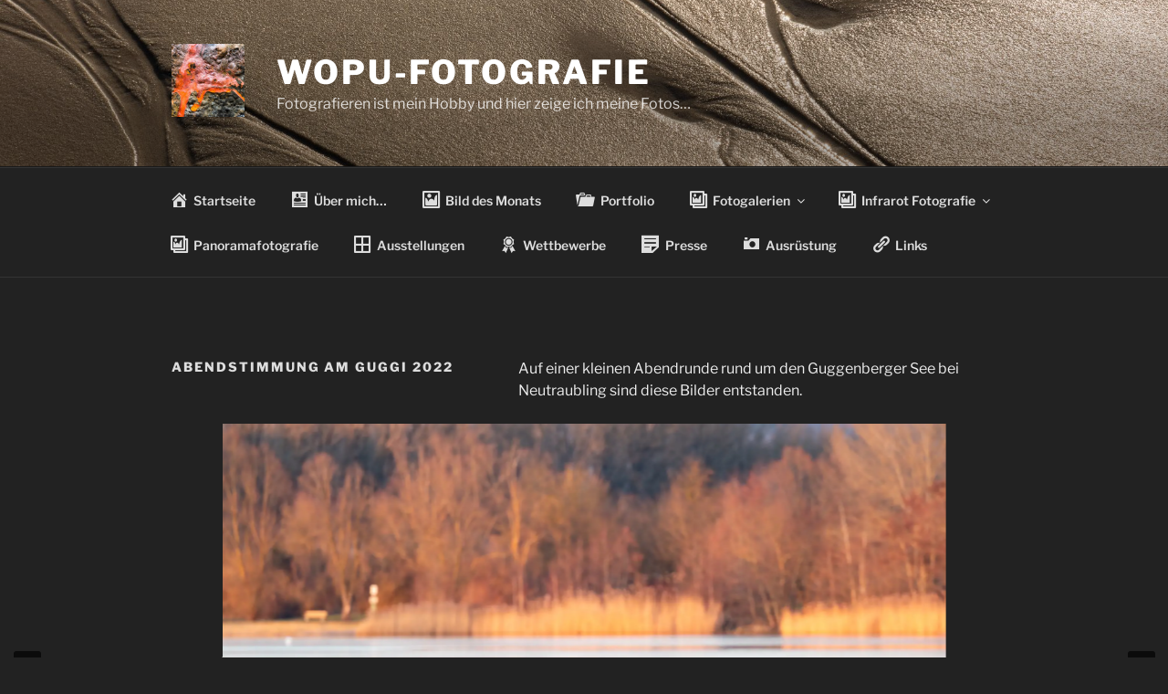

--- FILE ---
content_type: text/html; charset=UTF-8
request_url: https://wopu-fotografie.de/abendstimmung-am-guggi-2022/
body_size: 34027
content:
<!DOCTYPE html>
<html lang="de" class="no-js no-svg">
<head>
<meta charset="UTF-8">
<meta name="viewport" content="width=device-width, initial-scale=1.0">
<link rel="profile" href="https://gmpg.org/xfn/11">

<script>(function(html){html.className = html.className.replace(/\bno-js\b/,'js')})(document.documentElement);</script>
<title>Abendstimmung am Guggi 2022 &#8211; wopu-fotografie</title>
<meta name='robots' content='max-image-preview:large' />
<link rel='dns-prefetch' href='//www.googletagmanager.com' />
<link rel="alternate" type="application/rss+xml" title="wopu-fotografie &raquo; Feed" href="https://wopu-fotografie.de/feed/" />
<link rel="alternate" type="application/rss+xml" title="wopu-fotografie &raquo; Kommentar-Feed" href="https://wopu-fotografie.de/comments/feed/" />
<link rel="alternate" title="oEmbed (JSON)" type="application/json+oembed" href="https://wopu-fotografie.de/wp-json/oembed/1.0/embed?url=https%3A%2F%2Fwopu-fotografie.de%2Fabendstimmung-am-guggi-2022%2F" />
<link rel="alternate" title="oEmbed (XML)" type="text/xml+oembed" href="https://wopu-fotografie.de/wp-json/oembed/1.0/embed?url=https%3A%2F%2Fwopu-fotografie.de%2Fabendstimmung-am-guggi-2022%2F&#038;format=xml" />
<style id='wp-img-auto-sizes-contain-inline-css'>
img:is([sizes=auto i],[sizes^="auto," i]){contain-intrinsic-size:3000px 1500px}
/*# sourceURL=wp-img-auto-sizes-contain-inline-css */
</style>
<link rel='stylesheet' id='dashicons-css' href='https://wopu-fotografie.de/wp-includes/css/dashicons.min.css?ver=6.9' media='all' />
<link rel='stylesheet' id='elusive-css' href='https://wopu-fotografie.de/wp-content/plugins/menu-icons/vendor/codeinwp/icon-picker/css/types/elusive.min.css?ver=2.0' media='all' />
<link rel='stylesheet' id='menu-icon-font-awesome-css' href='https://wopu-fotografie.de/wp-content/plugins/menu-icons/css/fontawesome/css/all.min.css?ver=5.15.4' media='all' />
<link rel='stylesheet' id='foundation-icons-css' href='https://wopu-fotografie.de/wp-content/plugins/menu-icons/vendor/codeinwp/icon-picker/css/types/foundation-icons.min.css?ver=3.0' media='all' />
<link rel='stylesheet' id='genericons-css' href='https://wopu-fotografie.de/wp-content/plugins/menu-icons/vendor/codeinwp/icon-picker/css/types/genericons.min.css?ver=3.4' media='all' />
<link rel='stylesheet' id='menu-icons-extra-css' href='https://wopu-fotografie.de/wp-content/plugins/menu-icons/css/extra.min.css?ver=0.13.19' media='all' />
<style id='wp-emoji-styles-inline-css'>

	img.wp-smiley, img.emoji {
		display: inline !important;
		border: none !important;
		box-shadow: none !important;
		height: 1em !important;
		width: 1em !important;
		margin: 0 0.07em !important;
		vertical-align: -0.1em !important;
		background: none !important;
		padding: 0 !important;
	}
/*# sourceURL=wp-emoji-styles-inline-css */
</style>
<style id='wp-block-library-inline-css'>
:root{--wp-block-synced-color:#7a00df;--wp-block-synced-color--rgb:122,0,223;--wp-bound-block-color:var(--wp-block-synced-color);--wp-editor-canvas-background:#ddd;--wp-admin-theme-color:#007cba;--wp-admin-theme-color--rgb:0,124,186;--wp-admin-theme-color-darker-10:#006ba1;--wp-admin-theme-color-darker-10--rgb:0,107,160.5;--wp-admin-theme-color-darker-20:#005a87;--wp-admin-theme-color-darker-20--rgb:0,90,135;--wp-admin-border-width-focus:2px}@media (min-resolution:192dpi){:root{--wp-admin-border-width-focus:1.5px}}.wp-element-button{cursor:pointer}:root .has-very-light-gray-background-color{background-color:#eee}:root .has-very-dark-gray-background-color{background-color:#313131}:root .has-very-light-gray-color{color:#eee}:root .has-very-dark-gray-color{color:#313131}:root .has-vivid-green-cyan-to-vivid-cyan-blue-gradient-background{background:linear-gradient(135deg,#00d084,#0693e3)}:root .has-purple-crush-gradient-background{background:linear-gradient(135deg,#34e2e4,#4721fb 50%,#ab1dfe)}:root .has-hazy-dawn-gradient-background{background:linear-gradient(135deg,#faaca8,#dad0ec)}:root .has-subdued-olive-gradient-background{background:linear-gradient(135deg,#fafae1,#67a671)}:root .has-atomic-cream-gradient-background{background:linear-gradient(135deg,#fdd79a,#004a59)}:root .has-nightshade-gradient-background{background:linear-gradient(135deg,#330968,#31cdcf)}:root .has-midnight-gradient-background{background:linear-gradient(135deg,#020381,#2874fc)}:root{--wp--preset--font-size--normal:16px;--wp--preset--font-size--huge:42px}.has-regular-font-size{font-size:1em}.has-larger-font-size{font-size:2.625em}.has-normal-font-size{font-size:var(--wp--preset--font-size--normal)}.has-huge-font-size{font-size:var(--wp--preset--font-size--huge)}.has-text-align-center{text-align:center}.has-text-align-left{text-align:left}.has-text-align-right{text-align:right}.has-fit-text{white-space:nowrap!important}#end-resizable-editor-section{display:none}.aligncenter{clear:both}.items-justified-left{justify-content:flex-start}.items-justified-center{justify-content:center}.items-justified-right{justify-content:flex-end}.items-justified-space-between{justify-content:space-between}.screen-reader-text{border:0;clip-path:inset(50%);height:1px;margin:-1px;overflow:hidden;padding:0;position:absolute;width:1px;word-wrap:normal!important}.screen-reader-text:focus{background-color:#ddd;clip-path:none;color:#444;display:block;font-size:1em;height:auto;left:5px;line-height:normal;padding:15px 23px 14px;text-decoration:none;top:5px;width:auto;z-index:100000}html :where(.has-border-color){border-style:solid}html :where([style*=border-top-color]){border-top-style:solid}html :where([style*=border-right-color]){border-right-style:solid}html :where([style*=border-bottom-color]){border-bottom-style:solid}html :where([style*=border-left-color]){border-left-style:solid}html :where([style*=border-width]){border-style:solid}html :where([style*=border-top-width]){border-top-style:solid}html :where([style*=border-right-width]){border-right-style:solid}html :where([style*=border-bottom-width]){border-bottom-style:solid}html :where([style*=border-left-width]){border-left-style:solid}html :where(img[class*=wp-image-]){height:auto;max-width:100%}:where(figure){margin:0 0 1em}html :where(.is-position-sticky){--wp-admin--admin-bar--position-offset:var(--wp-admin--admin-bar--height,0px)}@media screen and (max-width:600px){html :where(.is-position-sticky){--wp-admin--admin-bar--position-offset:0px}}

/*# sourceURL=wp-block-library-inline-css */
</style><style id='global-styles-inline-css'>
:root{--wp--preset--aspect-ratio--square: 1;--wp--preset--aspect-ratio--4-3: 4/3;--wp--preset--aspect-ratio--3-4: 3/4;--wp--preset--aspect-ratio--3-2: 3/2;--wp--preset--aspect-ratio--2-3: 2/3;--wp--preset--aspect-ratio--16-9: 16/9;--wp--preset--aspect-ratio--9-16: 9/16;--wp--preset--color--black: #000000;--wp--preset--color--cyan-bluish-gray: #abb8c3;--wp--preset--color--white: #ffffff;--wp--preset--color--pale-pink: #f78da7;--wp--preset--color--vivid-red: #cf2e2e;--wp--preset--color--luminous-vivid-orange: #ff6900;--wp--preset--color--luminous-vivid-amber: #fcb900;--wp--preset--color--light-green-cyan: #7bdcb5;--wp--preset--color--vivid-green-cyan: #00d084;--wp--preset--color--pale-cyan-blue: #8ed1fc;--wp--preset--color--vivid-cyan-blue: #0693e3;--wp--preset--color--vivid-purple: #9b51e0;--wp--preset--gradient--vivid-cyan-blue-to-vivid-purple: linear-gradient(135deg,rgb(6,147,227) 0%,rgb(155,81,224) 100%);--wp--preset--gradient--light-green-cyan-to-vivid-green-cyan: linear-gradient(135deg,rgb(122,220,180) 0%,rgb(0,208,130) 100%);--wp--preset--gradient--luminous-vivid-amber-to-luminous-vivid-orange: linear-gradient(135deg,rgb(252,185,0) 0%,rgb(255,105,0) 100%);--wp--preset--gradient--luminous-vivid-orange-to-vivid-red: linear-gradient(135deg,rgb(255,105,0) 0%,rgb(207,46,46) 100%);--wp--preset--gradient--very-light-gray-to-cyan-bluish-gray: linear-gradient(135deg,rgb(238,238,238) 0%,rgb(169,184,195) 100%);--wp--preset--gradient--cool-to-warm-spectrum: linear-gradient(135deg,rgb(74,234,220) 0%,rgb(151,120,209) 20%,rgb(207,42,186) 40%,rgb(238,44,130) 60%,rgb(251,105,98) 80%,rgb(254,248,76) 100%);--wp--preset--gradient--blush-light-purple: linear-gradient(135deg,rgb(255,206,236) 0%,rgb(152,150,240) 100%);--wp--preset--gradient--blush-bordeaux: linear-gradient(135deg,rgb(254,205,165) 0%,rgb(254,45,45) 50%,rgb(107,0,62) 100%);--wp--preset--gradient--luminous-dusk: linear-gradient(135deg,rgb(255,203,112) 0%,rgb(199,81,192) 50%,rgb(65,88,208) 100%);--wp--preset--gradient--pale-ocean: linear-gradient(135deg,rgb(255,245,203) 0%,rgb(182,227,212) 50%,rgb(51,167,181) 100%);--wp--preset--gradient--electric-grass: linear-gradient(135deg,rgb(202,248,128) 0%,rgb(113,206,126) 100%);--wp--preset--gradient--midnight: linear-gradient(135deg,rgb(2,3,129) 0%,rgb(40,116,252) 100%);--wp--preset--font-size--small: 13px;--wp--preset--font-size--medium: 20px;--wp--preset--font-size--large: 36px;--wp--preset--font-size--x-large: 42px;--wp--preset--spacing--20: 0.44rem;--wp--preset--spacing--30: 0.67rem;--wp--preset--spacing--40: 1rem;--wp--preset--spacing--50: 1.5rem;--wp--preset--spacing--60: 2.25rem;--wp--preset--spacing--70: 3.38rem;--wp--preset--spacing--80: 5.06rem;--wp--preset--shadow--natural: 6px 6px 9px rgba(0, 0, 0, 0.2);--wp--preset--shadow--deep: 12px 12px 50px rgba(0, 0, 0, 0.4);--wp--preset--shadow--sharp: 6px 6px 0px rgba(0, 0, 0, 0.2);--wp--preset--shadow--outlined: 6px 6px 0px -3px rgb(255, 255, 255), 6px 6px rgb(0, 0, 0);--wp--preset--shadow--crisp: 6px 6px 0px rgb(0, 0, 0);}:where(.is-layout-flex){gap: 0.5em;}:where(.is-layout-grid){gap: 0.5em;}body .is-layout-flex{display: flex;}.is-layout-flex{flex-wrap: wrap;align-items: center;}.is-layout-flex > :is(*, div){margin: 0;}body .is-layout-grid{display: grid;}.is-layout-grid > :is(*, div){margin: 0;}:where(.wp-block-columns.is-layout-flex){gap: 2em;}:where(.wp-block-columns.is-layout-grid){gap: 2em;}:where(.wp-block-post-template.is-layout-flex){gap: 1.25em;}:where(.wp-block-post-template.is-layout-grid){gap: 1.25em;}.has-black-color{color: var(--wp--preset--color--black) !important;}.has-cyan-bluish-gray-color{color: var(--wp--preset--color--cyan-bluish-gray) !important;}.has-white-color{color: var(--wp--preset--color--white) !important;}.has-pale-pink-color{color: var(--wp--preset--color--pale-pink) !important;}.has-vivid-red-color{color: var(--wp--preset--color--vivid-red) !important;}.has-luminous-vivid-orange-color{color: var(--wp--preset--color--luminous-vivid-orange) !important;}.has-luminous-vivid-amber-color{color: var(--wp--preset--color--luminous-vivid-amber) !important;}.has-light-green-cyan-color{color: var(--wp--preset--color--light-green-cyan) !important;}.has-vivid-green-cyan-color{color: var(--wp--preset--color--vivid-green-cyan) !important;}.has-pale-cyan-blue-color{color: var(--wp--preset--color--pale-cyan-blue) !important;}.has-vivid-cyan-blue-color{color: var(--wp--preset--color--vivid-cyan-blue) !important;}.has-vivid-purple-color{color: var(--wp--preset--color--vivid-purple) !important;}.has-black-background-color{background-color: var(--wp--preset--color--black) !important;}.has-cyan-bluish-gray-background-color{background-color: var(--wp--preset--color--cyan-bluish-gray) !important;}.has-white-background-color{background-color: var(--wp--preset--color--white) !important;}.has-pale-pink-background-color{background-color: var(--wp--preset--color--pale-pink) !important;}.has-vivid-red-background-color{background-color: var(--wp--preset--color--vivid-red) !important;}.has-luminous-vivid-orange-background-color{background-color: var(--wp--preset--color--luminous-vivid-orange) !important;}.has-luminous-vivid-amber-background-color{background-color: var(--wp--preset--color--luminous-vivid-amber) !important;}.has-light-green-cyan-background-color{background-color: var(--wp--preset--color--light-green-cyan) !important;}.has-vivid-green-cyan-background-color{background-color: var(--wp--preset--color--vivid-green-cyan) !important;}.has-pale-cyan-blue-background-color{background-color: var(--wp--preset--color--pale-cyan-blue) !important;}.has-vivid-cyan-blue-background-color{background-color: var(--wp--preset--color--vivid-cyan-blue) !important;}.has-vivid-purple-background-color{background-color: var(--wp--preset--color--vivid-purple) !important;}.has-black-border-color{border-color: var(--wp--preset--color--black) !important;}.has-cyan-bluish-gray-border-color{border-color: var(--wp--preset--color--cyan-bluish-gray) !important;}.has-white-border-color{border-color: var(--wp--preset--color--white) !important;}.has-pale-pink-border-color{border-color: var(--wp--preset--color--pale-pink) !important;}.has-vivid-red-border-color{border-color: var(--wp--preset--color--vivid-red) !important;}.has-luminous-vivid-orange-border-color{border-color: var(--wp--preset--color--luminous-vivid-orange) !important;}.has-luminous-vivid-amber-border-color{border-color: var(--wp--preset--color--luminous-vivid-amber) !important;}.has-light-green-cyan-border-color{border-color: var(--wp--preset--color--light-green-cyan) !important;}.has-vivid-green-cyan-border-color{border-color: var(--wp--preset--color--vivid-green-cyan) !important;}.has-pale-cyan-blue-border-color{border-color: var(--wp--preset--color--pale-cyan-blue) !important;}.has-vivid-cyan-blue-border-color{border-color: var(--wp--preset--color--vivid-cyan-blue) !important;}.has-vivid-purple-border-color{border-color: var(--wp--preset--color--vivid-purple) !important;}.has-vivid-cyan-blue-to-vivid-purple-gradient-background{background: var(--wp--preset--gradient--vivid-cyan-blue-to-vivid-purple) !important;}.has-light-green-cyan-to-vivid-green-cyan-gradient-background{background: var(--wp--preset--gradient--light-green-cyan-to-vivid-green-cyan) !important;}.has-luminous-vivid-amber-to-luminous-vivid-orange-gradient-background{background: var(--wp--preset--gradient--luminous-vivid-amber-to-luminous-vivid-orange) !important;}.has-luminous-vivid-orange-to-vivid-red-gradient-background{background: var(--wp--preset--gradient--luminous-vivid-orange-to-vivid-red) !important;}.has-very-light-gray-to-cyan-bluish-gray-gradient-background{background: var(--wp--preset--gradient--very-light-gray-to-cyan-bluish-gray) !important;}.has-cool-to-warm-spectrum-gradient-background{background: var(--wp--preset--gradient--cool-to-warm-spectrum) !important;}.has-blush-light-purple-gradient-background{background: var(--wp--preset--gradient--blush-light-purple) !important;}.has-blush-bordeaux-gradient-background{background: var(--wp--preset--gradient--blush-bordeaux) !important;}.has-luminous-dusk-gradient-background{background: var(--wp--preset--gradient--luminous-dusk) !important;}.has-pale-ocean-gradient-background{background: var(--wp--preset--gradient--pale-ocean) !important;}.has-electric-grass-gradient-background{background: var(--wp--preset--gradient--electric-grass) !important;}.has-midnight-gradient-background{background: var(--wp--preset--gradient--midnight) !important;}.has-small-font-size{font-size: var(--wp--preset--font-size--small) !important;}.has-medium-font-size{font-size: var(--wp--preset--font-size--medium) !important;}.has-large-font-size{font-size: var(--wp--preset--font-size--large) !important;}.has-x-large-font-size{font-size: var(--wp--preset--font-size--x-large) !important;}
/*# sourceURL=global-styles-inline-css */
</style>

<style id='classic-theme-styles-inline-css'>
/*! This file is auto-generated */
.wp-block-button__link{color:#fff;background-color:#32373c;border-radius:9999px;box-shadow:none;text-decoration:none;padding:calc(.667em + 2px) calc(1.333em + 2px);font-size:1.125em}.wp-block-file__button{background:#32373c;color:#fff;text-decoration:none}
/*# sourceURL=/wp-includes/css/classic-themes.min.css */
</style>
<link rel='stylesheet' id='cptch_stylesheet-css' href='https://wopu-fotografie.de/wp-content/plugins/captcha/css/front_end_style.css?ver=4.4.5' media='all' />
<link rel='stylesheet' id='cptch_desktop_style-css' href='https://wopu-fotografie.de/wp-content/plugins/captcha/css/desktop_style.css?ver=4.4.5' media='all' />
<link rel='stylesheet' id='twentyseventeen-fonts-css' href='https://wopu-fotografie.de/wp-content/themes/twentyseventeen/assets/fonts/font-libre-franklin.css?ver=20230328' media='all' />
<link rel='stylesheet' id='twentyseventeen-style-css' href='https://wopu-fotografie.de/wp-content/themes/twentyseventeen/style.css?ver=20250415' media='all' />
<link rel='stylesheet' id='twentyseventeen-block-style-css' href='https://wopu-fotografie.de/wp-content/themes/twentyseventeen/assets/css/blocks.css?ver=20240729' media='all' />
<link rel='stylesheet' id='twentyseventeen-colors-dark-css' href='https://wopu-fotografie.de/wp-content/themes/twentyseventeen/assets/css/colors-dark.css?ver=20240412' media='all' />
<link rel='stylesheet' id='slb_core-css' href='https://wopu-fotografie.de/wp-content/plugins/simple-lightbox/client/css/app.css?ver=2.9.4' media='all' />
<link rel='stylesheet' id='tablepress-default-css' href='https://wopu-fotografie.de/wp-content/plugins/tablepress/css/build/default.css?ver=3.2.5' media='all' />
<link rel="stylesheet" type="text/css" href="https://wopu-fotografie.de/wp-content/plugins/nextend-smart-slider3-pro/Public/SmartSlider3/Application/Frontend/Assets/dist/smartslider.min.css?ver=667fb12b" media="all">
<style data-related="n2-ss-16">div#n2-ss-16 .n2-ss-slider-1{display:grid;position:relative;}div#n2-ss-16 .n2-ss-slider-2{display:grid;position:relative;overflow:hidden;padding:0px 0px 0px 0px;border:0px solid RGBA(62,62,62,1);border-radius:0px;background-clip:padding-box;background-repeat:repeat;background-position:50% 50%;background-size:cover;background-attachment:scroll;z-index:1;}div#n2-ss-16:not(.n2-ss-loaded) .n2-ss-slider-2{background-image:none !important;}div#n2-ss-16 .n2-ss-slider-3{display:grid;grid-template-areas:'cover';position:relative;overflow:hidden;z-index:10;}div#n2-ss-16 .n2-ss-slider-3 > *{grid-area:cover;}div#n2-ss-16 .n2-ss-slide-backgrounds,div#n2-ss-16 .n2-ss-slider-3 > .n2-ss-divider{position:relative;}div#n2-ss-16 .n2-ss-slide-backgrounds{z-index:10;}div#n2-ss-16 .n2-ss-slide-backgrounds > *{overflow:hidden;}div#n2-ss-16 .n2-ss-slide-background{transform:translateX(-100000px);}div#n2-ss-16 .n2-ss-slider-4{place-self:center;position:relative;width:100%;height:100%;z-index:20;display:grid;grid-template-areas:'slide';}div#n2-ss-16 .n2-ss-slider-4 > *{grid-area:slide;}div#n2-ss-16.n2-ss-full-page--constrain-ratio .n2-ss-slider-4{height:auto;}div#n2-ss-16 .n2-ss-slide{display:grid;place-items:center;grid-auto-columns:100%;position:relative;z-index:20;-webkit-backface-visibility:hidden;transform:translateX(-100000px);}div#n2-ss-16 .n2-ss-slide{perspective:1000px;}div#n2-ss-16 .n2-ss-slide-active{z-index:21;}.n2-ss-background-animation{position:absolute;top:0;left:0;width:100%;height:100%;z-index:3;}div#n2-ss-16 .nextend-arrow{cursor:pointer;overflow:hidden;line-height:0 !important;z-index:18;-webkit-user-select:none;}div#n2-ss-16 .nextend-arrow img{position:relative;display:block;}div#n2-ss-16 .nextend-arrow img.n2-arrow-hover-img{display:none;}div#n2-ss-16 .nextend-arrow:FOCUS img.n2-arrow-hover-img,div#n2-ss-16 .nextend-arrow:HOVER img.n2-arrow-hover-img{display:inline;}div#n2-ss-16 .nextend-arrow:FOCUS img.n2-arrow-normal-img,div#n2-ss-16 .nextend-arrow:HOVER img.n2-arrow-normal-img{display:none;}div#n2-ss-16 .nextend-arrow-animated{overflow:hidden;}div#n2-ss-16 .nextend-arrow-animated > div{position:relative;}div#n2-ss-16 .nextend-arrow-animated .n2-active{position:absolute;}div#n2-ss-16 .nextend-arrow-animated-fade{transition:background 0.3s, opacity 0.4s;}div#n2-ss-16 .nextend-arrow-animated-horizontal > div{transition:all 0.4s;transform:none;}div#n2-ss-16 .nextend-arrow-animated-horizontal .n2-active{top:0;}div#n2-ss-16 .nextend-arrow-previous.nextend-arrow-animated-horizontal .n2-active{left:100%;}div#n2-ss-16 .nextend-arrow-next.nextend-arrow-animated-horizontal .n2-active{right:100%;}div#n2-ss-16 .nextend-arrow-previous.nextend-arrow-animated-horizontal:HOVER > div,div#n2-ss-16 .nextend-arrow-previous.nextend-arrow-animated-horizontal:FOCUS > div{transform:translateX(-100%);}div#n2-ss-16 .nextend-arrow-next.nextend-arrow-animated-horizontal:HOVER > div,div#n2-ss-16 .nextend-arrow-next.nextend-arrow-animated-horizontal:FOCUS > div{transform:translateX(100%);}div#n2-ss-16 .nextend-arrow-animated-vertical > div{transition:all 0.4s;transform:none;}div#n2-ss-16 .nextend-arrow-animated-vertical .n2-active{left:0;}div#n2-ss-16 .nextend-arrow-previous.nextend-arrow-animated-vertical .n2-active{top:100%;}div#n2-ss-16 .nextend-arrow-next.nextend-arrow-animated-vertical .n2-active{bottom:100%;}div#n2-ss-16 .nextend-arrow-previous.nextend-arrow-animated-vertical:HOVER > div,div#n2-ss-16 .nextend-arrow-previous.nextend-arrow-animated-vertical:FOCUS > div{transform:translateY(-100%);}div#n2-ss-16 .nextend-arrow-next.nextend-arrow-animated-vertical:HOVER > div,div#n2-ss-16 .nextend-arrow-next.nextend-arrow-animated-vertical:FOCUS > div{transform:translateY(100%);}div#n2-ss-16 .nextend-thumbnail{flex:0 0 auto;overflow:hidden;}div#n2-ss-16 .nextend-thumbnail-default{position:relative;display:flex;flex-direction:column;z-index:10;}div#n2-ss-16 .nextend-thumbnail-inner{position:relative;flex-basis:0;flex-grow:1;scroll-behavior:smooth;scrollbar-width:none;}div#n2-ss-16 .nextend-thumbnail-inner::-webkit-scrollbar{width:0;height:0;background:transparent;}div#n2-ss-16 .nextend-thumbnail-button{position:absolute;display:grid;place-content:center;transition:all 0.4s;cursor:pointer;visibility:hidden;}div#n2-ss-16 .nextend-thumbnail-button *{visibility:visible;}div#n2-ss-16 .nextend-thumbnail-scroller{display:grid;}div#n2-ss-16 .n2-thumbnail-dot{position:relative;cursor:pointer;}div#n2-ss-16 .n2-thumbnail-dot img{object-fit:cover;max-width:none !important;}div#n2-ss-16 .n2-caption-before{order:-1;}div#n2-ss-16 .n2-caption-overlay{position:absolute;box-sizing:border-box;display:grid;place-content:center;}div#n2-ss-16 .n2-thumbnail-dot-type{position:absolute;left:50%;top:50%;transform:translate3d(-50%,-50%,0);}div#n2-ss-16 .nextend-thumbnail-vertical .nextend-thumbnail-scroller{min-height:100%;height:-moz-fit-content;height:-webkit-fit-content;height:fit-content;}div#n2-ss-16 .nextend-thumbnail-vertical .n2-align-content-start{align-content:flex-start;}div#n2-ss-16 .nextend-thumbnail-vertical .n2-align-content-center{align-content:center;}div#n2-ss-16 .nextend-thumbnail-vertical .n2-align-content-end{align-content:flex-end;}div#n2-ss-16 .nextend-thumbnail-vertical .n2-align-content-space-between{align-content:space-between;}div#n2-ss-16 .nextend-thumbnail-vertical .n2-align-content-space-around{align-content:space-around;}div#n2-ss-16 .nextend-thumbnail-vertical .nextend-thumbnail-inner{overflow-y:scroll;}div#n2-ss-16 .nextend-thumbnail-vertical .n2-thumbnail-dot{display:grid;grid-template-columns:auto 1fr;overflow:hidden;}div#n2-ss-16 .nextend-thumbnail-vertical .nextend-thumbnail-button{width:100%;}div#n2-ss-16 .nextend-thumbnail-vertical .nextend-thumbnail-previous{top:10px;}div#n2-ss-16 .nextend-thumbnail-vertical[data-has-previous="0"] .nextend-thumbnail-previous{transform:translateY(min(-100px,calc(-110%)));opacity:0;}div#n2-ss-16 .nextend-thumbnail-vertical .nextend-thumbnail-next{bottom:10px;}div#n2-ss-16 .nextend-thumbnail-vertical[data-has-next="0"] .nextend-thumbnail-next{transform:translateY(max(100px,calc(110%)));opacity:0;}div#n2-ss-16 .nextend-thumbnail-horizontal{flex-direction:row;}div#n2-ss-16 .nextend-thumbnail-horizontal .nextend-thumbnail-inner{overflow-x:scroll;}div#n2-ss-16 .nextend-thumbnail-horizontal .nextend-thumbnail-scroller{min-width:100%;width:-moz-fit-content;width:-webkit-fit-content;width:fit-content;grid-auto-flow:column;grid-auto-columns:min-content;}div#n2-ss-16 .nextend-thumbnail-horizontal .n2-align-content-start{justify-content:flex-start;}div#n2-ss-16 .nextend-thumbnail-horizontal .n2-align-content-center{justify-content:center;}div#n2-ss-16 .nextend-thumbnail-horizontal .n2-align-content-end{justify-content:flex-end;}div#n2-ss-16 .nextend-thumbnail-horizontal .n2-align-content-space-between{justify-content:space-between;}div#n2-ss-16 .nextend-thumbnail-horizontal .n2-align-content-space-around{justify-content:space-around;}div#n2-ss-16 .nextend-thumbnail-horizontal .n2-thumbnail-dot{display:grid;grid-template-rows:auto 1fr;overflow:hidden;}div#n2-ss-16 .nextend-thumbnail-horizontal .nextend-thumbnail-button{height:100%;}div#n2-ss-16 .nextend-thumbnail-horizontal .nextend-thumbnail-previous{left:10px;}div#n2-ss-16 .nextend-thumbnail-horizontal[data-has-previous="0"] .nextend-thumbnail-previous{transform:translateX(min(-100px,calc(-110%))) rotateZ(-90deg);opacity:0;}div#n2-ss-16 .nextend-thumbnail-horizontal .nextend-thumbnail-next{right:10px;}div#n2-ss-16 .nextend-thumbnail-horizontal[data-has-next="0"] .nextend-thumbnail-next{transform:translateX(max(100px,calc(110%))) rotateZ(-90deg);opacity:0;}div#n2-ss-16 .n2-style-107cb0e4b96e295f0c4852cfc0854d07-heading{background: RGBA(0,0,0,0.67);opacity:1;padding:2px 2px 2px 2px ;box-shadow: none;border: 0px solid RGBA(0,0,0,1);border-radius:3px;}div#n2-ss-16 .n2-style-107cb0e4b96e295f0c4852cfc0854d07-heading:Hover, div#n2-ss-16 .n2-style-107cb0e4b96e295f0c4852cfc0854d07-heading:ACTIVE, div#n2-ss-16 .n2-style-107cb0e4b96e295f0c4852cfc0854d07-heading:FOCUS{background: RGBA(255,145,57,1);}div#n2-ss-16 .n2-style-f58d52632d016e4532dc73de3ceef8d2-simple{background: #242424;opacity:1;padding:3px 3px 3px 3px ;box-shadow: none;border: 0px solid RGBA(0,0,0,1);border-radius:0px;}div#n2-ss-16 .n2-style-266f2f6a49938baa7221444ba747dd12-dot{background: RGBA(0,0,0,0);opacity:0.4;padding:0px 0px 0px 0px ;box-shadow: none;border: 0px solid RGBA(255,255,255,0);border-radius:0px;margin:3px;transition:all 0.4s;background-size:cover;}div#n2-ss-16 .n2-style-266f2f6a49938baa7221444ba747dd12-dot.n2-active, div#n2-ss-16 .n2-style-266f2f6a49938baa7221444ba747dd12-dot:HOVER, div#n2-ss-16 .n2-style-266f2f6a49938baa7221444ba747dd12-dot:FOCUS{border: 0px solid RGBA(255,255,255,0.8);opacity:1;}div#n2-ss-16 .nextend-arrow img{width: 26px}div#n2-ss-16 .n2-thumbnail-dot img{width:100px;height:60px}@media (min-width: 1200px){div#n2-ss-16 [data-hide-desktopportrait="1"]{display: none !important;}}@media (orientation: landscape) and (max-width: 1199px) and (min-width: 901px),(orientation: portrait) and (max-width: 1199px) and (min-width: 701px){div#n2-ss-16 [data-hide-tabletportrait="1"]{display: none !important;}}@media (orientation: landscape) and (max-width: 900px),(orientation: portrait) and (max-width: 700px){div#n2-ss-16 [data-hide-mobileportrait="1"]{display: none !important;}div#n2-ss-16 .nextend-arrow img{width: 16px}}</style>
<script>(function(){this._N2=this._N2||{_r:[],_d:[],r:function(){this._r.push(arguments)},d:function(){this._d.push(arguments)}}}).call(window);!function(e,i,o,r){(i=e.match(/(Chrome|Firefox|Safari)\/(\d+)\./))&&("Chrome"==i[1]?r=+i[2]>=32:"Firefox"==i[1]?r=+i[2]>=65:"Safari"==i[1]&&(o=e.match(/Version\/(\d+)/)||e.match(/(\d+)[0-9_]+like Mac/))&&(r=+o[1]>=14),r&&document.documentElement.classList.add("n2webp"))}(navigator.userAgent);</script><script src="https://wopu-fotografie.de/wp-content/plugins/nextend-smart-slider3-pro/Public/SmartSlider3/Application/Frontend/Assets/dist/n2.min.js?ver=667fb12b" defer async></script>
<script src="https://wopu-fotografie.de/wp-content/plugins/nextend-smart-slider3-pro/Public/SmartSlider3/Application/Frontend/Assets/dist/smartslider-frontend.min.js?ver=667fb12b" defer async></script>
<script src="https://wopu-fotografie.de/wp-content/plugins/nextend-smart-slider3-pro/Public/SmartSlider3/Slider/SliderType/Simple/Assets/dist/ss-simple.min.js?ver=667fb12b" defer async></script>
<script src="https://wopu-fotografie.de/wp-content/plugins/nextend-smart-slider3-pro/Public/SmartSlider3/Widget/Arrow/ArrowImage/Assets/dist/w-arrow-image.min.js?ver=667fb12b" defer async></script>
<script src="https://wopu-fotografie.de/wp-content/plugins/nextend-smart-slider3-pro/Public/SmartSlider3/Widget/Thumbnail/Basic/Assets/dist/w-thumbnail-horizontal.min.js?ver=667fb12b" defer async></script>
<script>_N2.r('documentReady',function(){_N2.r(["documentReady","smartslider-frontend","SmartSliderWidgetArrowImage","SmartSliderWidgetThumbnailDefaultHorizontal","ss-simple"],function(){new _N2.SmartSliderSimple('n2-ss-16',{"admin":false,"background.video.mobile":1,"loadingTime":2000,"randomize":{"randomize":0,"randomizeFirst":0},"callbacks":"","alias":{"id":0,"smoothScroll":0,"slideSwitch":0,"scroll":1},"align":"normal","isDelayed":0,"responsive":{"mediaQueries":{"all":false,"desktopportrait":["(min-width: 1200px)"],"tabletportrait":["(orientation: landscape) and (max-width: 1199px) and (min-width: 901px)","(orientation: portrait) and (max-width: 1199px) and (min-width: 701px)"],"mobileportrait":["(orientation: landscape) and (max-width: 900px)","(orientation: portrait) and (max-width: 700px)"]},"base":{"slideOuterWidth":1200,"slideOuterHeight":800,"sliderWidth":1200,"sliderHeight":800,"slideWidth":1200,"slideHeight":800},"hideOn":{"desktopLandscape":false,"desktopPortrait":false,"tabletLandscape":false,"tabletPortrait":false,"mobileLandscape":false,"mobilePortrait":false},"onResizeEnabled":true,"type":"fullpage","sliderHeightBasedOn":"real","focusUser":1,"focusEdge":"auto","breakpoints":[{"device":"tabletPortrait","type":"max-screen-width","portraitWidth":1199,"landscapeWidth":1199},{"device":"mobilePortrait","type":"max-screen-width","portraitWidth":700,"landscapeWidth":900}],"enabledDevices":{"desktopLandscape":0,"desktopPortrait":1,"tabletLandscape":0,"tabletPortrait":1,"mobileLandscape":0,"mobilePortrait":1},"sizes":{"desktopPortrait":{"width":1200,"height":800,"max":3000,"min":1200},"tabletPortrait":{"width":701,"height":467,"customHeight":false,"max":1199,"min":701},"mobilePortrait":{"width":320,"height":213,"customHeight":false,"max":900,"min":320}},"overflowHiddenPage":0,"focus":{"offsetTop":"#wpadminbar","offsetBottom":""}},"controls":{"mousewheel":0,"touch":"horizontal","keyboard":1,"blockCarouselInteraction":1},"playWhenVisible":1,"playWhenVisibleAt":0.5,"lazyLoad":0,"lazyLoadNeighbor":0,"blockrightclick":0,"maintainSession":0,"autoplay":{"enabled":1,"start":1,"duration":8000,"autoplayLoop":1,"allowReStart":0,"pause":{"click":1,"mouse":"0","mediaStarted":1},"resume":{"click":0,"mouse":"0","mediaEnded":1,"slidechanged":0},"interval":1,"intervalModifier":"loop","intervalSlide":"current"},"perspective":1000,"layerMode":{"playOnce":0,"playFirstLayer":1,"mode":"skippable","inAnimation":"mainInEnd"},"parallax":{"enabled":1,"mobile":0,"is3D":0,"animate":1,"horizontal":"mouse","vertical":"mouse","origin":"slider","scrollmove":"both"},"postBackgroundAnimations":0,"bgAnimations":0,"mainanimation":{"type":"crossfade","duration":1200,"delay":0,"ease":"easeInOutQuart","shiftedBackgroundAnimation":"auto"},"carousel":1,"initCallbacks":function(){new _N2.SmartSliderWidgetArrowImage(this);new _N2.SmartSliderWidgetThumbnailDefaultHorizontal(this,{"action":"click","minimumThumbnailCount":1})}})})});</script><script src="https://wopu-fotografie.de/wp-includes/js/jquery/jquery.min.js?ver=3.7.1" id="jquery-core-js"></script>
<script src="https://wopu-fotografie.de/wp-includes/js/jquery/jquery-migrate.min.js?ver=3.4.1" id="jquery-migrate-js"></script>
<script id="twentyseventeen-global-js-extra">
var twentyseventeenScreenReaderText = {"quote":"\u003Csvg class=\"icon icon-quote-right\" aria-hidden=\"true\" role=\"img\"\u003E \u003Cuse href=\"#icon-quote-right\" xlink:href=\"#icon-quote-right\"\u003E\u003C/use\u003E \u003C/svg\u003E","expand":"Untermen\u00fc \u00f6ffnen","collapse":"Untermen\u00fc schlie\u00dfen","icon":"\u003Csvg class=\"icon icon-angle-down\" aria-hidden=\"true\" role=\"img\"\u003E \u003Cuse href=\"#icon-angle-down\" xlink:href=\"#icon-angle-down\"\u003E\u003C/use\u003E \u003Cspan class=\"svg-fallback icon-angle-down\"\u003E\u003C/span\u003E\u003C/svg\u003E"};
//# sourceURL=twentyseventeen-global-js-extra
</script>
<script src="https://wopu-fotografie.de/wp-content/themes/twentyseventeen/assets/js/global.js?ver=20211130" id="twentyseventeen-global-js" defer data-wp-strategy="defer"></script>
<script src="https://wopu-fotografie.de/wp-content/themes/twentyseventeen/assets/js/navigation.js?ver=20210122" id="twentyseventeen-navigation-js" defer data-wp-strategy="defer"></script>
<script src="https://wopu-fotografie.de/wp-content/plugins/wp-image-zoooom/assets/js/jquery.image_zoom.min.js?ver=1.60" id="image_zoooom-js" defer data-wp-strategy="defer"></script>
<script id="image_zoooom-init-js-extra">
var IZ = {"options":{"lensShape":"square","zoomType":"lens","lensSize":900,"borderSize":1,"borderColour":"#ffffff","cursor":"default","lensFadeIn":2000,"lensFadeOut":2000},"with_woocommerce":"0","exchange_thumbnails":"0","enable_mobile":"1","woo_categories":"0","woo_slider":"0","enable_surecart":"0"};
//# sourceURL=image_zoooom-init-js-extra
</script>
<script src="https://wopu-fotografie.de/wp-content/plugins/wp-image-zoooom/assets/js/image_zoom-init.js?ver=1.60" id="image_zoooom-init-js" defer data-wp-strategy="defer"></script>

<!-- Google Tag (gtac.js) durch Site-Kit hinzugefügt -->
<!-- Von Site Kit hinzugefügtes Google-Analytics-Snippet -->
<script src="https://www.googletagmanager.com/gtag/js?id=GT-NBQQ4784" id="google_gtagjs-js" async></script>
<script id="google_gtagjs-js-after">
window.dataLayer = window.dataLayer || [];function gtag(){dataLayer.push(arguments);}
gtag("set","linker",{"domains":["wopu-fotografie.de"]});
gtag("js", new Date());
gtag("set", "developer_id.dZTNiMT", true);
gtag("config", "GT-NBQQ4784", {"googlesitekit_post_type":"page"});
 window._googlesitekit = window._googlesitekit || {}; window._googlesitekit.throttledEvents = []; window._googlesitekit.gtagEvent = (name, data) => { var key = JSON.stringify( { name, data } ); if ( !! window._googlesitekit.throttledEvents[ key ] ) { return; } window._googlesitekit.throttledEvents[ key ] = true; setTimeout( () => { delete window._googlesitekit.throttledEvents[ key ]; }, 5 ); gtag( "event", name, { ...data, event_source: "site-kit" } ); }; 
//# sourceURL=google_gtagjs-js-after
</script>
<link rel="https://api.w.org/" href="https://wopu-fotografie.de/wp-json/" /><link rel="alternate" title="JSON" type="application/json" href="https://wopu-fotografie.de/wp-json/wp/v2/pages/4323" /><link rel="EditURI" type="application/rsd+xml" title="RSD" href="https://wopu-fotografie.de/xmlrpc.php?rsd" />
<meta name="generator" content="WordPress 6.9" />
<link rel="canonical" href="https://wopu-fotografie.de/abendstimmung-am-guggi-2022/" />
<link rel='shortlink' href='https://wopu-fotografie.de/?p=4323' />
<meta name="generator" content="Site Kit by Google 1.170.0" /><style>.recentcomments a{display:inline !important;padding:0 !important;margin:0 !important;}</style><style>img.zoooom,.zoooom img{padding:0!important;}</style><script></script><link rel="icon" href="https://wopu-fotografie.de/wp-content/uploads/2017/03/cropped-wwbsite-icon-32x32.jpg" sizes="32x32" />
<link rel="icon" href="https://wopu-fotografie.de/wp-content/uploads/2017/03/cropped-wwbsite-icon-192x192.jpg" sizes="192x192" />
<link rel="apple-touch-icon" href="https://wopu-fotografie.de/wp-content/uploads/2017/03/cropped-wwbsite-icon-180x180.jpg" />
<meta name="msapplication-TileImage" content="https://wopu-fotografie.de/wp-content/uploads/2017/03/cropped-wwbsite-icon-270x270.jpg" />
</head>

<body class="wp-singular page-template-default page page-id-4323 wp-custom-logo wp-embed-responsive wp-theme-twentyseventeen has-header-image page-two-column colors-dark">
<div id="page" class="site">
	<a class="skip-link screen-reader-text" href="#content">
		Zum Inhalt springen	</a>

	<header id="masthead" class="site-header">

		<div class="custom-header">

		<div class="custom-header-media">
			<div id="wp-custom-header" class="wp-custom-header"><img src="https://wopu-fotografie.de/wp-content/uploads/2017/04/cropped-header-Sand.jpg" width="2000" height="1199" alt="" srcset="https://wopu-fotografie.de/wp-content/uploads/2017/04/cropped-header-Sand.jpg 2000w, https://wopu-fotografie.de/wp-content/uploads/2017/04/cropped-header-Sand-300x180.jpg 300w, https://wopu-fotografie.de/wp-content/uploads/2017/04/cropped-header-Sand-768x460.jpg 768w, https://wopu-fotografie.de/wp-content/uploads/2017/04/cropped-header-Sand-1024x614.jpg 1024w" sizes="(max-width: 767px) 200vw, 100vw" decoding="async" fetchpriority="high" /></div>		</div>

	<div class="site-branding">
	<div class="wrap">

		<a href="https://wopu-fotografie.de/" class="custom-logo-link" rel="home"><img width="250" height="250" src="https://wopu-fotografie.de/wp-content/uploads/2017/03/cropped-wwbsite-icon-1.jpg" class="custom-logo" alt="wopu-fotografie" decoding="async" srcset="https://wopu-fotografie.de/wp-content/uploads/2017/03/cropped-wwbsite-icon-1.jpg 250w, https://wopu-fotografie.de/wp-content/uploads/2017/03/cropped-wwbsite-icon-1-150x150.jpg 150w, https://wopu-fotografie.de/wp-content/uploads/2017/03/cropped-wwbsite-icon-1-100x100.jpg 100w" sizes="100vw" /></a>
		<div class="site-branding-text">
										<p class="site-title"><a href="https://wopu-fotografie.de/" rel="home" >wopu-fotografie</a></p>
			
							<p class="site-description">Fotografieren ist mein Hobby und hier zeige ich meine Fotos&#8230;</p>
					</div><!-- .site-branding-text -->

		
	</div><!-- .wrap -->
</div><!-- .site-branding -->

</div><!-- .custom-header -->

					<div class="navigation-top">
				<div class="wrap">
					<nav id="site-navigation" class="main-navigation" aria-label="Oberes Menü">
	<button class="menu-toggle" aria-controls="top-menu" aria-expanded="false">
		<svg class="icon icon-bars" aria-hidden="true" role="img"> <use href="#icon-bars" xlink:href="#icon-bars"></use> </svg><svg class="icon icon-close" aria-hidden="true" role="img"> <use href="#icon-close" xlink:href="#icon-close"></use> </svg>Menü	</button>

	<div class="menu-hauptmenue-container"><ul id="top-menu" class="menu"><li id="menu-item-608" class="menu-item menu-item-type-custom menu-item-object-custom menu-item-home menu-item-608"><a href="https://wopu-fotografie.de"><i class="_mi _before dashicons dashicons-admin-home" aria-hidden="true" style="font-size:1.5em;"></i><span>Startseite</span></a></li>
<li id="menu-item-609" class="menu-item menu-item-type-post_type menu-item-object-page menu-item-609"><a href="https://wopu-fotografie.de/ueber-mich/"><i class="_mi _before dashicons dashicons-id-alt" aria-hidden="true" style="font-size:1.5em;"></i><span>Über mich…</span></a></li>
<li id="menu-item-610" class="menu-item menu-item-type-post_type menu-item-object-page menu-item-610"><a href="https://wopu-fotografie.de/bild-des-monats/"><i class="_mi _before dashicons dashicons-format-image" aria-hidden="true" style="font-size:1.5em;"></i><span>Bild des Monats</span></a></li>
<li id="menu-item-1025" class="menu-item menu-item-type-post_type menu-item-object-page menu-item-1025"><a href="https://wopu-fotografie.de/portfolio/"><i class="_mi _before dashicons dashicons-portfolio" aria-hidden="true" style="font-size:1.5em;"></i><span>Portfolio</span></a></li>
<li id="menu-item-611" class="menu-item menu-item-type-post_type menu-item-object-page current-menu-ancestor current_page_ancestor menu-item-has-children menu-item-611"><a href="https://wopu-fotografie.de/fotogalerien/"><i class="_mi _before dashicons dashicons-format-gallery" aria-hidden="true" style="font-size:1.5em;"></i><span>Fotogalerien</span><svg class="icon icon-angle-down" aria-hidden="true" role="img"> <use href="#icon-angle-down" xlink:href="#icon-angle-down"></use> </svg></a>
<ul class="sub-menu">
	<li id="menu-item-2218" class="menu-item menu-item-type-post_type menu-item-object-page current-menu-ancestor current-menu-parent current_page_parent current_page_ancestor menu-item-has-children menu-item-2218"><a href="https://wopu-fotografie.de/regionales/"><i class="_mi _before dashicons dashicons-format-gallery" aria-hidden="true" style="font-size:1.5em;"></i><span>Regionales</span><svg class="icon icon-angle-down" aria-hidden="true" role="img"> <use href="#icon-angle-down" xlink:href="#icon-angle-down"></use> </svg></a>
	<ul class="sub-menu">
		<li id="menu-item-5021" class="menu-item menu-item-type-post_type menu-item-object-page menu-item-5021"><a href="https://wopu-fotografie.de/polarlicht-ueber-der-oberpfalz-im-mai-2024/"><i class="_mi _before dashicons dashicons-format-gallery" aria-hidden="true"></i><span>Polarlicht über der Oberpfalz im Mai 2024</span></a></li>
		<li id="menu-item-2808" class="menu-item menu-item-type-post_type menu-item-object-page menu-item-2808"><a href="https://wopu-fotografie.de/regensburg-impressionen/"><i class="_mi _before dashicons dashicons-format-gallery" aria-hidden="true"></i><span>Regensburg Impressionen</span></a></li>
		<li id="menu-item-2716" class="menu-item menu-item-type-post_type menu-item-object-page menu-item-2716"><a href="https://wopu-fotografie.de/regensburg-anders/"><i class="_mi _before dashicons dashicons-format-gallery" aria-hidden="true" style="font-size:1.5em;"></i><span>REGENSBURG anders 1</span></a></li>
		<li id="menu-item-2760" class="menu-item menu-item-type-post_type menu-item-object-page menu-item-2760"><a href="https://wopu-fotografie.de/regensburg-anders-2/"><i class="_mi _before dashicons dashicons-format-gallery" aria-hidden="true" style="font-size:1.5em;"></i><span>REGENSBURG anders 2</span></a></li>
		<li id="menu-item-2220" class="menu-item menu-item-type-post_type menu-item-object-page menu-item-2220"><a href="https://wopu-fotografie.de/burgruine-donaustauf/"><i class="_mi _before dashicons dashicons-format-gallery" aria-hidden="true" style="font-size:1.5em;"></i><span>Burgruine Donaustauf</span></a></li>
		<li id="menu-item-3285" class="menu-item menu-item-type-post_type menu-item-object-page menu-item-3285"><a href="https://wopu-fotografie.de/bruecke-donaustauf/"><i class="_mi _before dashicons dashicons-format-gallery" aria-hidden="true" style="font-size:1.5em;"></i><span>Brücke Donaustauf</span></a></li>
		<li id="menu-item-3320" class="menu-item menu-item-type-post_type menu-item-object-page menu-item-3320"><a href="https://wopu-fotografie.de/die-walhalla-wird-175-jahre-alt/"><i class="_mi _before dashicons dashicons-format-gallery" aria-hidden="true" style="font-size:1.5em;"></i><span>Die Walhalla wird 175 Jahre alt…</span></a></li>
		<li id="menu-item-3446" class="menu-item menu-item-type-post_type menu-item-object-page menu-item-3446"><a href="https://wopu-fotografie.de/regensburg-bei-hochwasser/"><i class="_mi _before dashicons dashicons-format-gallery" aria-hidden="true" style="font-size:1.5em;"></i><span>Regensburg bei Hochwasser</span></a></li>
		<li id="menu-item-3493" class="menu-item menu-item-type-post_type menu-item-object-page menu-item-3493"><a href="https://wopu-fotografie.de/die-walhalla-mit-dem-fisheye-fotografiert/"><i class="_mi _before dashicons dashicons-format-gallery" aria-hidden="true" style="font-size:1.5em;"></i><span>Die Walhalla mit dem Fisheye fotografiert</span></a></li>
		<li id="menu-item-4070" class="menu-item menu-item-type-post_type menu-item-object-page menu-item-4070"><a href="https://wopu-fotografie.de/botanischer-garten-regensburg-2021/"><i class="_mi _before dashicons dashicons-format-gallery" aria-hidden="true" style="font-size:1.5em;"></i><span>Botanischer Garten Regensburg 2021</span></a></li>
		<li id="menu-item-4325" class="menu-item menu-item-type-post_type menu-item-object-page current-menu-item page_item page-item-4323 current_page_item menu-item-4325"><a href="https://wopu-fotografie.de/abendstimmung-am-guggi-2022/" aria-current="page"><i class="_mi _before dashicons dashicons-format-gallery" aria-hidden="true" style="font-size:1.5em;"></i><span>Abendstimmung am Guggi 2022</span></a></li>
		<li id="menu-item-4390" class="menu-item menu-item-type-post_type menu-item-object-page menu-item-4390"><a href="https://wopu-fotografie.de/lichterglanz-auf-der-dult/"><i class="_mi _before dashicons dashicons-format-gallery" aria-hidden="true" style="font-size:1.5em;"></i><span>Lichterglanz auf der Dult</span></a></li>
	</ul>
</li>
	<li id="menu-item-1658" class="menu-item menu-item-type-post_type menu-item-object-page menu-item-has-children menu-item-1658"><a href="https://wopu-fotografie.de/fotoreisen/"><i class="_mi _before dashicons dashicons-format-gallery" aria-hidden="true" style="font-size:1.5em;"></i><span>Fotoreisen</span><svg class="icon icon-angle-down" aria-hidden="true" role="img"> <use href="#icon-angle-down" xlink:href="#icon-angle-down"></use> </svg></a>
	<ul class="sub-menu">
		<li id="menu-item-3752" class="menu-item menu-item-type-post_type menu-item-object-page menu-item-3752"><a href="https://wopu-fotografie.de/finnland-nordlicht-2018/"><i class="_mi _before dashicons dashicons-format-gallery" aria-hidden="true" style="font-size:1.5em;"></i><span>Finnland Nordlicht 2018</span></a></li>
		<li id="menu-item-2956" class="menu-item menu-item-type-post_type menu-item-object-page menu-item-2956"><a href="https://wopu-fotografie.de/schottland-2017/"><i class="_mi _before dashicons dashicons-format-gallery" aria-hidden="true" style="font-size:1.5em;"></i><span>Schottland 2017</span></a></li>
		<li id="menu-item-616" class="menu-item menu-item-type-post_type menu-item-object-page menu-item-616"><a href="https://wopu-fotografie.de/bergell/"><i class="_mi _before dashicons dashicons-format-gallery" aria-hidden="true" style="font-size:1.5em;"></i><span>Bergell</span></a></li>
		<li id="menu-item-885" class="menu-item menu-item-type-post_type menu-item-object-page menu-item-885"><a href="https://wopu-fotografie.de/island/"><i class="_mi _before dashicons dashicons-format-gallery" aria-hidden="true" style="font-size:1.5em;"></i><span>Island 2015</span></a></li>
		<li id="menu-item-2578" class="menu-item menu-item-type-post_type menu-item-object-page menu-item-2578"><a href="https://wopu-fotografie.de/island-2017/"><i class="_mi _before dashicons dashicons-format-gallery" aria-hidden="true" style="font-size:1.5em;"></i><span>Island 2017</span></a></li>
		<li id="menu-item-4934" class="menu-item menu-item-type-post_type menu-item-object-page menu-item-4934"><a href="https://wopu-fotografie.de/island-2023/"><i class="_mi _before dashicons dashicons-format-gallery" aria-hidden="true" style="font-size:1.5em;"></i><span>Island 2023</span></a></li>
		<li id="menu-item-617" class="menu-item menu-item-type-post_type menu-item-object-page menu-item-617"><a href="https://wopu-fotografie.de/sylt/"><i class="_mi _before dashicons dashicons-format-gallery" aria-hidden="true" style="font-size:1.5em;"></i><span>Sylt</span></a></li>
		<li id="menu-item-1013" class="menu-item menu-item-type-post_type menu-item-object-page menu-item-1013"><a href="https://wopu-fotografie.de/zingst/"><i class="_mi _before dashicons dashicons-format-gallery" aria-hidden="true" style="font-size:1.5em;"></i><span>Zingst</span></a></li>
		<li id="menu-item-1666" class="menu-item menu-item-type-post_type menu-item-object-page menu-item-1666"><a href="https://wopu-fotografie.de/toskana/"><i class="_mi _before dashicons dashicons-format-gallery" aria-hidden="true" style="font-size:1.5em;"></i><span>Toskana</span></a></li>
		<li id="menu-item-1667" class="menu-item menu-item-type-post_type menu-item-object-page menu-item-1667"><a href="https://wopu-fotografie.de/mueritz-und-dessau/"><i class="_mi _before dashicons dashicons-format-gallery" aria-hidden="true" style="font-size:1.5em;"></i><span>Müritz und Dessau</span></a></li>
		<li id="menu-item-1668" class="menu-item menu-item-type-post_type menu-item-object-page menu-item-1668"><a href="https://wopu-fotografie.de/bodensee/"><i class="_mi _before dashicons dashicons-format-gallery" aria-hidden="true" style="font-size:1.5em;"></i><span>Bodensee</span></a></li>
	</ul>
</li>
	<li id="menu-item-1660" class="menu-item menu-item-type-post_type menu-item-object-page menu-item-has-children menu-item-1660"><a href="https://wopu-fotografie.de/stadtlandschaften/"><i class="_mi _before dashicons dashicons-format-gallery" aria-hidden="true" style="font-size:1.5em;"></i><span>Stadtlandschaften</span><svg class="icon icon-angle-down" aria-hidden="true" role="img"> <use href="#icon-angle-down" xlink:href="#icon-angle-down"></use> </svg></a>
	<ul class="sub-menu">
		<li id="menu-item-938" class="menu-item menu-item-type-post_type menu-item-object-page menu-item-938"><a href="https://wopu-fotografie.de/venedig/"><i class="_mi _before dashicons dashicons-format-gallery" aria-hidden="true" style="font-size:1.5em;"></i><span>Venedig</span></a></li>
		<li id="menu-item-1662" class="menu-item menu-item-type-post_type menu-item-object-page menu-item-1662"><a href="https://wopu-fotografie.de/frankfurt-cityscape/"><i class="_mi _before dashicons dashicons-format-gallery" aria-hidden="true" style="font-size:1.5em;"></i><span>Frankfurt – Cityscape</span></a></li>
		<li id="menu-item-2644" class="menu-item menu-item-type-post_type menu-item-object-page menu-item-2644"><a href="https://wopu-fotografie.de/frankfurt-ein-sommertag/"><i class="_mi _before dashicons dashicons-format-gallery" aria-hidden="true" style="font-size:1.5em;"></i><span>Frankfurt – Ein Sommertag</span></a></li>
	</ul>
</li>
	<li id="menu-item-1669" class="menu-item menu-item-type-post_type menu-item-object-page menu-item-has-children menu-item-1669"><a href="https://wopu-fotografie.de/tierwelten/"><i class="_mi _before dashicons dashicons-format-gallery" aria-hidden="true" style="font-size:1.5em;"></i><span>Tierwelten</span><svg class="icon icon-angle-down" aria-hidden="true" role="img"> <use href="#icon-angle-down" xlink:href="#icon-angle-down"></use> </svg></a>
	<ul class="sub-menu">
		<li id="menu-item-1670" class="menu-item menu-item-type-post_type menu-item-object-page menu-item-1670"><a href="https://wopu-fotografie.de/libellen-im-botanischen-garten-regensburg/"><i class="_mi _before dashicons dashicons-format-gallery" aria-hidden="true" style="font-size:1.5em;"></i><span>Libellen im Botanischen Garten Regensburg</span></a></li>
		<li id="menu-item-1671" class="menu-item menu-item-type-post_type menu-item-object-page menu-item-1671"><a href="https://wopu-fotografie.de/insektenwelt-manching-brandseen/"><i class="_mi _before dashicons dashicons-format-gallery" aria-hidden="true" style="font-size:1.5em;"></i><span>Insektenwelt Manching Brandseen</span></a></li>
		<li id="menu-item-1919" class="menu-item menu-item-type-post_type menu-item-object-page menu-item-1919"><a href="https://wopu-fotografie.de/muenchen-tierpark-hellabrunn/"><i class="_mi _before dashicons dashicons-format-gallery" aria-hidden="true" style="font-size:1.5em;"></i><span>München Tierpark Hellabrunn</span></a></li>
	</ul>
</li>
	<li id="menu-item-1793" class="menu-item menu-item-type-post_type menu-item-object-page menu-item-has-children menu-item-1793"><a href="https://wopu-fotografie.de/events-workshops/"><i class="_mi _before dashicons dashicons-format-gallery" aria-hidden="true" style="font-size:1.5em;"></i><span>Locations / Workshops</span><svg class="icon icon-angle-down" aria-hidden="true" role="img"> <use href="#icon-angle-down" xlink:href="#icon-angle-down"></use> </svg></a>
	<ul class="sub-menu">
		<li id="menu-item-5143" class="menu-item menu-item-type-post_type menu-item-object-page menu-item-5143"><a href="https://wopu-fotografie.de/himalaya-nepal-pavillion-wiesent-2024/"><i class="_mi _before dashicons dashicons-format-gallery" aria-hidden="true"></i><span>Himalaya Nepal Pavillon Wiesent 2024</span></a></li>
		<li id="menu-item-3367" class="menu-item menu-item-type-post_type menu-item-object-page menu-item-3367"><a href="https://wopu-fotografie.de/friedhof-der-trambahnen/"><i class="_mi _before dashicons dashicons-format-gallery" aria-hidden="true" style="font-size:1.5em;"></i><span>Friedhof der Trambahnen</span></a></li>
		<li id="menu-item-1852" class="menu-item menu-item-type-post_type menu-item-object-page menu-item-1852"><a href="https://wopu-fotografie.de/muenchens-u-bahn/"><i class="_mi _before dashicons dashicons-format-gallery" aria-hidden="true" style="font-size:1.5em;"></i><span>Münchens U-Bahn</span></a></li>
		<li id="menu-item-1794" class="menu-item menu-item-type-post_type menu-item-object-page menu-item-1794"><a href="https://wopu-fotografie.de/muenchens-untergrund/"><i class="_mi _before dashicons dashicons-format-gallery" aria-hidden="true" style="font-size:1.5em;"></i><span>Münchens Untergrund</span></a></li>
		<li id="menu-item-4202" class="menu-item menu-item-type-post_type menu-item-object-page menu-item-4202"><a href="https://wopu-fotografie.de/muenchen-olympiastadion/"><i class="_mi _before dashicons dashicons-format-gallery" aria-hidden="true" style="font-size:1.5em;"></i><span>München Olympiastadion</span></a></li>
		<li id="menu-item-1814" class="menu-item menu-item-type-post_type menu-item-object-page menu-item-1814"><a href="https://wopu-fotografie.de/ars-electronica-center-linz/"><i class="_mi _before dashicons dashicons-format-gallery" aria-hidden="true" style="font-size:1.5em;"></i><span>Ars Electronica Center Linz</span></a></li>
		<li id="menu-item-4389" class="menu-item menu-item-type-post_type menu-item-object-page menu-item-4389"><a href="https://wopu-fotografie.de/impressionen-vom-schrottplatz/"><i class="_mi _before dashicons dashicons-format-gallery" aria-hidden="true" style="font-size:1.5em;"></i><span>Impressionen vom Schrottplatz</span></a></li>
	</ul>
</li>
	<li id="menu-item-2014" class="menu-item menu-item-type-post_type menu-item-object-page menu-item-has-children menu-item-2014"><a href="https://wopu-fotografie.de/events/"><i class="_mi _before dashicons dashicons-format-gallery" aria-hidden="true" style="font-size:1.5em;"></i><span>Events</span><svg class="icon icon-angle-down" aria-hidden="true" role="img"> <use href="#icon-angle-down" xlink:href="#icon-angle-down"></use> </svg></a>
	<ul class="sub-menu">
		<li id="menu-item-4143" class="menu-item menu-item-type-post_type menu-item-object-page menu-item-4143"><a href="https://wopu-fotografie.de/landesgartenschau-ingolstadt-2021/"><i class="_mi _before dashicons dashicons-format-gallery" aria-hidden="true" style="font-size:1.5em;"></i><span>Landesgartenschau Ingolstadt 2021</span></a></li>
		<li id="menu-item-2360" class="menu-item menu-item-type-post_type menu-item-object-page menu-item-2360"><a href="https://wopu-fotografie.de/landesgartenschau-2017-pfaffenhofen/"><i class="_mi _before dashicons dashicons-format-gallery" aria-hidden="true" style="font-size:1.5em;"></i><span>Landesgartenschau 2017 Pfaffenhofen</span></a></li>
		<li id="menu-item-2265" class="menu-item menu-item-type-post_type menu-item-object-page menu-item-2265"><a href="https://wopu-fotografie.de/berching-kanal-im-feuerzauber/"><i class="_mi _before dashicons dashicons-format-gallery" aria-hidden="true" style="font-size:1.5em;"></i><span>Berching – Kanal im Feuerzauber</span></a></li>
		<li id="menu-item-2015" class="menu-item menu-item-type-post_type menu-item-object-page menu-item-2015"><a href="https://wopu-fotografie.de/nuernberg-blaue-nacht-2016/"><i class="_mi _before dashicons dashicons-format-gallery" aria-hidden="true" style="font-size:1.5em;"></i><span>Nürnberg – Blaue Nacht 2016</span></a></li>
		<li id="menu-item-2016" class="menu-item menu-item-type-post_type menu-item-object-page menu-item-2016"><a href="https://wopu-fotografie.de/pilsen-kulturhauptstadt-europas-2015/"><i class="_mi _before dashicons dashicons-format-gallery" aria-hidden="true" style="font-size:1.5em;"></i><span>Pilsen – Kulturhauptstadt Europas 2015</span></a></li>
	</ul>
</li>
	<li id="menu-item-2056" class="menu-item menu-item-type-post_type menu-item-object-page menu-item-has-children menu-item-2056"><a href="https://wopu-fotografie.de/naturwelten/"><i class="_mi _before dashicons dashicons-format-gallery" aria-hidden="true" style="font-size:1.5em;"></i><span>Naturwelten</span><svg class="icon icon-angle-down" aria-hidden="true" role="img"> <use href="#icon-angle-down" xlink:href="#icon-angle-down"></use> </svg></a>
	<ul class="sub-menu">
		<li id="menu-item-3266" class="menu-item menu-item-type-post_type menu-item-object-page menu-item-3266"><a href="https://wopu-fotografie.de/hirschenstein-bayerischer-wald/"><i class="_mi _before dashicons dashicons-format-gallery" aria-hidden="true" style="font-size:1.5em;"></i><span>Hirschenstein (Bayerischer Wald)</span></a></li>
		<li id="menu-item-2057" class="menu-item menu-item-type-post_type menu-item-object-page menu-item-2057"><a href="https://wopu-fotografie.de/unterlichtenwald-otterbachtal-fruehling/"><i class="_mi _before dashicons dashicons-format-gallery" aria-hidden="true" style="font-size:1.5em;"></i><span>Unterlichtenwald Otterbachtal Frühling</span></a></li>
		<li id="menu-item-2083" class="menu-item menu-item-type-post_type menu-item-object-page menu-item-2083"><a href="https://wopu-fotografie.de/unterlichtenwald-otterbachtal/"><i class="_mi _before dashicons dashicons-format-gallery" aria-hidden="true" style="font-size:1.5em;"></i><span>Unterlichtenwald Otterbachtal</span></a></li>
		<li id="menu-item-1971" class="menu-item menu-item-type-post_type menu-item-object-page menu-item-1971"><a href="https://wopu-fotografie.de/karwendel-grosser-ahornboden/"><i class="_mi _before dashicons dashicons-format-gallery" aria-hidden="true" style="font-size:1.5em;"></i><span>Karwendel – großer Ahornboden</span></a></li>
		<li id="menu-item-2134" class="menu-item menu-item-type-post_type menu-item-object-page menu-item-2134"><a href="https://wopu-fotografie.de/naturpark-nagelfluhkette/"><i class="_mi _before dashicons dashicons-format-gallery" aria-hidden="true" style="font-size:1.5em;"></i><span>Naturpark Nagelfluhkette</span></a></li>
	</ul>
</li>
</ul>
</li>
<li id="menu-item-2156" class="menu-item menu-item-type-post_type menu-item-object-page menu-item-has-children menu-item-2156"><a href="https://wopu-fotografie.de/infrarot-fotografie/"><i class="_mi _before dashicons dashicons-format-gallery" aria-hidden="true" style="font-size:1.5em;"></i><span>Infrarot Fotografie</span><svg class="icon icon-angle-down" aria-hidden="true" role="img"> <use href="#icon-angle-down" xlink:href="#icon-angle-down"></use> </svg></a>
<ul class="sub-menu">
	<li id="menu-item-2157" class="menu-item menu-item-type-post_type menu-item-object-page menu-item-2157"><a href="https://wopu-fotografie.de/am-zingster-strand/"><i class="_mi _before dashicons dashicons-format-gallery" aria-hidden="true" style="font-size:1.5em;"></i><span>Am Zingster Strand</span></a></li>
	<li id="menu-item-2158" class="menu-item menu-item-type-post_type menu-item-object-page menu-item-2158"><a href="https://wopu-fotografie.de/felder-bei-neutraubling/"><i class="_mi _before dashicons dashicons-format-gallery" aria-hidden="true" style="font-size:1.5em;"></i><span>Felder bei Neutraubling</span></a></li>
</ul>
</li>
<li id="menu-item-2375" class="menu-item menu-item-type-post_type menu-item-object-page menu-item-2375"><a href="https://wopu-fotografie.de/panoramafotografie/"><i class="_mi _before dashicons dashicons-format-gallery" aria-hidden="true" style="font-size:1.5em;"></i><span>Panoramafotografie</span></a></li>
<li id="menu-item-612" class="menu-item menu-item-type-post_type menu-item-object-page menu-item-612"><a href="https://wopu-fotografie.de/ausstellungen/"><i class="_mi _before dashicons dashicons-grid-view" aria-hidden="true" style="font-size:1.5em;"></i><span>Ausstellungen</span></a></li>
<li id="menu-item-3860" class="menu-item menu-item-type-post_type menu-item-object-page menu-item-3860"><a href="https://wopu-fotografie.de/wettbewerbe/"><i class="_mi _before dashicons dashicons-awards" aria-hidden="true" style="font-size:1.5em;"></i><span>Wettbewerbe</span></a></li>
<li id="menu-item-613" class="menu-item menu-item-type-post_type menu-item-object-page menu-item-613"><a href="https://wopu-fotografie.de/presse/"><i class="_mi _before dashicons dashicons-format-aside" aria-hidden="true" style="font-size:1.5em;"></i><span>Presse</span></a></li>
<li id="menu-item-2094" class="menu-item menu-item-type-post_type menu-item-object-page menu-item-2094"><a href="https://wopu-fotografie.de/ausruestung/"><i class="_mi _before dashicons dashicons-camera" aria-hidden="true" style="font-size:1.5em;"></i><span>Ausrüstung</span></a></li>
<li id="menu-item-615" class="menu-item menu-item-type-post_type menu-item-object-page menu-item-615"><a href="https://wopu-fotografie.de/links/"><i class="_mi _before dashicons dashicons-format-links" aria-hidden="true" style="font-size:1.5em;"></i><span>Links</span></a></li>
</ul></div>
	</nav><!-- #site-navigation -->
				</div><!-- .wrap -->
			</div><!-- .navigation-top -->
		
	</header><!-- #masthead -->

	
	<div class="site-content-contain">
		<div id="content" class="site-content">

<div class="wrap">
	<div id="primary" class="content-area">
		<main id="main" class="site-main">

			
<article id="post-4323" class="post-4323 page type-page status-publish hentry">
	<header class="entry-header">
		<h1 class="entry-title">Abendstimmung am Guggi 2022</h1>			</header><!-- .entry-header -->
	<div class="entry-content">
		<p>Auf einer kleinen Abendrunde rund um den Guggenberger See bei Neutraubling sind diese Bilder entstanden.</p>
<div class="n2_clear"><ss3-force-full-width data-overflow-x="body" data-horizontal-selector="body"><ss3-fullpage data-based-on="real" data-threshold="150" style="--subtract:120px"><div class="n2-section-smartslider fitvidsignore  n2_clear" data-ssid="16" tabindex="0" role="region" aria-label="Slider"><div id="n2-ss-16-align" class="n2-ss-align"><div class="n2-padding"><div id="n2-ss-16" data-creator="Smart Slider 3" data-responsive="fullpage" class="n2-ss-slider n2-ow n2-has-hover n2notransition  ">









<div class="n2-ss-slider-wrapper-outside" style="grid-template-rows:1fr auto"><div class="n2-ss-slider-wrapper-inside">
        <div class="n2-ss-slider-1 n2_ss__touch_element n2-ow">
            <div class="n2-ss-slider-2 n2-ow">
                                                <div class="n2-ss-slider-3 n2-ow">

                    <div class="n2-ss-slide-backgrounds n2-ow-all"><div class="n2-ss-slide-background" data-public-id="1" data-mode="fit"><div class="n2-ss-slide-background-image" data-blur="0" data-opacity="100" data-x="50" data-y="50" data-alt="" data-title=""><picture class="skip-lazy" data-skip-lazy="1"><source srcset="//wopu-fotografie.de/wp-content/uploads/slider/cache/8c78b5f38ea1662cedcde4ad0e4e4109/Abendstimmung-am-Guggi-001.webp" type="image/webp" media="(max-width: 500px)" class="skip-lazy" data-skip-lazy="1"><source srcset="//wopu-fotografie.de/wp-content/uploads/slider/cache/7153ba333474e7132e30dba68e8d53de/Abendstimmung-am-Guggi-001.webp" type="image/webp" media="(max-width: 1200px)" class="skip-lazy" data-skip-lazy="1"><source srcset="//wopu-fotografie.de/wp-content/uploads/slider/cache/548bb61d9ddc21a18cd12c0a4e81cf21/Abendstimmung-am-Guggi-001.webp" type="image/webp" class="skip-lazy" data-skip-lazy="1"><img decoding="async" src="//wopu-fotografie.de/wp-content/uploads/slider/cache/d73375902baeff6fdf6cde1c18ba8bca/Abendstimmung-am-Guggi-001.jpg" alt="" title="" loading="lazy" class="skip-lazy" data-skip-lazy="1"></picture></div><div data-color="RGBA(255,255,255,0)" style="background-color: RGBA(255,255,255,0);" class="n2-ss-slide-background-color"></div></div><div class="n2-ss-slide-background" data-public-id="2" data-mode="fit" aria-hidden="true"><div class="n2-ss-slide-background-image" data-blur="0" data-opacity="100" data-x="50" data-y="50" data-alt="" data-title=""><picture class="skip-lazy" data-skip-lazy="1"><source srcset="//wopu-fotografie.de/wp-content/uploads/slider/cache/3da2ea3d4e6a015d7515ba469b144ac1/Abendstimmung-am-Guggi-002.webp" type="image/webp" media="(max-width: 500px)" class="skip-lazy" data-skip-lazy="1"><source srcset="//wopu-fotografie.de/wp-content/uploads/slider/cache/6b8001acc5bde73db16eb29ba9c631b9/Abendstimmung-am-Guggi-002.webp" type="image/webp" media="(max-width: 1200px)" class="skip-lazy" data-skip-lazy="1"><source srcset="//wopu-fotografie.de/wp-content/uploads/slider/cache/0859d960d9cd9f9b72414843aab8c482/Abendstimmung-am-Guggi-002.webp" type="image/webp" class="skip-lazy" data-skip-lazy="1"><img decoding="async" src="//wopu-fotografie.de/wp-content/uploads/slider/cache/2a1b9bc53d1b90f2e15465c5cbfd7be2/Abendstimmung-am-Guggi-002.jpg" alt="" title="" loading="lazy" class="skip-lazy" data-skip-lazy="1"></picture></div><div data-color="RGBA(255,255,255,0)" style="background-color: RGBA(255,255,255,0);" class="n2-ss-slide-background-color"></div></div><div class="n2-ss-slide-background" data-public-id="3" data-mode="fit" aria-hidden="true"><div class="n2-ss-slide-background-image" data-blur="0" data-opacity="100" data-x="50" data-y="50" data-alt="" data-title=""><picture class="skip-lazy" data-skip-lazy="1"><source srcset="//wopu-fotografie.de/wp-content/uploads/slider/cache/612dc6dff08607d026450b465b659d33/Abendstimmung-am-Guggi-003.webp" type="image/webp" media="(max-width: 500px)" class="skip-lazy" data-skip-lazy="1"><source srcset="//wopu-fotografie.de/wp-content/uploads/slider/cache/63490117240f0aad1ed2c8fd31666a95/Abendstimmung-am-Guggi-003.webp" type="image/webp" media="(max-width: 1200px)" class="skip-lazy" data-skip-lazy="1"><source srcset="//wopu-fotografie.de/wp-content/uploads/slider/cache/758ff0bca3b92380ae2301960caddce2/Abendstimmung-am-Guggi-003.webp" type="image/webp" class="skip-lazy" data-skip-lazy="1"><img decoding="async" src="//wopu-fotografie.de/wp-content/uploads/slider/cache/fc2080ec5be00919baeb750a1567b943/Abendstimmung-am-Guggi-003.jpg" alt="" title="" loading="lazy" class="skip-lazy" data-skip-lazy="1"></picture></div><div data-color="RGBA(255,255,255,0)" style="background-color: RGBA(255,255,255,0);" class="n2-ss-slide-background-color"></div></div><div class="n2-ss-slide-background" data-public-id="4" data-mode="fit" aria-hidden="true"><div class="n2-ss-slide-background-image" data-blur="0" data-opacity="100" data-x="50" data-y="50" data-alt="" data-title=""><picture class="skip-lazy" data-skip-lazy="1"><source srcset="//wopu-fotografie.de/wp-content/uploads/slider/cache/fbe6893299db366f73e5ae5f52fd328e/Abendstimmung-am-Guggi-004.webp" type="image/webp" media="(max-width: 500px)" class="skip-lazy" data-skip-lazy="1"><source srcset="//wopu-fotografie.de/wp-content/uploads/slider/cache/c28196b1d065af825f8ee423d984ca29/Abendstimmung-am-Guggi-004.webp" type="image/webp" media="(max-width: 1200px)" class="skip-lazy" data-skip-lazy="1"><source srcset="//wopu-fotografie.de/wp-content/uploads/slider/cache/26b40798db73f0142df6b8d641692f0f/Abendstimmung-am-Guggi-004.webp" type="image/webp" class="skip-lazy" data-skip-lazy="1"><img decoding="async" src="//wopu-fotografie.de/wp-content/uploads/slider/cache/9f711a48fba00353d5f427f8db939eda/Abendstimmung-am-Guggi-004.jpg" alt="" title="" loading="lazy" class="skip-lazy" data-skip-lazy="1"></picture></div><div data-color="RGBA(255,255,255,0)" style="background-color: RGBA(255,255,255,0);" class="n2-ss-slide-background-color"></div></div><div class="n2-ss-slide-background" data-public-id="5" data-mode="fit" aria-hidden="true"><div class="n2-ss-slide-background-image" data-blur="0" data-opacity="100" data-x="50" data-y="50" data-alt="" data-title=""><picture class="skip-lazy" data-skip-lazy="1"><source srcset="//wopu-fotografie.de/wp-content/uploads/slider/cache/bf813509d0bc997b641bb35163a23c40/Abendstimmung-am-Guggi-005.webp" type="image/webp" media="(max-width: 500px)" class="skip-lazy" data-skip-lazy="1"><source srcset="//wopu-fotografie.de/wp-content/uploads/slider/cache/f6d63c5c14e676c323830a70d36d0858/Abendstimmung-am-Guggi-005.webp" type="image/webp" media="(max-width: 1200px)" class="skip-lazy" data-skip-lazy="1"><source srcset="//wopu-fotografie.de/wp-content/uploads/slider/cache/425211ad1a8021ed60f960aa16b5073b/Abendstimmung-am-Guggi-005.webp" type="image/webp" class="skip-lazy" data-skip-lazy="1"><img decoding="async" src="//wopu-fotografie.de/wp-content/uploads/slider/cache/c77ecb035386790379ce1579b796c193/Abendstimmung-am-Guggi-005.jpg" alt="" title="" loading="lazy" class="skip-lazy" data-skip-lazy="1"></picture></div><div data-color="RGBA(255,255,255,0)" style="background-color: RGBA(255,255,255,0);" class="n2-ss-slide-background-color"></div></div><div class="n2-ss-slide-background" data-public-id="6" data-mode="fit" aria-hidden="true"><div class="n2-ss-slide-background-image" data-blur="0" data-opacity="100" data-x="50" data-y="50" data-alt="" data-title=""><picture class="skip-lazy" data-skip-lazy="1"><source srcset="//wopu-fotografie.de/wp-content/uploads/slider/cache/12baf2c74b39594fe3c806c891aab725/Abendstimmung-am-Guggi-006.webp" type="image/webp" media="(max-width: 500px)" class="skip-lazy" data-skip-lazy="1"><source srcset="//wopu-fotografie.de/wp-content/uploads/slider/cache/361952ab2bb6eed65949670306442103/Abendstimmung-am-Guggi-006.webp" type="image/webp" media="(max-width: 1200px)" class="skip-lazy" data-skip-lazy="1"><source srcset="//wopu-fotografie.de/wp-content/uploads/slider/cache/34b3d6bba02e44be88f841e8bda6f9b7/Abendstimmung-am-Guggi-006.webp" type="image/webp" class="skip-lazy" data-skip-lazy="1"><img decoding="async" src="//wopu-fotografie.de/wp-content/uploads/slider/cache/7362ad15f45b351978e23d1ce0d1fc0b/Abendstimmung-am-Guggi-006.jpg" alt="" title="" loading="lazy" class="skip-lazy" data-skip-lazy="1"></picture></div><div data-color="RGBA(255,255,255,0)" style="background-color: RGBA(255,255,255,0);" class="n2-ss-slide-background-color"></div></div><div class="n2-ss-slide-background" data-public-id="7" data-mode="fit" aria-hidden="true"><div class="n2-ss-slide-background-image" data-blur="0" data-opacity="100" data-x="50" data-y="50" data-alt="" data-title=""><picture class="skip-lazy" data-skip-lazy="1"><source srcset="//wopu-fotografie.de/wp-content/uploads/slider/cache/2f18a2b3708f8fed36c88fd178b12158/Abendstimmung-am-Guggi-007.webp" type="image/webp" media="(max-width: 500px)" class="skip-lazy" data-skip-lazy="1"><source srcset="//wopu-fotografie.de/wp-content/uploads/slider/cache/5d831f64cf267547df4f5fa4e33e70b9/Abendstimmung-am-Guggi-007.webp" type="image/webp" media="(max-width: 1200px)" class="skip-lazy" data-skip-lazy="1"><source srcset="//wopu-fotografie.de/wp-content/uploads/slider/cache/2e6fd8a5803d52fd832e9572c041283b/Abendstimmung-am-Guggi-007.webp" type="image/webp" class="skip-lazy" data-skip-lazy="1"><img decoding="async" src="//wopu-fotografie.de/wp-content/uploads/slider/cache/960f2d486d6e4b5d7248da524226c4ce/Abendstimmung-am-Guggi-007.jpg" alt="" title="" loading="lazy" class="skip-lazy" data-skip-lazy="1"></picture></div><div data-color="RGBA(255,255,255,0)" style="background-color: RGBA(255,255,255,0);" class="n2-ss-slide-background-color"></div></div><div class="n2-ss-slide-background" data-public-id="8" data-mode="fit" aria-hidden="true"><div class="n2-ss-slide-background-image" data-blur="0" data-opacity="100" data-x="50" data-y="50" data-alt="" data-title=""><picture class="skip-lazy" data-skip-lazy="1"><source srcset="//wopu-fotografie.de/wp-content/uploads/slider/cache/6cad18a634a1bb77d615143403500ff6/Abendstimmung-am-Guggi-008.webp" type="image/webp" media="(max-width: 500px)" class="skip-lazy" data-skip-lazy="1"><source srcset="//wopu-fotografie.de/wp-content/uploads/slider/cache/f232697615dc20c264e09a29b459f6af/Abendstimmung-am-Guggi-008.webp" type="image/webp" media="(max-width: 1200px)" class="skip-lazy" data-skip-lazy="1"><source srcset="//wopu-fotografie.de/wp-content/uploads/slider/cache/4705e874af12ce23a3f5cc4053babb9f/Abendstimmung-am-Guggi-008.webp" type="image/webp" class="skip-lazy" data-skip-lazy="1"><img decoding="async" src="//wopu-fotografie.de/wp-content/uploads/slider/cache/ec788c06ffc4184a6547894ba6d89e61/Abendstimmung-am-Guggi-008.jpg" alt="" title="" loading="lazy" class="skip-lazy" data-skip-lazy="1"></picture></div><div data-color="RGBA(255,255,255,0)" style="background-color: RGBA(255,255,255,0);" class="n2-ss-slide-background-color"></div></div><div class="n2-ss-slide-background" data-public-id="9" data-mode="fit" aria-hidden="true"><div class="n2-ss-slide-background-image" data-blur="0" data-opacity="100" data-x="50" data-y="50" data-alt="" data-title=""><picture class="skip-lazy" data-skip-lazy="1"><source srcset="//wopu-fotografie.de/wp-content/uploads/slider/cache/255c637a5fe9c3e95265d06cfe8333e4/Abendstimmung-am-Guggi-009.webp" type="image/webp" media="(max-width: 500px)" class="skip-lazy" data-skip-lazy="1"><source srcset="//wopu-fotografie.de/wp-content/uploads/slider/cache/82494dceee8d7cc9d309416c54888f00/Abendstimmung-am-Guggi-009.webp" type="image/webp" media="(max-width: 1200px)" class="skip-lazy" data-skip-lazy="1"><source srcset="//wopu-fotografie.de/wp-content/uploads/slider/cache/322823b70c963024f1c8b06973e3157b/Abendstimmung-am-Guggi-009.webp" type="image/webp" class="skip-lazy" data-skip-lazy="1"><img decoding="async" src="//wopu-fotografie.de/wp-content/uploads/slider/cache/236825b9978eeb39efdbdcc65ec1b023/Abendstimmung-am-Guggi-009.jpg" alt="" title="" loading="lazy" class="skip-lazy" data-skip-lazy="1"></picture></div><div data-color="RGBA(255,255,255,0)" style="background-color: RGBA(255,255,255,0);" class="n2-ss-slide-background-color"></div></div><div class="n2-ss-slide-background" data-public-id="10" data-mode="fit" aria-hidden="true"><div class="n2-ss-slide-background-image" data-blur="0" data-opacity="100" data-x="50" data-y="50" data-alt="" data-title=""><picture class="skip-lazy" data-skip-lazy="1"><source srcset="//wopu-fotografie.de/wp-content/uploads/slider/cache/ef306718b9a208f53642f055971a26f4/Abendstimmung-am-Guggi-010.webp" type="image/webp" media="(max-width: 500px)" class="skip-lazy" data-skip-lazy="1"><source srcset="//wopu-fotografie.de/wp-content/uploads/slider/cache/3798a67fdf6b1a000d418fe2f05e4ad8/Abendstimmung-am-Guggi-010.webp" type="image/webp" media="(max-width: 1200px)" class="skip-lazy" data-skip-lazy="1"><source srcset="//wopu-fotografie.de/wp-content/uploads/slider/cache/12022e67676fc38c19fa13e04a9c3129/Abendstimmung-am-Guggi-010.webp" type="image/webp" class="skip-lazy" data-skip-lazy="1"><img decoding="async" src="//wopu-fotografie.de/wp-content/uploads/slider/cache/cfc99fd7d3de1f2d4c41f48452c8fd3e/Abendstimmung-am-Guggi-010.jpg" alt="" title="" loading="lazy" class="skip-lazy" data-skip-lazy="1"></picture></div><div data-color="RGBA(255,255,255,0)" style="background-color: RGBA(255,255,255,0);" class="n2-ss-slide-background-color"></div></div><div class="n2-ss-slide-background" data-public-id="11" data-mode="fit" aria-hidden="true"><div class="n2-ss-slide-background-image" data-blur="0" data-opacity="100" data-x="50" data-y="50" data-alt="" data-title=""><picture class="skip-lazy" data-skip-lazy="1"><source srcset="//wopu-fotografie.de/wp-content/uploads/slider/cache/d1a7c2f2f5cf70f3ac6a0ef2ae576765/Abendstimmung-am-Guggi-011.webp" type="image/webp" media="(max-width: 500px)" class="skip-lazy" data-skip-lazy="1"><source srcset="//wopu-fotografie.de/wp-content/uploads/slider/cache/df23a759a93df6ace5ee36e220ef378c/Abendstimmung-am-Guggi-011.webp" type="image/webp" media="(max-width: 1200px)" class="skip-lazy" data-skip-lazy="1"><source srcset="//wopu-fotografie.de/wp-content/uploads/slider/cache/d74926c492d8c2b4abb6103158e1c78f/Abendstimmung-am-Guggi-011.webp" type="image/webp" class="skip-lazy" data-skip-lazy="1"><img decoding="async" src="//wopu-fotografie.de/wp-content/uploads/slider/cache/72325272b5f85d53a61fe931311498fc/Abendstimmung-am-Guggi-011.jpg" alt="" title="" loading="lazy" class="skip-lazy" data-skip-lazy="1"></picture></div><div data-color="RGBA(255,255,255,0)" style="background-color: RGBA(255,255,255,0);" class="n2-ss-slide-background-color"></div></div><div class="n2-ss-slide-background" data-public-id="12" data-mode="fit" aria-hidden="true"><div class="n2-ss-slide-background-image" data-blur="0" data-opacity="100" data-x="50" data-y="50" data-alt="" data-title=""><picture class="skip-lazy" data-skip-lazy="1"><source srcset="//wopu-fotografie.de/wp-content/uploads/slider/cache/42ba01c9f552816069b494038141d8ef/Abendstimmung-am-Guggi-012.webp" type="image/webp" media="(max-width: 500px)" class="skip-lazy" data-skip-lazy="1"><source srcset="//wopu-fotografie.de/wp-content/uploads/slider/cache/c4fb434ccf86d8d673e4bb010be9f89f/Abendstimmung-am-Guggi-012.webp" type="image/webp" media="(max-width: 1200px)" class="skip-lazy" data-skip-lazy="1"><source srcset="//wopu-fotografie.de/wp-content/uploads/slider/cache/357fae2775d1897789cc8aa070128b2b/Abendstimmung-am-Guggi-012.webp" type="image/webp" class="skip-lazy" data-skip-lazy="1"><img decoding="async" src="//wopu-fotografie.de/wp-content/uploads/slider/cache/bb3af1d873f8461c4c80ae5e721a6d85/Abendstimmung-am-Guggi-012.jpg" alt="" title="" loading="lazy" class="skip-lazy" data-skip-lazy="1"></picture></div><div data-color="RGBA(255,255,255,0)" style="background-color: RGBA(255,255,255,0);" class="n2-ss-slide-background-color"></div></div><div class="n2-ss-slide-background" data-public-id="13" data-mode="fit" aria-hidden="true"><div class="n2-ss-slide-background-image" data-blur="0" data-opacity="100" data-x="50" data-y="50" data-alt="" data-title=""><picture class="skip-lazy" data-skip-lazy="1"><source srcset="//wopu-fotografie.de/wp-content/uploads/slider/cache/70e1411fb625948eeb9e2f5b5da68792/Abendstimmung-am-Guggi-013.webp" type="image/webp" media="(max-width: 500px)" class="skip-lazy" data-skip-lazy="1"><source srcset="//wopu-fotografie.de/wp-content/uploads/slider/cache/6c39933f08a692ff57af08ddd9d0e78b/Abendstimmung-am-Guggi-013.webp" type="image/webp" media="(max-width: 1200px)" class="skip-lazy" data-skip-lazy="1"><source srcset="//wopu-fotografie.de/wp-content/uploads/slider/cache/632008b3439f36b3b0d6fb1855091a39/Abendstimmung-am-Guggi-013.webp" type="image/webp" class="skip-lazy" data-skip-lazy="1"><img decoding="async" src="//wopu-fotografie.de/wp-content/uploads/slider/cache/abc4e61173a190c94b59e0ac3d748865/Abendstimmung-am-Guggi-013.jpg" alt="" title="" loading="lazy" class="skip-lazy" data-skip-lazy="1"></picture></div><div data-color="RGBA(255,255,255,0)" style="background-color: RGBA(255,255,255,0);" class="n2-ss-slide-background-color"></div></div><div class="n2-ss-slide-background" data-public-id="14" data-mode="fit" aria-hidden="true"><div class="n2-ss-slide-background-image" data-blur="0" data-opacity="100" data-x="50" data-y="50" data-alt="" data-title=""><picture class="skip-lazy" data-skip-lazy="1"><source srcset="//wopu-fotografie.de/wp-content/uploads/slider/cache/1eccef331d53847dae42e73a63d960ee/Abendstimmung-am-Guggi-014.webp" type="image/webp" media="(max-width: 500px)" class="skip-lazy" data-skip-lazy="1"><source srcset="//wopu-fotografie.de/wp-content/uploads/slider/cache/bbdac522d795b08a5a45074feb4f6eee/Abendstimmung-am-Guggi-014.webp" type="image/webp" media="(max-width: 1200px)" class="skip-lazy" data-skip-lazy="1"><source srcset="//wopu-fotografie.de/wp-content/uploads/slider/cache/57a11bcc59d2fa9ca75bbe40d11390c4/Abendstimmung-am-Guggi-014.webp" type="image/webp" class="skip-lazy" data-skip-lazy="1"><img decoding="async" src="//wopu-fotografie.de/wp-content/uploads/slider/cache/84168082bd7c48c88c00a07585ae8a12/Abendstimmung-am-Guggi-014.jpg" alt="" title="" loading="lazy" class="skip-lazy" data-skip-lazy="1"></picture></div><div data-color="RGBA(255,255,255,0)" style="background-color: RGBA(255,255,255,0);" class="n2-ss-slide-background-color"></div></div><div class="n2-ss-slide-background" data-public-id="15" data-mode="fit" aria-hidden="true"><div class="n2-ss-slide-background-image" data-blur="0" data-opacity="100" data-x="50" data-y="50" data-alt="" data-title=""><picture class="skip-lazy" data-skip-lazy="1"><source srcset="//wopu-fotografie.de/wp-content/uploads/slider/cache/29a73e09c25d9793a19d3663a8955134/Abendstimmung-am-Guggi-015.webp" type="image/webp" media="(max-width: 500px)" class="skip-lazy" data-skip-lazy="1"><source srcset="//wopu-fotografie.de/wp-content/uploads/slider/cache/aba8d5d65dcaa041d0eb5d12a642ab65/Abendstimmung-am-Guggi-015.webp" type="image/webp" media="(max-width: 1200px)" class="skip-lazy" data-skip-lazy="1"><source srcset="//wopu-fotografie.de/wp-content/uploads/slider/cache/90d852e58f8545cc9db73760b239c6b8/Abendstimmung-am-Guggi-015.webp" type="image/webp" class="skip-lazy" data-skip-lazy="1"><img decoding="async" src="//wopu-fotografie.de/wp-content/uploads/slider/cache/6290389883eee775127aaa7ddf0fd953/Abendstimmung-am-Guggi-015.jpg" alt="" title="" loading="lazy" class="skip-lazy" data-skip-lazy="1"></picture></div><div data-color="RGBA(255,255,255,0)" style="background-color: RGBA(255,255,255,0);" class="n2-ss-slide-background-color"></div></div><div class="n2-ss-slide-background" data-public-id="16" data-mode="fit" aria-hidden="true"><div class="n2-ss-slide-background-image" data-blur="0" data-opacity="100" data-x="50" data-y="50" data-alt="" data-title=""><picture class="skip-lazy" data-skip-lazy="1"><source srcset="//wopu-fotografie.de/wp-content/uploads/slider/cache/45eccb0677317effcf072c1809941086/Abendstimmung-am-Guggi-016.webp" type="image/webp" media="(max-width: 500px)" class="skip-lazy" data-skip-lazy="1"><source srcset="//wopu-fotografie.de/wp-content/uploads/slider/cache/f9de4d21c67cdc2ccefc8fda7ef94012/Abendstimmung-am-Guggi-016.webp" type="image/webp" media="(max-width: 1200px)" class="skip-lazy" data-skip-lazy="1"><source srcset="//wopu-fotografie.de/wp-content/uploads/slider/cache/4461743909f2216bf46d532b74bd7a96/Abendstimmung-am-Guggi-016.webp" type="image/webp" class="skip-lazy" data-skip-lazy="1"><img decoding="async" src="//wopu-fotografie.de/wp-content/uploads/slider/cache/d10eef7917f062ae806dbd53f8d308a5/Abendstimmung-am-Guggi-016.jpg" alt="" title="" loading="lazy" class="skip-lazy" data-skip-lazy="1"></picture></div><div data-color="RGBA(255,255,255,0)" style="background-color: RGBA(255,255,255,0);" class="n2-ss-slide-background-color"></div></div><div class="n2-ss-slide-background" data-public-id="17" data-mode="fit" aria-hidden="true"><div class="n2-ss-slide-background-image" data-blur="0" data-opacity="100" data-x="50" data-y="50" data-alt="" data-title=""><picture class="skip-lazy" data-skip-lazy="1"><source srcset="//wopu-fotografie.de/wp-content/uploads/slider/cache/c6f436b055b48b4ba0c211b181a20198/Abendstimmung-am-Guggi-017.webp" type="image/webp" media="(max-width: 500px)" class="skip-lazy" data-skip-lazy="1"><source srcset="//wopu-fotografie.de/wp-content/uploads/slider/cache/96c68bb8c92c94cb13ccd3953895ff34/Abendstimmung-am-Guggi-017.webp" type="image/webp" media="(max-width: 1200px)" class="skip-lazy" data-skip-lazy="1"><source srcset="//wopu-fotografie.de/wp-content/uploads/slider/cache/9809d79e3a64d85aa4eea384e6b31162/Abendstimmung-am-Guggi-017.webp" type="image/webp" class="skip-lazy" data-skip-lazy="1"><img decoding="async" src="//wopu-fotografie.de/wp-content/uploads/slider/cache/ecc939d3611f41466a4aa89fdcd48f5f/Abendstimmung-am-Guggi-017.jpg" alt="" title="" loading="lazy" class="skip-lazy" data-skip-lazy="1"></picture></div><div data-color="RGBA(255,255,255,0)" style="background-color: RGBA(255,255,255,0);" class="n2-ss-slide-background-color"></div></div><div class="n2-ss-slide-background" data-public-id="18" data-mode="fit" aria-hidden="true"><div class="n2-ss-slide-background-image" data-blur="0" data-opacity="100" data-x="50" data-y="50" data-alt="" data-title=""><picture class="skip-lazy" data-skip-lazy="1"><source srcset="//wopu-fotografie.de/wp-content/uploads/slider/cache/72b84de5f53d0cbfc9e8287e1ce36ceb/Abendstimmung-am-Guggi-018.webp" type="image/webp" media="(max-width: 500px)" class="skip-lazy" data-skip-lazy="1"><source srcset="//wopu-fotografie.de/wp-content/uploads/slider/cache/ced4847b53917445daeda638c872a47d/Abendstimmung-am-Guggi-018.webp" type="image/webp" media="(max-width: 1200px)" class="skip-lazy" data-skip-lazy="1"><source srcset="//wopu-fotografie.de/wp-content/uploads/slider/cache/66d18171e3e37c16c32f24bf9ffdd7be/Abendstimmung-am-Guggi-018.webp" type="image/webp" class="skip-lazy" data-skip-lazy="1"><img decoding="async" src="//wopu-fotografie.de/wp-content/uploads/slider/cache/1233c6b2bd621d4b018d68d7360b5f65/Abendstimmung-am-Guggi-018.jpg" alt="" title="" loading="lazy" class="skip-lazy" data-skip-lazy="1"></picture></div><div data-color="RGBA(255,255,255,0)" style="background-color: RGBA(255,255,255,0);" class="n2-ss-slide-background-color"></div></div><div class="n2-ss-slide-background" data-public-id="19" data-mode="fit" aria-hidden="true"><div class="n2-ss-slide-background-image" data-blur="0" data-opacity="100" data-x="50" data-y="50" data-alt="" data-title=""><picture class="skip-lazy" data-skip-lazy="1"><source srcset="//wopu-fotografie.de/wp-content/uploads/slider/cache/c777dac63d7c567cb21cf2b458614b00/Abendstimmung-am-Guggi-019.webp" type="image/webp" media="(max-width: 500px)" class="skip-lazy" data-skip-lazy="1"><source srcset="//wopu-fotografie.de/wp-content/uploads/slider/cache/995b3a78b12e1d3d1b004dd91752623c/Abendstimmung-am-Guggi-019.webp" type="image/webp" media="(max-width: 1200px)" class="skip-lazy" data-skip-lazy="1"><source srcset="//wopu-fotografie.de/wp-content/uploads/slider/cache/64cfd5ca93cae4d948d934911246807a/Abendstimmung-am-Guggi-019.webp" type="image/webp" class="skip-lazy" data-skip-lazy="1"><img decoding="async" src="//wopu-fotografie.de/wp-content/uploads/slider/cache/4a16d5c6caa6c4566f7a3ab353dfdaea/Abendstimmung-am-Guggi-019.jpg" alt="" title="" loading="lazy" class="skip-lazy" data-skip-lazy="1"></picture></div><div data-color="RGBA(255,255,255,0)" style="background-color: RGBA(255,255,255,0);" class="n2-ss-slide-background-color"></div></div><div class="n2-ss-slide-background" data-public-id="20" data-mode="fit" aria-hidden="true"><div class="n2-ss-slide-background-image" data-blur="0" data-opacity="100" data-x="50" data-y="50" data-alt="" data-title=""><picture class="skip-lazy" data-skip-lazy="1"><source srcset="//wopu-fotografie.de/wp-content/uploads/slider/cache/3c453792aa066b1506367d4f53a9d293/Abendstimmung-am-Guggi-020.webp" type="image/webp" media="(max-width: 500px)" class="skip-lazy" data-skip-lazy="1"><source srcset="//wopu-fotografie.de/wp-content/uploads/slider/cache/4078226bd63e9e603a53fdd8a1971755/Abendstimmung-am-Guggi-020.webp" type="image/webp" media="(max-width: 1200px)" class="skip-lazy" data-skip-lazy="1"><source srcset="//wopu-fotografie.de/wp-content/uploads/slider/cache/34a7201b84c3f7d8fcef59f772353471/Abendstimmung-am-Guggi-020.webp" type="image/webp" class="skip-lazy" data-skip-lazy="1"><img decoding="async" src="//wopu-fotografie.de/wp-content/uploads/slider/cache/8c97a8ffe03806c40105b31e13b38ae0/Abendstimmung-am-Guggi-020.jpg" alt="" title="" loading="lazy" class="skip-lazy" data-skip-lazy="1"></picture></div><div data-color="RGBA(255,255,255,0)" style="background-color: RGBA(255,255,255,0);" class="n2-ss-slide-background-color"></div></div><div class="n2-ss-slide-background" data-public-id="21" data-mode="fit" aria-hidden="true"><div class="n2-ss-slide-background-image" data-blur="0" data-opacity="100" data-x="50" data-y="50" data-alt="" data-title=""><picture class="skip-lazy" data-skip-lazy="1"><source srcset="//wopu-fotografie.de/wp-content/uploads/slider/cache/75843cf1475fa07fecb4883a3c96bcae/Abendstimmung-am-Guggi-021.webp" type="image/webp" media="(max-width: 500px)" class="skip-lazy" data-skip-lazy="1"><source srcset="//wopu-fotografie.de/wp-content/uploads/slider/cache/b121e216215834e72dcfe178ee115c89/Abendstimmung-am-Guggi-021.webp" type="image/webp" media="(max-width: 1200px)" class="skip-lazy" data-skip-lazy="1"><source srcset="//wopu-fotografie.de/wp-content/uploads/slider/cache/b2d18483438f95c4508de234af353370/Abendstimmung-am-Guggi-021.webp" type="image/webp" class="skip-lazy" data-skip-lazy="1"><img decoding="async" src="//wopu-fotografie.de/wp-content/uploads/slider/cache/44d7eeb51fd767c78ea6b89deb391239/Abendstimmung-am-Guggi-021.jpg" alt="" title="" loading="lazy" class="skip-lazy" data-skip-lazy="1"></picture></div><div data-color="RGBA(255,255,255,0)" style="background-color: RGBA(255,255,255,0);" class="n2-ss-slide-background-color"></div></div></div>                    <div class="n2-ss-slider-4 n2-ow">
                        <div data-first="1" data-slide-duration="0" data-id="377" data-slide-public-id="1" data-title="Abendstimmung am Guggi - 001" class="n2-ss-slide n2-ow  n2-ss-slide-377"><div role="note" class="n2-ss-slide--focus" tabindex="-1">Abendstimmung am Guggi - 001</div><div class="n2-ss-layers-container n2-ss-slide-limiter n2-ow"><div class="n2-ss-layer n2-ow n-uc-gCuvhOgmNLlS" data-sstype="slide" data-pm="default"></div></div></div><div data-slide-duration="0" data-id="378" data-slide-public-id="2" aria-hidden="true" data-title="Abendstimmung am Guggi - 002" class="n2-ss-slide n2-ow  n2-ss-slide-378"><div role="note" class="n2-ss-slide--focus" tabindex="-1">Abendstimmung am Guggi - 002</div><div class="n2-ss-layers-container n2-ss-slide-limiter n2-ow"><div class="n2-ss-layer n2-ow n-uc-pwpBHcf6igX7" data-sstype="slide" data-pm="default"></div></div></div><div data-slide-duration="0" data-id="379" data-slide-public-id="3" aria-hidden="true" data-title="Abendstimmung am Guggi - 003" class="n2-ss-slide n2-ow  n2-ss-slide-379"><div role="note" class="n2-ss-slide--focus" tabindex="-1">Abendstimmung am Guggi - 003</div><div class="n2-ss-layers-container n2-ss-slide-limiter n2-ow"><div class="n2-ss-layer n2-ow n-uc-b30KKwGrNqwY" data-sstype="slide" data-pm="default"></div></div></div><div data-slide-duration="0" data-id="380" data-slide-public-id="4" aria-hidden="true" data-title="Abendstimmung am Guggi - 004" class="n2-ss-slide n2-ow  n2-ss-slide-380"><div role="note" class="n2-ss-slide--focus" tabindex="-1">Abendstimmung am Guggi - 004</div><div class="n2-ss-layers-container n2-ss-slide-limiter n2-ow"><div class="n2-ss-layer n2-ow n-uc-ISfbtUdrsVjW" data-sstype="slide" data-pm="default"></div></div></div><div data-slide-duration="0" data-id="381" data-slide-public-id="5" aria-hidden="true" data-title="Abendstimmung am Guggi - 005" class="n2-ss-slide n2-ow  n2-ss-slide-381"><div role="note" class="n2-ss-slide--focus" tabindex="-1">Abendstimmung am Guggi - 005</div><div class="n2-ss-layers-container n2-ss-slide-limiter n2-ow"><div class="n2-ss-layer n2-ow n-uc-tfMih3whTNx8" data-sstype="slide" data-pm="default"></div></div></div><div data-slide-duration="0" data-id="382" data-slide-public-id="6" aria-hidden="true" data-title="Abendstimmung am Guggi - 006" class="n2-ss-slide n2-ow  n2-ss-slide-382"><div role="note" class="n2-ss-slide--focus" tabindex="-1">Abendstimmung am Guggi - 006</div><div class="n2-ss-layers-container n2-ss-slide-limiter n2-ow"><div class="n2-ss-layer n2-ow n-uc-1QeyycsWohqN" data-sstype="slide" data-pm="default"></div></div></div><div data-slide-duration="0" data-id="383" data-slide-public-id="7" aria-hidden="true" data-title="Abendstimmung am Guggi - 007" class="n2-ss-slide n2-ow  n2-ss-slide-383"><div role="note" class="n2-ss-slide--focus" tabindex="-1">Abendstimmung am Guggi - 007</div><div class="n2-ss-layers-container n2-ss-slide-limiter n2-ow"><div class="n2-ss-layer n2-ow n-uc-r8BqeKBkbCxI" data-sstype="slide" data-pm="default"></div></div></div><div data-slide-duration="0" data-id="384" data-slide-public-id="8" aria-hidden="true" data-title="Abendstimmung am Guggi - 008" class="n2-ss-slide n2-ow  n2-ss-slide-384"><div role="note" class="n2-ss-slide--focus" tabindex="-1">Abendstimmung am Guggi - 008</div><div class="n2-ss-layers-container n2-ss-slide-limiter n2-ow"><div class="n2-ss-layer n2-ow n-uc-Q3GK3o5dOs4U" data-sstype="slide" data-pm="default"></div></div></div><div data-slide-duration="0" data-id="385" data-slide-public-id="9" aria-hidden="true" data-title="Abendstimmung am Guggi - 009" class="n2-ss-slide n2-ow  n2-ss-slide-385"><div role="note" class="n2-ss-slide--focus" tabindex="-1">Abendstimmung am Guggi - 009</div><div class="n2-ss-layers-container n2-ss-slide-limiter n2-ow"><div class="n2-ss-layer n2-ow n-uc-1zgYI3daDxK7" data-sstype="slide" data-pm="default"></div></div></div><div data-slide-duration="0" data-id="386" data-slide-public-id="10" aria-hidden="true" data-title="Abendstimmung am Guggi - 010" class="n2-ss-slide n2-ow  n2-ss-slide-386"><div role="note" class="n2-ss-slide--focus" tabindex="-1">Abendstimmung am Guggi - 010</div><div class="n2-ss-layers-container n2-ss-slide-limiter n2-ow"><div class="n2-ss-layer n2-ow n-uc-0lk2BynvQKse" data-sstype="slide" data-pm="default"></div></div></div><div data-slide-duration="0" data-id="387" data-slide-public-id="11" aria-hidden="true" data-title="Abendstimmung am Guggi - 011" class="n2-ss-slide n2-ow  n2-ss-slide-387"><div role="note" class="n2-ss-slide--focus" tabindex="-1">Abendstimmung am Guggi - 011</div><div class="n2-ss-layers-container n2-ss-slide-limiter n2-ow"><div class="n2-ss-layer n2-ow n-uc-sNNevPbvY6yw" data-sstype="slide" data-pm="default"></div></div></div><div data-slide-duration="0" data-id="388" data-slide-public-id="12" aria-hidden="true" data-title="Abendstimmung am Guggi - 012" class="n2-ss-slide n2-ow  n2-ss-slide-388"><div role="note" class="n2-ss-slide--focus" tabindex="-1">Abendstimmung am Guggi - 012</div><div class="n2-ss-layers-container n2-ss-slide-limiter n2-ow"><div class="n2-ss-layer n2-ow n-uc-HYkqzJI9W46r" data-sstype="slide" data-pm="default"></div></div></div><div data-slide-duration="0" data-id="389" data-slide-public-id="13" aria-hidden="true" data-title="Abendstimmung am Guggi - 013" class="n2-ss-slide n2-ow  n2-ss-slide-389"><div role="note" class="n2-ss-slide--focus" tabindex="-1">Abendstimmung am Guggi - 013</div><div class="n2-ss-layers-container n2-ss-slide-limiter n2-ow"><div class="n2-ss-layer n2-ow n-uc-mR4FpP3Atoxt" data-sstype="slide" data-pm="default"></div></div></div><div data-slide-duration="0" data-id="390" data-slide-public-id="14" aria-hidden="true" data-title="Abendstimmung am Guggi - 014" class="n2-ss-slide n2-ow  n2-ss-slide-390"><div role="note" class="n2-ss-slide--focus" tabindex="-1">Abendstimmung am Guggi - 014</div><div class="n2-ss-layers-container n2-ss-slide-limiter n2-ow"><div class="n2-ss-layer n2-ow n-uc-nHWzPBj2Fuc8" data-sstype="slide" data-pm="default"></div></div></div><div data-slide-duration="0" data-id="391" data-slide-public-id="15" aria-hidden="true" data-title="Abendstimmung am Guggi - 015" class="n2-ss-slide n2-ow  n2-ss-slide-391"><div role="note" class="n2-ss-slide--focus" tabindex="-1">Abendstimmung am Guggi - 015</div><div class="n2-ss-layers-container n2-ss-slide-limiter n2-ow"><div class="n2-ss-layer n2-ow n-uc-MpjnpS7cphtH" data-sstype="slide" data-pm="default"></div></div></div><div data-slide-duration="0" data-id="392" data-slide-public-id="16" aria-hidden="true" data-title="Abendstimmung am Guggi - 016" class="n2-ss-slide n2-ow  n2-ss-slide-392"><div role="note" class="n2-ss-slide--focus" tabindex="-1">Abendstimmung am Guggi - 016</div><div class="n2-ss-layers-container n2-ss-slide-limiter n2-ow"><div class="n2-ss-layer n2-ow n-uc-F50K64GHvkPk" data-sstype="slide" data-pm="default"></div></div></div><div data-slide-duration="0" data-id="393" data-slide-public-id="17" aria-hidden="true" data-title="Abendstimmung am Guggi - 017" class="n2-ss-slide n2-ow  n2-ss-slide-393"><div role="note" class="n2-ss-slide--focus" tabindex="-1">Abendstimmung am Guggi - 017</div><div class="n2-ss-layers-container n2-ss-slide-limiter n2-ow"><div class="n2-ss-layer n2-ow n-uc-XQMdSP0T4AMY" data-sstype="slide" data-pm="default"></div></div></div><div data-slide-duration="0" data-id="394" data-slide-public-id="18" aria-hidden="true" data-title="Abendstimmung am Guggi - 018" class="n2-ss-slide n2-ow  n2-ss-slide-394"><div role="note" class="n2-ss-slide--focus" tabindex="-1">Abendstimmung am Guggi - 018</div><div class="n2-ss-layers-container n2-ss-slide-limiter n2-ow"><div class="n2-ss-layer n2-ow n-uc-APXXq79V4l2K" data-sstype="slide" data-pm="default"></div></div></div><div data-slide-duration="0" data-id="395" data-slide-public-id="19" aria-hidden="true" data-title="Abendstimmung am Guggi - 019" class="n2-ss-slide n2-ow  n2-ss-slide-395"><div role="note" class="n2-ss-slide--focus" tabindex="-1">Abendstimmung am Guggi - 019</div><div class="n2-ss-layers-container n2-ss-slide-limiter n2-ow"><div class="n2-ss-layer n2-ow n-uc-FVv3lU0RhEGo" data-sstype="slide" data-pm="default"></div></div></div><div data-slide-duration="0" data-id="396" data-slide-public-id="20" aria-hidden="true" data-title="Abendstimmung am Guggi - 020" class="n2-ss-slide n2-ow  n2-ss-slide-396"><div role="note" class="n2-ss-slide--focus" tabindex="-1">Abendstimmung am Guggi - 020</div><div class="n2-ss-layers-container n2-ss-slide-limiter n2-ow"><div class="n2-ss-layer n2-ow n-uc-9lzmvk7CrApX" data-sstype="slide" data-pm="default"></div></div></div><div data-slide-duration="0" data-id="397" data-slide-public-id="21" aria-hidden="true" data-title="Abendstimmung am Guggi - 021" class="n2-ss-slide n2-ow  n2-ss-slide-397"><div role="note" class="n2-ss-slide--focus" tabindex="-1">Abendstimmung am Guggi - 021</div><div class="n2-ss-layers-container n2-ss-slide-limiter n2-ow"><div class="n2-ss-layer n2-ow n-uc-VQO4qJYnjeBQ" data-sstype="slide" data-pm="default"></div></div></div>                    </div>

                                    </div>
            </div>
        </div>
        <div class="n2-ss-slider-controls n2-ss-slider-controls-absolute-left-center"><div style="--widget-offset:15px;" class="n2-ss-widget n2-style-107cb0e4b96e295f0c4852cfc0854d07-heading nextend-arrow n2-ow-all nextend-arrow-previous  nextend-arrow-animated-fade" id="n2-ss-16-arrow-previous" role="button" aria-label="previous arrow" tabindex="0"><img decoding="async" width="32" height="32" class="skip-lazy" data-skip-lazy="1" src="[data-uri]" alt="previous arrow"></div></div><div class="n2-ss-slider-controls n2-ss-slider-controls-absolute-right-center"><div style="--widget-offset:15px;" class="n2-ss-widget n2-style-107cb0e4b96e295f0c4852cfc0854d07-heading nextend-arrow n2-ow-all nextend-arrow-next  nextend-arrow-animated-fade" id="n2-ss-16-arrow-next" role="button" aria-label="next arrow" tabindex="0"><img decoding="async" width="32" height="32" class="skip-lazy" data-skip-lazy="1" src="[data-uri]" alt="next arrow"></div></div></div><div class="n2-ss-slider-controls n2-ss-slider-controls-below"><div data-width-percent="100" class="n2-ss-widget nextend-thumbnail nextend-thumbnail-default nextend-thumbnail-horizontal n2-ow-all" style="width:100%;" data-has-next="0" data-has-previous="0"><div class="nextend-thumbnail-inner n2-style-f58d52632d016e4532dc73de3ceef8d2-simple "><div class="nextend-thumbnail-scroller n2-align-content-start" style="grid-template-rows:repeat(1, 1fr)"><div class="n2-thumbnail-dot n2-style-266f2f6a49938baa7221444ba747dd12-dot " data-slide-public-id="1" role="button" aria-label="Abendstimmung am Guggi - 001" tabindex="0"><picture class="skip-lazy" data-skip-lazy="1"><source srcset="//wopu-fotografie.de/wp-content/uploads/slider/cache/99d8958a72514081285b5b4bee39b816/Abendstimmung-am-Guggi-001.webp" type="image/webp" class="skip-lazy" data-skip-lazy="1"><img decoding="async" alt="Abendstimmung am Guggi - 001" src="https://wopu-fotografie.de/wp-content/uploads/slider/cache/e99f472c1d95b9716997aa524dfe3edd/Abendstimmung-am-Guggi-001.jpg" width="100" height="60" loading="lazy" class="skip-lazy" data-skip-lazy="1" /></picture></div><div class="n2-thumbnail-dot n2-style-266f2f6a49938baa7221444ba747dd12-dot " data-slide-public-id="2" role="button" aria-label="Abendstimmung am Guggi - 002" tabindex="0"><picture class="skip-lazy" data-skip-lazy="1"><source srcset="//wopu-fotografie.de/wp-content/uploads/slider/cache/be443d47f16ddcbf6eb8227a763e9367/Abendstimmung-am-Guggi-002.webp" type="image/webp" class="skip-lazy" data-skip-lazy="1"><img decoding="async" alt="Abendstimmung am Guggi - 002" src="https://wopu-fotografie.de/wp-content/uploads/slider/cache/348c892567b21cf2478e7a533fdd6197/Abendstimmung-am-Guggi-002.jpg" width="100" height="60" loading="lazy" class="skip-lazy" data-skip-lazy="1" /></picture></div><div class="n2-thumbnail-dot n2-style-266f2f6a49938baa7221444ba747dd12-dot " data-slide-public-id="3" role="button" aria-label="Abendstimmung am Guggi - 003" tabindex="0"><picture class="skip-lazy" data-skip-lazy="1"><source srcset="//wopu-fotografie.de/wp-content/uploads/slider/cache/f9bc4d7b88a0316d69f5f11db050f48f/Abendstimmung-am-Guggi-003.webp" type="image/webp" class="skip-lazy" data-skip-lazy="1"><img decoding="async" alt="Abendstimmung am Guggi - 003" src="https://wopu-fotografie.de/wp-content/uploads/slider/cache/8198a91473f3d69c4c728ea955d03936/Abendstimmung-am-Guggi-003.jpg" width="100" height="60" loading="lazy" class="skip-lazy" data-skip-lazy="1" /></picture></div><div class="n2-thumbnail-dot n2-style-266f2f6a49938baa7221444ba747dd12-dot " data-slide-public-id="4" role="button" aria-label="Abendstimmung am Guggi - 004" tabindex="0"><picture class="skip-lazy" data-skip-lazy="1"><source srcset="//wopu-fotografie.de/wp-content/uploads/slider/cache/9c99d2a2659725caa9a3e90ab539f282/Abendstimmung-am-Guggi-004.webp" type="image/webp" class="skip-lazy" data-skip-lazy="1"><img decoding="async" alt="Abendstimmung am Guggi - 004" src="https://wopu-fotografie.de/wp-content/uploads/slider/cache/069a50bb7526da7d3c67ce995e8bc36c/Abendstimmung-am-Guggi-004.jpg" width="100" height="60" loading="lazy" class="skip-lazy" data-skip-lazy="1" /></picture></div><div class="n2-thumbnail-dot n2-style-266f2f6a49938baa7221444ba747dd12-dot " data-slide-public-id="5" role="button" aria-label="Abendstimmung am Guggi - 005" tabindex="0"><picture class="skip-lazy" data-skip-lazy="1"><source srcset="//wopu-fotografie.de/wp-content/uploads/slider/cache/95f5a407ebdf0a96a987b6f3cc07f63d/Abendstimmung-am-Guggi-005.webp" type="image/webp" class="skip-lazy" data-skip-lazy="1"><img decoding="async" alt="Abendstimmung am Guggi - 005" src="https://wopu-fotografie.de/wp-content/uploads/slider/cache/80beca478f67e73b4522eee11971c646/Abendstimmung-am-Guggi-005.jpg" width="100" height="60" loading="lazy" class="skip-lazy" data-skip-lazy="1" /></picture></div><div class="n2-thumbnail-dot n2-style-266f2f6a49938baa7221444ba747dd12-dot " data-slide-public-id="6" role="button" aria-label="Abendstimmung am Guggi - 006" tabindex="0"><picture class="skip-lazy" data-skip-lazy="1"><source srcset="//wopu-fotografie.de/wp-content/uploads/slider/cache/e7c22ec013044d6b922f5dbe4e4554d7/Abendstimmung-am-Guggi-006.webp" type="image/webp" class="skip-lazy" data-skip-lazy="1"><img decoding="async" alt="Abendstimmung am Guggi - 006" src="https://wopu-fotografie.de/wp-content/uploads/slider/cache/51dbc6c04c338a16b26bb2e8e82453dc/Abendstimmung-am-Guggi-006.jpg" width="100" height="60" loading="lazy" class="skip-lazy" data-skip-lazy="1" /></picture></div><div class="n2-thumbnail-dot n2-style-266f2f6a49938baa7221444ba747dd12-dot " data-slide-public-id="7" role="button" aria-label="Abendstimmung am Guggi - 007" tabindex="0"><picture class="skip-lazy" data-skip-lazy="1"><source srcset="//wopu-fotografie.de/wp-content/uploads/slider/cache/64647efa75ec6090f60c0e4aa700f13f/Abendstimmung-am-Guggi-007.webp" type="image/webp" class="skip-lazy" data-skip-lazy="1"><img decoding="async" alt="Abendstimmung am Guggi - 007" src="https://wopu-fotografie.de/wp-content/uploads/slider/cache/7c87f7f747407346379f581e4b370db7/Abendstimmung-am-Guggi-007.jpg" width="100" height="60" loading="lazy" class="skip-lazy" data-skip-lazy="1" /></picture></div><div class="n2-thumbnail-dot n2-style-266f2f6a49938baa7221444ba747dd12-dot " data-slide-public-id="8" role="button" aria-label="Abendstimmung am Guggi - 008" tabindex="0"><picture class="skip-lazy" data-skip-lazy="1"><source srcset="//wopu-fotografie.de/wp-content/uploads/slider/cache/3f372a13c909e5476e06e76b0e97f613/Abendstimmung-am-Guggi-008.webp" type="image/webp" class="skip-lazy" data-skip-lazy="1"><img decoding="async" alt="Abendstimmung am Guggi - 008" src="https://wopu-fotografie.de/wp-content/uploads/slider/cache/0ce79cb7040d48503f86d61bf18ba6d7/Abendstimmung-am-Guggi-008.jpg" width="100" height="60" loading="lazy" class="skip-lazy" data-skip-lazy="1" /></picture></div><div class="n2-thumbnail-dot n2-style-266f2f6a49938baa7221444ba747dd12-dot " data-slide-public-id="9" role="button" aria-label="Abendstimmung am Guggi - 009" tabindex="0"><picture class="skip-lazy" data-skip-lazy="1"><source srcset="//wopu-fotografie.de/wp-content/uploads/slider/cache/f290cf7bfbcb20e11c1f20f2658b703b/Abendstimmung-am-Guggi-009.webp" type="image/webp" class="skip-lazy" data-skip-lazy="1"><img decoding="async" alt="Abendstimmung am Guggi - 009" src="https://wopu-fotografie.de/wp-content/uploads/slider/cache/f87afb748deac34919a4f78029fdb437/Abendstimmung-am-Guggi-009.jpg" width="100" height="60" loading="lazy" class="skip-lazy" data-skip-lazy="1" /></picture></div><div class="n2-thumbnail-dot n2-style-266f2f6a49938baa7221444ba747dd12-dot " data-slide-public-id="10" role="button" aria-label="Abendstimmung am Guggi - 010" tabindex="0"><picture class="skip-lazy" data-skip-lazy="1"><source srcset="//wopu-fotografie.de/wp-content/uploads/slider/cache/296aa1f7e58024879899fbd99cc0de14/Abendstimmung-am-Guggi-010.webp" type="image/webp" class="skip-lazy" data-skip-lazy="1"><img decoding="async" alt="Abendstimmung am Guggi - 010" src="https://wopu-fotografie.de/wp-content/uploads/slider/cache/2ba0265270ddd1cc6527d73951f63e23/Abendstimmung-am-Guggi-010.jpg" width="100" height="60" loading="lazy" class="skip-lazy" data-skip-lazy="1" /></picture></div><div class="n2-thumbnail-dot n2-style-266f2f6a49938baa7221444ba747dd12-dot " data-slide-public-id="11" role="button" aria-label="Abendstimmung am Guggi - 011" tabindex="0"><picture class="skip-lazy" data-skip-lazy="1"><source srcset="//wopu-fotografie.de/wp-content/uploads/slider/cache/25d9726bc3e2ff8f5a1da06c2e2928b5/Abendstimmung-am-Guggi-011.webp" type="image/webp" class="skip-lazy" data-skip-lazy="1"><img decoding="async" alt="Abendstimmung am Guggi - 011" src="https://wopu-fotografie.de/wp-content/uploads/slider/cache/1c56565240da41eaaaf9cd1044a3ae7f/Abendstimmung-am-Guggi-011.jpg" width="100" height="60" loading="lazy" class="skip-lazy" data-skip-lazy="1" /></picture></div><div class="n2-thumbnail-dot n2-style-266f2f6a49938baa7221444ba747dd12-dot " data-slide-public-id="12" role="button" aria-label="Abendstimmung am Guggi - 012" tabindex="0"><picture class="skip-lazy" data-skip-lazy="1"><source srcset="//wopu-fotografie.de/wp-content/uploads/slider/cache/4fea250e568555c44e59f708a4830876/Abendstimmung-am-Guggi-012.webp" type="image/webp" class="skip-lazy" data-skip-lazy="1"><img decoding="async" alt="Abendstimmung am Guggi - 012" src="https://wopu-fotografie.de/wp-content/uploads/slider/cache/06bbd7eeaefe6eed98f0b08fe2e48c9b/Abendstimmung-am-Guggi-012.jpg" width="100" height="60" loading="lazy" class="skip-lazy" data-skip-lazy="1" /></picture></div><div class="n2-thumbnail-dot n2-style-266f2f6a49938baa7221444ba747dd12-dot " data-slide-public-id="13" role="button" aria-label="Abendstimmung am Guggi - 013" tabindex="0"><picture class="skip-lazy" data-skip-lazy="1"><source srcset="//wopu-fotografie.de/wp-content/uploads/slider/cache/c955cfae493128b72f5df73ab8542201/Abendstimmung-am-Guggi-013.webp" type="image/webp" class="skip-lazy" data-skip-lazy="1"><img decoding="async" alt="Abendstimmung am Guggi - 013" src="https://wopu-fotografie.de/wp-content/uploads/slider/cache/ddd4c4a7dd1be41883f3f2a3161f4e94/Abendstimmung-am-Guggi-013.jpg" width="100" height="60" loading="lazy" class="skip-lazy" data-skip-lazy="1" /></picture></div><div class="n2-thumbnail-dot n2-style-266f2f6a49938baa7221444ba747dd12-dot " data-slide-public-id="14" role="button" aria-label="Abendstimmung am Guggi - 014" tabindex="0"><picture class="skip-lazy" data-skip-lazy="1"><source srcset="//wopu-fotografie.de/wp-content/uploads/slider/cache/3f27ccaafa8aebee35e10c1a5793a398/Abendstimmung-am-Guggi-014.webp" type="image/webp" class="skip-lazy" data-skip-lazy="1"><img decoding="async" alt="Abendstimmung am Guggi - 014" src="https://wopu-fotografie.de/wp-content/uploads/slider/cache/d96618590298fe72e2aa93cd4a1e6963/Abendstimmung-am-Guggi-014.jpg" width="100" height="60" loading="lazy" class="skip-lazy" data-skip-lazy="1" /></picture></div><div class="n2-thumbnail-dot n2-style-266f2f6a49938baa7221444ba747dd12-dot " data-slide-public-id="15" role="button" aria-label="Abendstimmung am Guggi - 015" tabindex="0"><picture class="skip-lazy" data-skip-lazy="1"><source srcset="//wopu-fotografie.de/wp-content/uploads/slider/cache/de28db11066735a9c8fc58ac80dd0883/Abendstimmung-am-Guggi-015.webp" type="image/webp" class="skip-lazy" data-skip-lazy="1"><img decoding="async" alt="Abendstimmung am Guggi - 015" src="https://wopu-fotografie.de/wp-content/uploads/slider/cache/4c0b6453496cb41b1229ac4f8cd3c7ad/Abendstimmung-am-Guggi-015.jpg" width="100" height="60" loading="lazy" class="skip-lazy" data-skip-lazy="1" /></picture></div><div class="n2-thumbnail-dot n2-style-266f2f6a49938baa7221444ba747dd12-dot " data-slide-public-id="16" role="button" aria-label="Abendstimmung am Guggi - 016" tabindex="0"><picture class="skip-lazy" data-skip-lazy="1"><source srcset="//wopu-fotografie.de/wp-content/uploads/slider/cache/141ebc892bf6595c36cb028c25eb0b36/Abendstimmung-am-Guggi-016.webp" type="image/webp" class="skip-lazy" data-skip-lazy="1"><img decoding="async" alt="Abendstimmung am Guggi - 016" src="https://wopu-fotografie.de/wp-content/uploads/slider/cache/a3efb19de7f48582b00ead2a87a28895/Abendstimmung-am-Guggi-016.jpg" width="100" height="60" loading="lazy" class="skip-lazy" data-skip-lazy="1" /></picture></div><div class="n2-thumbnail-dot n2-style-266f2f6a49938baa7221444ba747dd12-dot " data-slide-public-id="17" role="button" aria-label="Abendstimmung am Guggi - 017" tabindex="0"><picture class="skip-lazy" data-skip-lazy="1"><source srcset="//wopu-fotografie.de/wp-content/uploads/slider/cache/190ca0eb535c75365a30f87110ad377c/Abendstimmung-am-Guggi-017.webp" type="image/webp" class="skip-lazy" data-skip-lazy="1"><img decoding="async" alt="Abendstimmung am Guggi - 017" src="https://wopu-fotografie.de/wp-content/uploads/slider/cache/5d05a149a6d5880226280ba81429c2aa/Abendstimmung-am-Guggi-017.jpg" width="100" height="60" loading="lazy" class="skip-lazy" data-skip-lazy="1" /></picture></div><div class="n2-thumbnail-dot n2-style-266f2f6a49938baa7221444ba747dd12-dot " data-slide-public-id="18" role="button" aria-label="Abendstimmung am Guggi - 018" tabindex="0"><picture class="skip-lazy" data-skip-lazy="1"><source srcset="//wopu-fotografie.de/wp-content/uploads/slider/cache/dd46d6daf54e9bceffd159209d2f10f5/Abendstimmung-am-Guggi-018.webp" type="image/webp" class="skip-lazy" data-skip-lazy="1"><img decoding="async" alt="Abendstimmung am Guggi - 018" src="https://wopu-fotografie.de/wp-content/uploads/slider/cache/25a49acfa2621a0db53457fb538fd4bc/Abendstimmung-am-Guggi-018.jpg" width="100" height="60" loading="lazy" class="skip-lazy" data-skip-lazy="1" /></picture></div><div class="n2-thumbnail-dot n2-style-266f2f6a49938baa7221444ba747dd12-dot " data-slide-public-id="19" role="button" aria-label="Abendstimmung am Guggi - 019" tabindex="0"><picture class="skip-lazy" data-skip-lazy="1"><source srcset="//wopu-fotografie.de/wp-content/uploads/slider/cache/6a14c1666d00023f1073568794deb5c0/Abendstimmung-am-Guggi-019.webp" type="image/webp" class="skip-lazy" data-skip-lazy="1"><img decoding="async" alt="Abendstimmung am Guggi - 019" src="https://wopu-fotografie.de/wp-content/uploads/slider/cache/49a15b2bed95b423810669c2f4fa6066/Abendstimmung-am-Guggi-019.jpg" width="100" height="60" loading="lazy" class="skip-lazy" data-skip-lazy="1" /></picture></div><div class="n2-thumbnail-dot n2-style-266f2f6a49938baa7221444ba747dd12-dot " data-slide-public-id="20" role="button" aria-label="Abendstimmung am Guggi - 020" tabindex="0"><picture class="skip-lazy" data-skip-lazy="1"><source srcset="//wopu-fotografie.de/wp-content/uploads/slider/cache/6961cd4003d6dff9b3115453a3a463a0/Abendstimmung-am-Guggi-020.webp" type="image/webp" class="skip-lazy" data-skip-lazy="1"><img decoding="async" alt="Abendstimmung am Guggi - 020" src="https://wopu-fotografie.de/wp-content/uploads/slider/cache/638e0aaecf8bbaf95ca80dd01d24f7f9/Abendstimmung-am-Guggi-020.jpg" width="100" height="60" loading="lazy" class="skip-lazy" data-skip-lazy="1" /></picture></div><div class="n2-thumbnail-dot n2-style-266f2f6a49938baa7221444ba747dd12-dot " data-slide-public-id="21" role="button" aria-label="Abendstimmung am Guggi - 021" tabindex="0"><picture class="skip-lazy" data-skip-lazy="1"><source srcset="//wopu-fotografie.de/wp-content/uploads/slider/cache/df1930ce5914513cea81003839f82c0e/Abendstimmung-am-Guggi-021.webp" type="image/webp" class="skip-lazy" data-skip-lazy="1"><img decoding="async" alt="Abendstimmung am Guggi - 021" src="https://wopu-fotografie.de/wp-content/uploads/slider/cache/d049e6831ac55915f1b6bb7f2aabf8d5/Abendstimmung-am-Guggi-021.jpg" width="100" height="60" loading="lazy" class="skip-lazy" data-skip-lazy="1" /></picture></div></div></div><div class="nextend-thumbnail-button nextend-thumbnail-previous"><img decoding="async" width="26" height="26" style="width:26px;transform:rotateZ(-90deg);" loading="lazy" class="skip-lazy" data-skip-lazy="1" src="[data-uri]" alt="previous arrow"></div><div class="nextend-thumbnail-button nextend-thumbnail-next"><img decoding="async" width="26" height="26" style="width:26px;transform:rotateZ(-90deg);" loading="lazy" class="skip-lazy" data-skip-lazy="1" src="[data-uri]" alt="next arrow"></div></div></div></div></div><ss3-loader></ss3-loader></div></div><div class="n2_clear"></div></div></ss3-fullpage></ss3-force-full-width></div>
	</div><!-- .entry-content -->
</article><!-- #post-4323 -->

		</main><!-- #main -->
	</div><!-- #primary -->
</div><!-- .wrap -->


		</div><!-- #content -->

		<footer id="colophon" class="site-footer">
			<div class="wrap">
				

	<aside class="widget-area" aria-label="Footer">
					<div class="widget-column footer-widget-1">
				<section id="nav_menu-5" class="widget widget_nav_menu"><h2 class="widget-title">Informationen</h2><nav class="menu-informationen-container" aria-label="Informationen"><ul id="menu-informationen" class="menu"><li id="menu-item-1029" class="menu-item menu-item-type-post_type menu-item-object-page menu-item-1029"><a href="https://wopu-fotografie.de/impressum/"><i class="_mi _before dashicons dashicons-info" aria-hidden="true" style="font-size:1.5em;"></i><span>Impressum</span></a></li>
<li id="menu-item-3786" class="menu-item menu-item-type-post_type menu-item-object-page menu-item-privacy-policy menu-item-3786"><a rel="privacy-policy" href="https://wopu-fotografie.de/datenschutzerklaerung/"><i class="_mi _before dashicons dashicons-info" aria-hidden="true" style="font-size:1.5em;"></i><span>Datenschutzerklärung</span></a></li>
<li id="menu-item-4259" class="menu-item menu-item-type-post_type menu-item-object-page menu-item-4259"><a href="https://wopu-fotografie.de/siteseal/"><i class="_mi _before dashicons dashicons-info" aria-hidden="true" style="font-size:1.5em;"></i><span>SiteSeal</span></a></li>
</ul></nav></section>			</div>
						<div class="widget-column footer-widget-2">
				<section id="text-11" class="widget widget_text"><h2 class="widget-title">©2017 www.wopu-fotografie.de</h2>			<div class="textwidget">Die durch die Seitenbetreiber erstellten Inhalte und Werke auf diesen Seiten unterliegen dem deutschen Urheberrecht. Die Vervielfältigung, Bearbeitung, Verbreitung und jede Art der Verwertung außerhalb der Grenzen des Urheberrechtes bedürfen der schriftlichen Zustimmung des jeweiligen Autors bzw. Erstellers. Downloads und Kopien dieser Seite sind nur für den privaten, nicht kommerziellen Gebrauch gestattet.</div>
		</section><section id="calendar-7" class="widget widget_calendar"><h2 class="widget-title">Kalender</h2><div id="calendar_wrap" class="calendar_wrap"><table id="wp-calendar" class="wp-calendar-table">
	<caption>Januar 2026</caption>
	<thead>
	<tr>
		<th scope="col" aria-label="Montag">M</th>
		<th scope="col" aria-label="Dienstag">D</th>
		<th scope="col" aria-label="Mittwoch">M</th>
		<th scope="col" aria-label="Donnerstag">D</th>
		<th scope="col" aria-label="Freitag">F</th>
		<th scope="col" aria-label="Samstag">S</th>
		<th scope="col" aria-label="Sonntag">S</th>
	</tr>
	</thead>
	<tbody>
	<tr>
		<td colspan="3" class="pad">&nbsp;</td><td>1</td><td>2</td><td>3</td><td>4</td>
	</tr>
	<tr>
		<td>5</td><td>6</td><td>7</td><td>8</td><td>9</td><td>10</td><td>11</td>
	</tr>
	<tr>
		<td>12</td><td>13</td><td>14</td><td>15</td><td>16</td><td id="today">17</td><td>18</td>
	</tr>
	<tr>
		<td>19</td><td>20</td><td>21</td><td>22</td><td>23</td><td>24</td><td>25</td>
	</tr>
	<tr>
		<td>26</td><td>27</td><td>28</td><td>29</td><td>30</td><td>31</td>
		<td class="pad" colspan="1">&nbsp;</td>
	</tr>
	</tbody>
	</table><nav aria-label="Vorherige und nächste Monate" class="wp-calendar-nav">
		<span class="wp-calendar-nav-prev"><a href="https://wopu-fotografie.de/2025/04/">&laquo; Apr.</a></span>
		<span class="pad">&nbsp;</span>
		<span class="wp-calendar-nav-next">&nbsp;</span>
	</nav></div></section>			</div>
			</aside><!-- .widget-area -->

	<div class="site-info">
	<a class="privacy-policy-link" href="https://wopu-fotografie.de/datenschutzerklaerung/" rel="privacy-policy">Datenschutzerklärung</a><span role="separator" aria-hidden="true"></span>	<a href="https://de.wordpress.org/" class="imprint">
		Mit Stolz präsentiert von WordPress	</a>
</div><!-- .site-info -->
			</div><!-- .wrap -->
		</footer><!-- #colophon -->
	</div><!-- .site-content-contain -->
</div><!-- #page -->
<script type="speculationrules">
{"prefetch":[{"source":"document","where":{"and":[{"href_matches":"/*"},{"not":{"href_matches":["/wp-*.php","/wp-admin/*","/wp-content/uploads/*","/wp-content/*","/wp-content/plugins/*","/wp-content/themes/twentyseventeen/*","/*\\?(.+)"]}},{"not":{"selector_matches":"a[rel~=\"nofollow\"]"}},{"not":{"selector_matches":".no-prefetch, .no-prefetch a"}}]},"eagerness":"conservative"}]}
</script>
<script src="https://wopu-fotografie.de/wp-content/themes/twentyseventeen/assets/js/jquery.scrollTo.js?ver=2.1.3" id="jquery-scrollto-js" defer data-wp-strategy="defer"></script>
<script id="wp-emoji-settings" type="application/json">
{"baseUrl":"https://s.w.org/images/core/emoji/17.0.2/72x72/","ext":".png","svgUrl":"https://s.w.org/images/core/emoji/17.0.2/svg/","svgExt":".svg","source":{"concatemoji":"https://wopu-fotografie.de/wp-includes/js/wp-emoji-release.min.js?ver=6.9"}}
</script>
<script type="module">
/*! This file is auto-generated */
const a=JSON.parse(document.getElementById("wp-emoji-settings").textContent),o=(window._wpemojiSettings=a,"wpEmojiSettingsSupports"),s=["flag","emoji"];function i(e){try{var t={supportTests:e,timestamp:(new Date).valueOf()};sessionStorage.setItem(o,JSON.stringify(t))}catch(e){}}function c(e,t,n){e.clearRect(0,0,e.canvas.width,e.canvas.height),e.fillText(t,0,0);t=new Uint32Array(e.getImageData(0,0,e.canvas.width,e.canvas.height).data);e.clearRect(0,0,e.canvas.width,e.canvas.height),e.fillText(n,0,0);const a=new Uint32Array(e.getImageData(0,0,e.canvas.width,e.canvas.height).data);return t.every((e,t)=>e===a[t])}function p(e,t){e.clearRect(0,0,e.canvas.width,e.canvas.height),e.fillText(t,0,0);var n=e.getImageData(16,16,1,1);for(let e=0;e<n.data.length;e++)if(0!==n.data[e])return!1;return!0}function u(e,t,n,a){switch(t){case"flag":return n(e,"\ud83c\udff3\ufe0f\u200d\u26a7\ufe0f","\ud83c\udff3\ufe0f\u200b\u26a7\ufe0f")?!1:!n(e,"\ud83c\udde8\ud83c\uddf6","\ud83c\udde8\u200b\ud83c\uddf6")&&!n(e,"\ud83c\udff4\udb40\udc67\udb40\udc62\udb40\udc65\udb40\udc6e\udb40\udc67\udb40\udc7f","\ud83c\udff4\u200b\udb40\udc67\u200b\udb40\udc62\u200b\udb40\udc65\u200b\udb40\udc6e\u200b\udb40\udc67\u200b\udb40\udc7f");case"emoji":return!a(e,"\ud83e\u1fac8")}return!1}function f(e,t,n,a){let r;const o=(r="undefined"!=typeof WorkerGlobalScope&&self instanceof WorkerGlobalScope?new OffscreenCanvas(300,150):document.createElement("canvas")).getContext("2d",{willReadFrequently:!0}),s=(o.textBaseline="top",o.font="600 32px Arial",{});return e.forEach(e=>{s[e]=t(o,e,n,a)}),s}function r(e){var t=document.createElement("script");t.src=e,t.defer=!0,document.head.appendChild(t)}a.supports={everything:!0,everythingExceptFlag:!0},new Promise(t=>{let n=function(){try{var e=JSON.parse(sessionStorage.getItem(o));if("object"==typeof e&&"number"==typeof e.timestamp&&(new Date).valueOf()<e.timestamp+604800&&"object"==typeof e.supportTests)return e.supportTests}catch(e){}return null}();if(!n){if("undefined"!=typeof Worker&&"undefined"!=typeof OffscreenCanvas&&"undefined"!=typeof URL&&URL.createObjectURL&&"undefined"!=typeof Blob)try{var e="postMessage("+f.toString()+"("+[JSON.stringify(s),u.toString(),c.toString(),p.toString()].join(",")+"));",a=new Blob([e],{type:"text/javascript"});const r=new Worker(URL.createObjectURL(a),{name:"wpTestEmojiSupports"});return void(r.onmessage=e=>{i(n=e.data),r.terminate(),t(n)})}catch(e){}i(n=f(s,u,c,p))}t(n)}).then(e=>{for(const n in e)a.supports[n]=e[n],a.supports.everything=a.supports.everything&&a.supports[n],"flag"!==n&&(a.supports.everythingExceptFlag=a.supports.everythingExceptFlag&&a.supports[n]);var t;a.supports.everythingExceptFlag=a.supports.everythingExceptFlag&&!a.supports.flag,a.supports.everything||((t=a.source||{}).concatemoji?r(t.concatemoji):t.wpemoji&&t.twemoji&&(r(t.twemoji),r(t.wpemoji)))});
//# sourceURL=https://wopu-fotografie.de/wp-includes/js/wp-emoji-loader.min.js
</script>
<script type="text/javascript" id="slb_context">/* <![CDATA[ */if ( !!window.jQuery ) {(function($){$(document).ready(function(){if ( !!window.SLB ) { {$.extend(SLB, {"context":["public","user_guest"]});} }})})(jQuery);}/* ]]> */</script>
<svg style="position: absolute; width: 0; height: 0; overflow: hidden;" version="1.1" xmlns="http://www.w3.org/2000/svg" xmlns:xlink="http://www.w3.org/1999/xlink">
<defs>
<symbol id="icon-behance" viewBox="0 0 37 32">
<path class="path1" d="M33 6.054h-9.125v2.214h9.125v-2.214zM28.5 13.661q-1.607 0-2.607 0.938t-1.107 2.545h7.286q-0.321-3.482-3.571-3.482zM28.786 24.107q1.125 0 2.179-0.571t1.357-1.554h3.946q-1.786 5.482-7.625 5.482-3.821 0-6.080-2.357t-2.259-6.196q0-3.714 2.33-6.17t6.009-2.455q2.464 0 4.295 1.214t2.732 3.196 0.902 4.429q0 0.304-0.036 0.839h-11.75q0 1.982 1.027 3.063t2.973 1.080zM4.946 23.214h5.286q3.661 0 3.661-2.982 0-3.214-3.554-3.214h-5.393v6.196zM4.946 13.625h5.018q1.393 0 2.205-0.652t0.813-2.027q0-2.571-3.393-2.571h-4.643v5.25zM0 4.536h10.607q1.554 0 2.768 0.25t2.259 0.848 1.607 1.723 0.563 2.75q0 3.232-3.071 4.696 2.036 0.571 3.071 2.054t1.036 3.643q0 1.339-0.438 2.438t-1.179 1.848-1.759 1.268-2.161 0.75-2.393 0.232h-10.911v-22.5z"></path>
</symbol>
<symbol id="icon-deviantart" viewBox="0 0 18 32">
<path class="path1" d="M18.286 5.411l-5.411 10.393 0.429 0.554h4.982v7.411h-9.054l-0.786 0.536-2.536 4.875-0.536 0.536h-5.375v-5.411l5.411-10.411-0.429-0.536h-4.982v-7.411h9.054l0.786-0.536 2.536-4.875 0.536-0.536h5.375v5.411z"></path>
</symbol>
<symbol id="icon-medium" viewBox="0 0 32 32">
<path class="path1" d="M10.661 7.518v20.946q0 0.446-0.223 0.759t-0.652 0.313q-0.304 0-0.589-0.143l-8.304-4.161q-0.375-0.179-0.634-0.598t-0.259-0.83v-20.357q0-0.357 0.179-0.607t0.518-0.25q0.25 0 0.786 0.268l9.125 4.571q0.054 0.054 0.054 0.089zM11.804 9.321l9.536 15.464-9.536-4.75v-10.714zM32 9.643v18.821q0 0.446-0.25 0.723t-0.679 0.277-0.839-0.232l-7.875-3.929zM31.946 7.5q0 0.054-4.58 7.491t-5.366 8.705l-6.964-11.321 5.786-9.411q0.304-0.5 0.929-0.5 0.25 0 0.464 0.107l9.661 4.821q0.071 0.036 0.071 0.107z"></path>
</symbol>
<symbol id="icon-slideshare" viewBox="0 0 32 32">
<path class="path1" d="M15.589 13.214q0 1.482-1.134 2.545t-2.723 1.063-2.723-1.063-1.134-2.545q0-1.5 1.134-2.554t2.723-1.054 2.723 1.054 1.134 2.554zM24.554 13.214q0 1.482-1.125 2.545t-2.732 1.063q-1.589 0-2.723-1.063t-1.134-2.545q0-1.5 1.134-2.554t2.723-1.054q1.607 0 2.732 1.054t1.125 2.554zM28.571 16.429v-11.911q0-1.554-0.571-2.205t-1.982-0.652h-19.857q-1.482 0-2.009 0.607t-0.527 2.25v12.018q0.768 0.411 1.58 0.714t1.446 0.5 1.446 0.33 1.268 0.196 1.25 0.071 1.045 0.009 1.009-0.036 0.795-0.036q1.214-0.018 1.696 0.482 0.107 0.107 0.179 0.161 0.464 0.446 1.089 0.911 0.125-1.625 2.107-1.554 0.089 0 0.652 0.027t0.768 0.036 0.813 0.018 0.946-0.018 0.973-0.080 1.089-0.152 1.107-0.241 1.196-0.348 1.205-0.482 1.286-0.616zM31.482 16.339q-2.161 2.661-6.643 4.5 1.5 5.089-0.411 8.304-1.179 2.018-3.268 2.643-1.857 0.571-3.25-0.268-1.536-0.911-1.464-2.929l-0.018-5.821v-0.018q-0.143-0.036-0.438-0.107t-0.42-0.089l-0.018 6.036q0.071 2.036-1.482 2.929-1.411 0.839-3.268 0.268-2.089-0.643-3.25-2.679-1.875-3.214-0.393-8.268-4.482-1.839-6.643-4.5-0.446-0.661-0.071-1.125t1.071 0.018q0.054 0.036 0.196 0.125t0.196 0.143v-12.393q0-1.286 0.839-2.196t2.036-0.911h22.446q1.196 0 2.036 0.911t0.839 2.196v12.393l0.375-0.268q0.696-0.482 1.071-0.018t-0.071 1.125z"></path>
</symbol>
<symbol id="icon-snapchat-ghost" viewBox="0 0 30 32">
<path class="path1" d="M15.143 2.286q2.393-0.018 4.295 1.223t2.92 3.438q0.482 1.036 0.482 3.196 0 0.839-0.161 3.411 0.25 0.125 0.5 0.125 0.321 0 0.911-0.241t0.911-0.241q0.518 0 1 0.321t0.482 0.821q0 0.571-0.563 0.964t-1.232 0.563-1.232 0.518-0.563 0.848q0 0.268 0.214 0.768 0.661 1.464 1.83 2.679t2.58 1.804q0.5 0.214 1.429 0.411 0.5 0.107 0.5 0.625 0 1.25-3.911 1.839-0.125 0.196-0.196 0.696t-0.25 0.83-0.589 0.33q-0.357 0-1.107-0.116t-1.143-0.116q-0.661 0-1.107 0.089-0.571 0.089-1.125 0.402t-1.036 0.679-1.036 0.723-1.357 0.598-1.768 0.241q-0.929 0-1.723-0.241t-1.339-0.598-1.027-0.723-1.036-0.679-1.107-0.402q-0.464-0.089-1.125-0.089-0.429 0-1.17 0.134t-1.045 0.134q-0.446 0-0.625-0.33t-0.25-0.848-0.196-0.714q-3.911-0.589-3.911-1.839 0-0.518 0.5-0.625 0.929-0.196 1.429-0.411 1.393-0.571 2.58-1.804t1.83-2.679q0.214-0.5 0.214-0.768 0-0.5-0.563-0.848t-1.241-0.527-1.241-0.563-0.563-0.938q0-0.482 0.464-0.813t0.982-0.33q0.268 0 0.857 0.232t0.946 0.232q0.321 0 0.571-0.125-0.161-2.536-0.161-3.393 0-2.179 0.482-3.214 1.143-2.446 3.071-3.536t4.714-1.125z"></path>
</symbol>
<symbol id="icon-yelp" viewBox="0 0 27 32">
<path class="path1" d="M13.804 23.554v2.268q-0.018 5.214-0.107 5.446-0.214 0.571-0.911 0.714-0.964 0.161-3.241-0.679t-2.902-1.589q-0.232-0.268-0.304-0.643-0.018-0.214 0.071-0.464 0.071-0.179 0.607-0.839t3.232-3.857q0.018 0 1.071-1.25 0.268-0.339 0.705-0.438t0.884 0.063q0.429 0.179 0.67 0.518t0.223 0.75zM11.143 19.071q-0.054 0.982-0.929 1.25l-2.143 0.696q-4.911 1.571-5.214 1.571-0.625-0.036-0.964-0.643-0.214-0.446-0.304-1.339-0.143-1.357 0.018-2.973t0.536-2.223 1-0.571q0.232 0 3.607 1.375 1.25 0.518 2.054 0.839l1.5 0.607q0.411 0.161 0.634 0.545t0.205 0.866zM25.893 24.375q-0.125 0.964-1.634 2.875t-2.42 2.268q-0.661 0.25-1.125-0.125-0.25-0.179-3.286-5.125l-0.839-1.375q-0.25-0.375-0.205-0.821t0.348-0.821q0.625-0.768 1.482-0.464 0.018 0.018 2.125 0.714 3.625 1.179 4.321 1.42t0.839 0.366q0.5 0.393 0.393 1.089zM13.893 13.089q0.089 1.821-0.964 2.179-1.036 0.304-2.036-1.268l-6.75-10.679q-0.143-0.625 0.339-1.107 0.732-0.768 3.705-1.598t4.009-0.563q0.714 0.179 0.875 0.804 0.054 0.321 0.393 5.455t0.429 6.777zM25.714 15.018q0.054 0.696-0.464 1.054-0.268 0.179-5.875 1.536-1.196 0.268-1.625 0.411l0.018-0.036q-0.411 0.107-0.821-0.071t-0.661-0.571q-0.536-0.839 0-1.554 0.018-0.018 1.339-1.821 2.232-3.054 2.679-3.643t0.607-0.696q0.5-0.339 1.161-0.036 0.857 0.411 2.196 2.384t1.446 2.991v0.054z"></path>
</symbol>
<symbol id="icon-vine" viewBox="0 0 27 32">
<path class="path1" d="M26.732 14.768v3.536q-1.804 0.411-3.536 0.411-1.161 2.429-2.955 4.839t-3.241 3.848-2.286 1.902q-1.429 0.804-2.893-0.054-0.5-0.304-1.080-0.777t-1.518-1.491-1.83-2.295-1.92-3.286-1.884-4.357-1.634-5.616-1.259-6.964h5.054q0.464 3.893 1.25 7.116t1.866 5.661 2.17 4.205 2.5 3.482q3.018-3.018 5.125-7.25-2.536-1.286-3.982-3.929t-1.446-5.946q0-3.429 1.857-5.616t5.071-2.188q3.179 0 4.875 1.884t1.696 5.313q0 2.839-1.036 5.107-0.125 0.018-0.348 0.054t-0.821 0.036-1.125-0.107-1.107-0.455-0.902-0.92q0.554-1.839 0.554-3.286 0-1.554-0.518-2.357t-1.411-0.804q-0.946 0-1.518 0.884t-0.571 2.509q0 3.321 1.875 5.241t4.768 1.92q1.107 0 2.161-0.25z"></path>
</symbol>
<symbol id="icon-vk" viewBox="0 0 35 32">
<path class="path1" d="M34.232 9.286q0.411 1.143-2.679 5.25-0.429 0.571-1.161 1.518-1.393 1.786-1.607 2.339-0.304 0.732 0.25 1.446 0.304 0.375 1.446 1.464h0.018l0.071 0.071q2.518 2.339 3.411 3.946 0.054 0.089 0.116 0.223t0.125 0.473-0.009 0.607-0.446 0.491-1.054 0.223l-4.571 0.071q-0.429 0.089-1-0.089t-0.929-0.393l-0.357-0.214q-0.536-0.375-1.25-1.143t-1.223-1.384-1.089-1.036-1.009-0.277q-0.054 0.018-0.143 0.063t-0.304 0.259-0.384 0.527-0.304 0.929-0.116 1.384q0 0.268-0.063 0.491t-0.134 0.33l-0.071 0.089q-0.321 0.339-0.946 0.393h-2.054q-1.268 0.071-2.607-0.295t-2.348-0.946-1.839-1.179-1.259-1.027l-0.446-0.429q-0.179-0.179-0.491-0.536t-1.277-1.625-1.893-2.696-2.188-3.768-2.33-4.857q-0.107-0.286-0.107-0.482t0.054-0.286l0.071-0.107q0.268-0.339 1.018-0.339l4.893-0.036q0.214 0.036 0.411 0.116t0.286 0.152l0.089 0.054q0.286 0.196 0.429 0.571 0.357 0.893 0.821 1.848t0.732 1.455l0.286 0.518q0.518 1.071 1 1.857t0.866 1.223 0.741 0.688 0.607 0.25 0.482-0.089q0.036-0.018 0.089-0.089t0.214-0.393 0.241-0.839 0.17-1.446 0-2.232q-0.036-0.714-0.161-1.304t-0.25-0.821l-0.107-0.214q-0.446-0.607-1.518-0.768-0.232-0.036 0.089-0.429 0.304-0.339 0.679-0.536 0.946-0.464 4.268-0.429 1.464 0.018 2.411 0.232 0.357 0.089 0.598 0.241t0.366 0.429 0.188 0.571 0.063 0.813-0.018 0.982-0.045 1.259-0.027 1.473q0 0.196-0.018 0.75t-0.009 0.857 0.063 0.723 0.205 0.696 0.402 0.438q0.143 0.036 0.304 0.071t0.464-0.196 0.679-0.616 0.929-1.196 1.214-1.92q1.071-1.857 1.911-4.018 0.071-0.179 0.179-0.313t0.196-0.188l0.071-0.054 0.089-0.045t0.232-0.054 0.357-0.009l5.143-0.036q0.696-0.089 1.143 0.045t0.554 0.295z"></path>
</symbol>
<symbol id="icon-search" viewBox="0 0 30 32">
<path class="path1" d="M20.571 14.857q0-3.304-2.348-5.652t-5.652-2.348-5.652 2.348-2.348 5.652 2.348 5.652 5.652 2.348 5.652-2.348 2.348-5.652zM29.714 29.714q0 0.929-0.679 1.607t-1.607 0.679q-0.964 0-1.607-0.679l-6.125-6.107q-3.196 2.214-7.125 2.214-2.554 0-4.884-0.991t-4.018-2.679-2.679-4.018-0.991-4.884 0.991-4.884 2.679-4.018 4.018-2.679 4.884-0.991 4.884 0.991 4.018 2.679 2.679 4.018 0.991 4.884q0 3.929-2.214 7.125l6.125 6.125q0.661 0.661 0.661 1.607z"></path>
</symbol>
<symbol id="icon-envelope-o" viewBox="0 0 32 32">
<path class="path1" d="M29.714 26.857v-13.714q-0.571 0.643-1.232 1.179-4.786 3.679-7.607 6.036-0.911 0.768-1.482 1.196t-1.545 0.866-1.83 0.438h-0.036q-0.857 0-1.83-0.438t-1.545-0.866-1.482-1.196q-2.821-2.357-7.607-6.036-0.661-0.536-1.232-1.179v13.714q0 0.232 0.17 0.402t0.402 0.17h26.286q0.232 0 0.402-0.17t0.17-0.402zM29.714 8.089v-0.438t-0.009-0.232-0.054-0.223-0.098-0.161-0.161-0.134-0.25-0.045h-26.286q-0.232 0-0.402 0.17t-0.17 0.402q0 3 2.625 5.071 3.446 2.714 7.161 5.661 0.107 0.089 0.625 0.527t0.821 0.67 0.795 0.563 0.902 0.491 0.768 0.161h0.036q0.357 0 0.768-0.161t0.902-0.491 0.795-0.563 0.821-0.67 0.625-0.527q3.714-2.946 7.161-5.661 0.964-0.768 1.795-2.063t0.83-2.348zM32 7.429v19.429q0 1.179-0.839 2.018t-2.018 0.839h-26.286q-1.179 0-2.018-0.839t-0.839-2.018v-19.429q0-1.179 0.839-2.018t2.018-0.839h26.286q1.179 0 2.018 0.839t0.839 2.018z"></path>
</symbol>
<symbol id="icon-close" viewBox="0 0 25 32">
<path class="path1" d="M23.179 23.607q0 0.714-0.5 1.214l-2.429 2.429q-0.5 0.5-1.214 0.5t-1.214-0.5l-5.25-5.25-5.25 5.25q-0.5 0.5-1.214 0.5t-1.214-0.5l-2.429-2.429q-0.5-0.5-0.5-1.214t0.5-1.214l5.25-5.25-5.25-5.25q-0.5-0.5-0.5-1.214t0.5-1.214l2.429-2.429q0.5-0.5 1.214-0.5t1.214 0.5l5.25 5.25 5.25-5.25q0.5-0.5 1.214-0.5t1.214 0.5l2.429 2.429q0.5 0.5 0.5 1.214t-0.5 1.214l-5.25 5.25 5.25 5.25q0.5 0.5 0.5 1.214z"></path>
</symbol>
<symbol id="icon-angle-down" viewBox="0 0 21 32">
<path class="path1" d="M19.196 13.143q0 0.232-0.179 0.411l-8.321 8.321q-0.179 0.179-0.411 0.179t-0.411-0.179l-8.321-8.321q-0.179-0.179-0.179-0.411t0.179-0.411l0.893-0.893q0.179-0.179 0.411-0.179t0.411 0.179l7.018 7.018 7.018-7.018q0.179-0.179 0.411-0.179t0.411 0.179l0.893 0.893q0.179 0.179 0.179 0.411z"></path>
</symbol>
<symbol id="icon-folder-open" viewBox="0 0 34 32">
<path class="path1" d="M33.554 17q0 0.554-0.554 1.179l-6 7.071q-0.768 0.911-2.152 1.545t-2.563 0.634h-19.429q-0.607 0-1.080-0.232t-0.473-0.768q0-0.554 0.554-1.179l6-7.071q0.768-0.911 2.152-1.545t2.563-0.634h19.429q0.607 0 1.080 0.232t0.473 0.768zM27.429 10.857v2.857h-14.857q-1.679 0-3.518 0.848t-2.929 2.134l-6.107 7.179q0-0.071-0.009-0.223t-0.009-0.223v-17.143q0-1.643 1.179-2.821t2.821-1.179h5.714q1.643 0 2.821 1.179t1.179 2.821v0.571h9.714q1.643 0 2.821 1.179t1.179 2.821z"></path>
</symbol>
<symbol id="icon-twitter" viewBox="0 0 30 32">
<path class="path1" d="M28.929 7.286q-1.196 1.75-2.893 2.982 0.018 0.25 0.018 0.75 0 2.321-0.679 4.634t-2.063 4.437-3.295 3.759-4.607 2.607-5.768 0.973q-4.839 0-8.857-2.589 0.625 0.071 1.393 0.071 4.018 0 7.161-2.464-1.875-0.036-3.357-1.152t-2.036-2.848q0.589 0.089 1.089 0.089 0.768 0 1.518-0.196-2-0.411-3.313-1.991t-1.313-3.67v-0.071q1.214 0.679 2.607 0.732-1.179-0.786-1.875-2.054t-0.696-2.75q0-1.571 0.786-2.911 2.161 2.661 5.259 4.259t6.634 1.777q-0.143-0.679-0.143-1.321 0-2.393 1.688-4.080t4.080-1.688q2.5 0 4.214 1.821 1.946-0.375 3.661-1.393-0.661 2.054-2.536 3.179 1.661-0.179 3.321-0.893z"></path>
</symbol>
<symbol id="icon-facebook" viewBox="0 0 19 32">
<path class="path1" d="M17.125 0.214v4.714h-2.804q-1.536 0-2.071 0.643t-0.536 1.929v3.375h5.232l-0.696 5.286h-4.536v13.554h-5.464v-13.554h-4.554v-5.286h4.554v-3.893q0-3.321 1.857-5.152t4.946-1.83q2.625 0 4.071 0.214z"></path>
</symbol>
<symbol id="icon-github" viewBox="0 0 27 32">
<path class="path1" d="M13.714 2.286q3.732 0 6.884 1.839t4.991 4.991 1.839 6.884q0 4.482-2.616 8.063t-6.759 4.955q-0.482 0.089-0.714-0.125t-0.232-0.536q0-0.054 0.009-1.366t0.009-2.402q0-1.732-0.929-2.536 1.018-0.107 1.83-0.321t1.679-0.696 1.446-1.188 0.946-1.875 0.366-2.688q0-2.125-1.411-3.679 0.661-1.625-0.143-3.643-0.5-0.161-1.446 0.196t-1.643 0.786l-0.679 0.429q-1.661-0.464-3.429-0.464t-3.429 0.464q-0.286-0.196-0.759-0.482t-1.491-0.688-1.518-0.241q-0.804 2.018-0.143 3.643-1.411 1.554-1.411 3.679 0 1.518 0.366 2.679t0.938 1.875 1.438 1.196 1.679 0.696 1.83 0.321q-0.696 0.643-0.875 1.839-0.375 0.179-0.804 0.268t-1.018 0.089-1.17-0.384-0.991-1.116q-0.339-0.571-0.866-0.929t-0.884-0.429l-0.357-0.054q-0.375 0-0.518 0.080t-0.089 0.205 0.161 0.25 0.232 0.214l0.125 0.089q0.393 0.179 0.777 0.679t0.563 0.911l0.179 0.411q0.232 0.679 0.786 1.098t1.196 0.536 1.241 0.125 0.991-0.063l0.411-0.071q0 0.679 0.009 1.58t0.009 0.973q0 0.321-0.232 0.536t-0.714 0.125q-4.143-1.375-6.759-4.955t-2.616-8.063q0-3.732 1.839-6.884t4.991-4.991 6.884-1.839zM5.196 21.982q0.054-0.125-0.125-0.214-0.179-0.054-0.232 0.036-0.054 0.125 0.125 0.214 0.161 0.107 0.232-0.036zM5.75 22.589q0.125-0.089-0.036-0.286-0.179-0.161-0.286-0.054-0.125 0.089 0.036 0.286 0.179 0.179 0.286 0.054zM6.286 23.393q0.161-0.125 0-0.339-0.143-0.232-0.304-0.107-0.161 0.089 0 0.321t0.304 0.125zM7.036 24.143q0.143-0.143-0.071-0.339-0.214-0.214-0.357-0.054-0.161 0.143 0.071 0.339 0.214 0.214 0.357 0.054zM8.054 24.589q0.054-0.196-0.232-0.286-0.268-0.071-0.339 0.125t0.232 0.268q0.268 0.107 0.339-0.107zM9.179 24.679q0-0.232-0.304-0.196-0.286 0-0.286 0.196 0 0.232 0.304 0.196 0.286 0 0.286-0.196zM10.214 24.5q-0.036-0.196-0.321-0.161-0.286 0.054-0.25 0.268t0.321 0.143 0.25-0.25z"></path>
</symbol>
<symbol id="icon-bars" viewBox="0 0 27 32">
<path class="path1" d="M27.429 24v2.286q0 0.464-0.339 0.804t-0.804 0.339h-25.143q-0.464 0-0.804-0.339t-0.339-0.804v-2.286q0-0.464 0.339-0.804t0.804-0.339h25.143q0.464 0 0.804 0.339t0.339 0.804zM27.429 14.857v2.286q0 0.464-0.339 0.804t-0.804 0.339h-25.143q-0.464 0-0.804-0.339t-0.339-0.804v-2.286q0-0.464 0.339-0.804t0.804-0.339h25.143q0.464 0 0.804 0.339t0.339 0.804zM27.429 5.714v2.286q0 0.464-0.339 0.804t-0.804 0.339h-25.143q-0.464 0-0.804-0.339t-0.339-0.804v-2.286q0-0.464 0.339-0.804t0.804-0.339h25.143q0.464 0 0.804 0.339t0.339 0.804z"></path>
</symbol>
<symbol id="icon-google-plus" viewBox="0 0 41 32">
<path class="path1" d="M25.661 16.304q0 3.714-1.554 6.616t-4.429 4.536-6.589 1.634q-2.661 0-5.089-1.036t-4.179-2.786-2.786-4.179-1.036-5.089 1.036-5.089 2.786-4.179 4.179-2.786 5.089-1.036q5.107 0 8.768 3.429l-3.554 3.411q-2.089-2.018-5.214-2.018-2.196 0-4.063 1.107t-2.955 3.009-1.089 4.152 1.089 4.152 2.955 3.009 4.063 1.107q1.482 0 2.723-0.411t2.045-1.027 1.402-1.402 0.875-1.482 0.384-1.321h-7.429v-4.5h12.357q0.214 1.125 0.214 2.179zM41.143 14.125v3.75h-3.732v3.732h-3.75v-3.732h-3.732v-3.75h3.732v-3.732h3.75v3.732h3.732z"></path>
</symbol>
<symbol id="icon-linkedin" viewBox="0 0 27 32">
<path class="path1" d="M6.232 11.161v17.696h-5.893v-17.696h5.893zM6.607 5.696q0.018 1.304-0.902 2.179t-2.42 0.875h-0.036q-1.464 0-2.357-0.875t-0.893-2.179q0-1.321 0.92-2.188t2.402-0.866 2.375 0.866 0.911 2.188zM27.429 18.714v10.143h-5.875v-9.464q0-1.875-0.723-2.938t-2.259-1.063q-1.125 0-1.884 0.616t-1.134 1.527q-0.196 0.536-0.196 1.446v9.875h-5.875q0.036-7.125 0.036-11.554t-0.018-5.286l-0.018-0.857h5.875v2.571h-0.036q0.357-0.571 0.732-1t1.009-0.929 1.554-0.777 2.045-0.277q3.054 0 4.911 2.027t1.857 5.938z"></path>
</symbol>
<symbol id="icon-quote-right" viewBox="0 0 30 32">
<path class="path1" d="M13.714 5.714v12.571q0 1.857-0.723 3.545t-1.955 2.92-2.92 1.955-3.545 0.723h-1.143q-0.464 0-0.804-0.339t-0.339-0.804v-2.286q0-0.464 0.339-0.804t0.804-0.339h1.143q1.893 0 3.232-1.339t1.339-3.232v-0.571q0-0.714-0.5-1.214t-1.214-0.5h-4q-1.429 0-2.429-1t-1-2.429v-6.857q0-1.429 1-2.429t2.429-1h6.857q1.429 0 2.429 1t1 2.429zM29.714 5.714v12.571q0 1.857-0.723 3.545t-1.955 2.92-2.92 1.955-3.545 0.723h-1.143q-0.464 0-0.804-0.339t-0.339-0.804v-2.286q0-0.464 0.339-0.804t0.804-0.339h1.143q1.893 0 3.232-1.339t1.339-3.232v-0.571q0-0.714-0.5-1.214t-1.214-0.5h-4q-1.429 0-2.429-1t-1-2.429v-6.857q0-1.429 1-2.429t2.429-1h6.857q1.429 0 2.429 1t1 2.429z"></path>
</symbol>
<symbol id="icon-mail-reply" viewBox="0 0 32 32">
<path class="path1" d="M32 20q0 2.964-2.268 8.054-0.054 0.125-0.188 0.429t-0.241 0.536-0.232 0.393q-0.214 0.304-0.5 0.304-0.268 0-0.42-0.179t-0.152-0.446q0-0.161 0.045-0.473t0.045-0.42q0.089-1.214 0.089-2.196 0-1.804-0.313-3.232t-0.866-2.473-1.429-1.804-1.884-1.241-2.375-0.759-2.75-0.384-3.134-0.107h-4v4.571q0 0.464-0.339 0.804t-0.804 0.339-0.804-0.339l-9.143-9.143q-0.339-0.339-0.339-0.804t0.339-0.804l9.143-9.143q0.339-0.339 0.804-0.339t0.804 0.339 0.339 0.804v4.571h4q12.732 0 15.625 7.196 0.946 2.393 0.946 5.946z"></path>
</symbol>
<symbol id="icon-youtube" viewBox="0 0 27 32">
<path class="path1" d="M17.339 22.214v3.768q0 1.196-0.696 1.196-0.411 0-0.804-0.393v-5.375q0.393-0.393 0.804-0.393 0.696 0 0.696 1.196zM23.375 22.232v0.821h-1.607v-0.821q0-1.214 0.804-1.214t0.804 1.214zM6.125 18.339h1.911v-1.679h-5.571v1.679h1.875v10.161h1.786v-10.161zM11.268 28.5h1.589v-8.821h-1.589v6.75q-0.536 0.75-1.018 0.75-0.321 0-0.375-0.375-0.018-0.054-0.018-0.625v-6.5h-1.589v6.982q0 0.875 0.143 1.304 0.214 0.661 1.036 0.661 0.857 0 1.821-1.089v0.964zM18.929 25.857v-3.518q0-1.304-0.161-1.768-0.304-1-1.268-1-0.893 0-1.661 0.964v-3.875h-1.589v11.839h1.589v-0.857q0.804 0.982 1.661 0.982 0.964 0 1.268-0.982 0.161-0.482 0.161-1.786zM24.964 25.679v-0.232h-1.625q0 0.911-0.036 1.089-0.125 0.643-0.714 0.643-0.821 0-0.821-1.232v-1.554h3.196v-1.839q0-1.411-0.482-2.071-0.696-0.911-1.893-0.911-1.214 0-1.911 0.911-0.5 0.661-0.5 2.071v3.089q0 1.411 0.518 2.071 0.696 0.911 1.929 0.911 1.286 0 1.929-0.946 0.321-0.482 0.375-0.964 0.036-0.161 0.036-1.036zM14.107 9.375v-3.75q0-1.232-0.768-1.232t-0.768 1.232v3.75q0 1.25 0.768 1.25t0.768-1.25zM26.946 22.786q0 4.179-0.464 6.25-0.25 1.054-1.036 1.768t-1.821 0.821q-3.286 0.375-9.911 0.375t-9.911-0.375q-1.036-0.107-1.83-0.821t-1.027-1.768q-0.464-2-0.464-6.25 0-4.179 0.464-6.25 0.25-1.054 1.036-1.768t1.839-0.839q3.268-0.357 9.893-0.357t9.911 0.357q1.036 0.125 1.83 0.839t1.027 1.768q0.464 2 0.464 6.25zM9.125 0h1.821l-2.161 7.125v4.839h-1.786v-4.839q-0.25-1.321-1.089-3.786-0.661-1.839-1.161-3.339h1.893l1.268 4.696zM15.732 5.946v3.125q0 1.446-0.5 2.107-0.661 0.911-1.893 0.911-1.196 0-1.875-0.911-0.5-0.679-0.5-2.107v-3.125q0-1.429 0.5-2.089 0.679-0.911 1.875-0.911 1.232 0 1.893 0.911 0.5 0.661 0.5 2.089zM21.714 3.054v8.911h-1.625v-0.982q-0.946 1.107-1.839 1.107-0.821 0-1.054-0.661-0.143-0.429-0.143-1.339v-7.036h1.625v6.554q0 0.589 0.018 0.625 0.054 0.393 0.375 0.393 0.482 0 1.018-0.768v-6.804h1.625z"></path>
</symbol>
<symbol id="icon-dropbox" viewBox="0 0 32 32">
<path class="path1" d="M7.179 12.625l8.821 5.446-6.107 5.089-8.75-5.696zM24.786 22.536v1.929l-8.75 5.232v0.018l-0.018-0.018-0.018 0.018v-0.018l-8.732-5.232v-1.929l2.625 1.714 6.107-5.071v-0.036l0.018 0.018 0.018-0.018v0.036l6.125 5.071zM9.893 2.107l6.107 5.089-8.821 5.429-6.036-4.821zM24.821 12.625l6.036 4.839-8.732 5.696-6.125-5.089zM22.125 2.107l8.732 5.696-6.036 4.821-8.821-5.429z"></path>
</symbol>
<symbol id="icon-instagram" viewBox="0 0 27 32">
<path class="path1" d="M18.286 16q0-1.893-1.339-3.232t-3.232-1.339-3.232 1.339-1.339 3.232 1.339 3.232 3.232 1.339 3.232-1.339 1.339-3.232zM20.75 16q0 2.929-2.054 4.982t-4.982 2.054-4.982-2.054-2.054-4.982 2.054-4.982 4.982-2.054 4.982 2.054 2.054 4.982zM22.679 8.679q0 0.679-0.482 1.161t-1.161 0.482-1.161-0.482-0.482-1.161 0.482-1.161 1.161-0.482 1.161 0.482 0.482 1.161zM13.714 4.75q-0.125 0-1.366-0.009t-1.884 0-1.723 0.054-1.839 0.179-1.277 0.33q-0.893 0.357-1.571 1.036t-1.036 1.571q-0.196 0.518-0.33 1.277t-0.179 1.839-0.054 1.723 0 1.884 0.009 1.366-0.009 1.366 0 1.884 0.054 1.723 0.179 1.839 0.33 1.277q0.357 0.893 1.036 1.571t1.571 1.036q0.518 0.196 1.277 0.33t1.839 0.179 1.723 0.054 1.884 0 1.366-0.009 1.366 0.009 1.884 0 1.723-0.054 1.839-0.179 1.277-0.33q0.893-0.357 1.571-1.036t1.036-1.571q0.196-0.518 0.33-1.277t0.179-1.839 0.054-1.723 0-1.884-0.009-1.366 0.009-1.366 0-1.884-0.054-1.723-0.179-1.839-0.33-1.277q-0.357-0.893-1.036-1.571t-1.571-1.036q-0.518-0.196-1.277-0.33t-1.839-0.179-1.723-0.054-1.884 0-1.366 0.009zM27.429 16q0 4.089-0.089 5.661-0.179 3.714-2.214 5.75t-5.75 2.214q-1.571 0.089-5.661 0.089t-5.661-0.089q-3.714-0.179-5.75-2.214t-2.214-5.75q-0.089-1.571-0.089-5.661t0.089-5.661q0.179-3.714 2.214-5.75t5.75-2.214q1.571-0.089 5.661-0.089t5.661 0.089q3.714 0.179 5.75 2.214t2.214 5.75q0.089 1.571 0.089 5.661z"></path>
</symbol>
<symbol id="icon-flickr" viewBox="0 0 27 32">
<path class="path1" d="M22.286 2.286q2.125 0 3.634 1.509t1.509 3.634v17.143q0 2.125-1.509 3.634t-3.634 1.509h-17.143q-2.125 0-3.634-1.509t-1.509-3.634v-17.143q0-2.125 1.509-3.634t3.634-1.509h17.143zM12.464 16q0-1.571-1.107-2.679t-2.679-1.107-2.679 1.107-1.107 2.679 1.107 2.679 2.679 1.107 2.679-1.107 1.107-2.679zM22.536 16q0-1.571-1.107-2.679t-2.679-1.107-2.679 1.107-1.107 2.679 1.107 2.679 2.679 1.107 2.679-1.107 1.107-2.679z"></path>
</symbol>
<symbol id="icon-tumblr" viewBox="0 0 19 32">
<path class="path1" d="M16.857 23.732l1.429 4.232q-0.411 0.625-1.982 1.179t-3.161 0.571q-1.857 0.036-3.402-0.464t-2.545-1.321-1.696-1.893-0.991-2.143-0.295-2.107v-9.714h-3v-3.839q1.286-0.464 2.304-1.241t1.625-1.607 1.036-1.821 0.607-1.768 0.268-1.58q0.018-0.089 0.080-0.152t0.134-0.063h4.357v7.571h5.946v4.5h-5.964v9.25q0 0.536 0.116 1t0.402 0.938 0.884 0.741 1.455 0.25q1.393-0.036 2.393-0.518z"></path>
</symbol>
<symbol id="icon-dockerhub" viewBox="0 0 24 28">
<path class="path1" d="M1.597 10.257h2.911v2.83H1.597v-2.83zm3.573 0h2.91v2.83H5.17v-2.83zm0-3.627h2.91v2.829H5.17V6.63zm3.57 3.627h2.912v2.83H8.74v-2.83zm0-3.627h2.912v2.829H8.74V6.63zm3.573 3.627h2.911v2.83h-2.911v-2.83zm0-3.627h2.911v2.829h-2.911V6.63zm3.572 3.627h2.911v2.83h-2.911v-2.83zM12.313 3h2.911v2.83h-2.911V3zm-6.65 14.173c-.449 0-.812.354-.812.788 0 .435.364.788.812.788.447 0 .811-.353.811-.788 0-.434-.363-.788-.811-.788"></path>
<path class="path2" d="M28.172 11.721c-.978-.549-2.278-.624-3.388-.306-.136-1.146-.91-2.149-1.83-2.869l-.366-.286-.307.345c-.618.692-.8 1.845-.718 2.73.063.651.273 1.312.685 1.834-.313.183-.668.328-.985.434-.646.212-1.347.33-2.028.33H.083l-.042.429c-.137 1.432.065 2.866.674 4.173l.262.519.03.048c1.8 2.973 4.963 4.225 8.41 4.225 6.672 0 12.174-2.896 14.702-9.015 1.689.085 3.417-.4 4.243-1.968l.211-.4-.401-.223zM5.664 19.458c-.85 0-1.542-.671-1.542-1.497 0-.825.691-1.498 1.541-1.498.849 0 1.54.672 1.54 1.497s-.69 1.498-1.539 1.498z"></path>
</symbol>
<symbol id="icon-dribbble" viewBox="0 0 27 32">
<path class="path1" d="M18.286 26.786q-0.75-4.304-2.5-8.893h-0.036l-0.036 0.018q-0.286 0.107-0.768 0.295t-1.804 0.875-2.446 1.464-2.339 2.045-1.839 2.643l-0.268-0.196q3.286 2.679 7.464 2.679 2.357 0 4.571-0.929zM14.982 15.946q-0.375-0.875-0.946-1.982-5.554 1.661-12.018 1.661-0.018 0.125-0.018 0.375 0 2.214 0.786 4.223t2.214 3.598q0.893-1.589 2.205-2.973t2.545-2.223 2.33-1.446 1.777-0.857l0.661-0.232q0.071-0.018 0.232-0.063t0.232-0.080zM13.071 12.161q-2.143-3.804-4.357-6.75-2.464 1.161-4.179 3.321t-2.286 4.857q5.393 0 10.821-1.429zM25.286 17.857q-3.75-1.071-7.304-0.518 1.554 4.268 2.286 8.375 1.982-1.339 3.304-3.384t1.714-4.473zM10.911 4.625q-0.018 0-0.036 0.018 0.018-0.018 0.036-0.018zM21.446 7.214q-3.304-2.929-7.732-2.929-1.357 0-2.768 0.339 2.339 3.036 4.393 6.821 1.232-0.464 2.321-1.080t1.723-1.098 1.17-1.018 0.67-0.723zM25.429 15.875q-0.054-4.143-2.661-7.321l-0.018 0.018q-0.161 0.214-0.339 0.438t-0.777 0.795-1.268 1.080-1.786 1.161-2.348 1.152q0.446 0.946 0.786 1.696 0.036 0.107 0.116 0.313t0.134 0.295q0.643-0.089 1.33-0.125t1.313-0.036 1.232 0.027 1.143 0.071 1.009 0.098 0.857 0.116 0.652 0.107 0.446 0.080zM27.429 16q0 3.732-1.839 6.884t-4.991 4.991-6.884 1.839-6.884-1.839-4.991-4.991-1.839-6.884 1.839-6.884 4.991-4.991 6.884-1.839 6.884 1.839 4.991 4.991 1.839 6.884z"></path>
</symbol>
<symbol id="icon-skype" viewBox="0 0 27 32">
<path class="path1" d="M20.946 18.982q0-0.893-0.348-1.634t-0.866-1.223-1.304-0.875-1.473-0.607-1.563-0.411l-1.857-0.429q-0.536-0.125-0.786-0.188t-0.625-0.205-0.536-0.286-0.295-0.375-0.134-0.536q0-1.375 2.571-1.375 0.768 0 1.375 0.214t0.964 0.509 0.679 0.598 0.714 0.518 0.857 0.214q0.839 0 1.348-0.571t0.509-1.375q0-0.982-1-1.777t-2.536-1.205-3.25-0.411q-1.214 0-2.357 0.277t-2.134 0.839-1.589 1.554-0.598 2.295q0 1.089 0.339 1.902t1 1.348 1.429 0.866 1.839 0.58l2.607 0.643q1.607 0.393 2 0.643 0.571 0.357 0.571 1.071 0 0.696-0.714 1.152t-1.875 0.455q-0.911 0-1.634-0.286t-1.161-0.688-0.813-0.804-0.821-0.688-0.964-0.286q-0.893 0-1.348 0.536t-0.455 1.339q0 1.643 2.179 2.813t5.196 1.17q1.304 0 2.5-0.33t2.188-0.955 1.58-1.67 0.589-2.348zM27.429 22.857q0 2.839-2.009 4.848t-4.848 2.009q-2.321 0-4.179-1.429-1.375 0.286-2.679 0.286-2.554 0-4.884-0.991t-4.018-2.679-2.679-4.018-0.991-4.884q0-1.304 0.286-2.679-1.429-1.857-1.429-4.179 0-2.839 2.009-4.848t4.848-2.009q2.321 0 4.179 1.429 1.375-0.286 2.679-0.286 2.554 0 4.884 0.991t4.018 2.679 2.679 4.018 0.991 4.884q0 1.304-0.286 2.679 1.429 1.857 1.429 4.179z"></path>
</symbol>
<symbol id="icon-foursquare" viewBox="0 0 23 32">
<path class="path1" d="M17.857 7.75l0.661-3.464q0.089-0.411-0.161-0.714t-0.625-0.304h-12.714q-0.411 0-0.688 0.304t-0.277 0.661v19.661q0 0.125 0.107 0.018l5.196-6.286q0.411-0.464 0.679-0.598t0.857-0.134h4.268q0.393 0 0.661-0.259t0.321-0.527q0.429-2.321 0.661-3.411 0.071-0.375-0.205-0.714t-0.652-0.339h-5.25q-0.518 0-0.857-0.339t-0.339-0.857v-0.75q0-0.518 0.339-0.848t0.857-0.33h6.179q0.321 0 0.625-0.241t0.357-0.527zM21.911 3.786q-0.268 1.304-0.955 4.759t-1.241 6.25-0.625 3.098q-0.107 0.393-0.161 0.58t-0.25 0.58-0.438 0.589-0.688 0.375-1.036 0.179h-4.839q-0.232 0-0.393 0.179-0.143 0.161-7.607 8.821-0.393 0.446-1.045 0.509t-0.866-0.098q-0.982-0.393-0.982-1.75v-25.179q0-0.982 0.679-1.83t2.143-0.848h15.857q1.696 0 2.268 0.946t0.179 2.839zM21.911 3.786l-2.821 14.107q0.071-0.304 0.625-3.098t1.241-6.25 0.955-4.759z"></path>
</symbol>
<symbol id="icon-wordpress" viewBox="0 0 32 32">
<path class="path1" d="M2.268 16q0-2.911 1.196-5.589l6.554 17.946q-3.5-1.696-5.625-5.018t-2.125-7.339zM25.268 15.304q0 0.339-0.045 0.688t-0.179 0.884-0.205 0.786-0.313 1.054-0.313 1.036l-1.357 4.571-4.964-14.75q0.821-0.054 1.571-0.143 0.339-0.036 0.464-0.33t-0.045-0.554-0.509-0.241l-3.661 0.179q-1.339-0.018-3.607-0.179-0.214-0.018-0.366 0.089t-0.205 0.268-0.027 0.33 0.161 0.295 0.348 0.143l1.429 0.143 2.143 5.857-3 9-5-14.857q0.821-0.054 1.571-0.143 0.339-0.036 0.464-0.33t-0.045-0.554-0.509-0.241l-3.661 0.179q-0.125 0-0.411-0.009t-0.464-0.009q1.875-2.857 4.902-4.527t6.563-1.67q2.625 0 5.009 0.946t4.259 2.661h-0.179q-0.982 0-1.643 0.723t-0.661 1.705q0 0.214 0.036 0.429t0.071 0.384 0.143 0.411 0.161 0.375 0.214 0.402 0.223 0.375 0.259 0.429 0.25 0.411q1.125 1.911 1.125 3.786zM16.232 17.196l4.232 11.554q0.018 0.107 0.089 0.196-2.25 0.786-4.554 0.786-2 0-3.875-0.571zM28.036 9.411q1.696 3.107 1.696 6.589 0 3.732-1.857 6.884t-4.982 4.973l4.196-12.107q1.054-3.018 1.054-4.929 0-0.75-0.107-1.411zM16 0q3.25 0 6.214 1.268t5.107 3.411 3.411 5.107 1.268 6.214-1.268 6.214-3.411 5.107-5.107 3.411-6.214 1.268-6.214-1.268-5.107-3.411-3.411-5.107-1.268-6.214 1.268-6.214 3.411-5.107 5.107-3.411 6.214-1.268zM16 31.268q3.089 0 5.92-1.214t4.875-3.259 3.259-4.875 1.214-5.92-1.214-5.92-3.259-4.875-4.875-3.259-5.92-1.214-5.92 1.214-4.875 3.259-3.259 4.875-1.214 5.92 1.214 5.92 3.259 4.875 4.875 3.259 5.92 1.214z"></path>
</symbol>
<symbol id="icon-stumbleupon" viewBox="0 0 34 32">
<path class="path1" d="M18.964 12.714v-2.107q0-0.75-0.536-1.286t-1.286-0.536-1.286 0.536-0.536 1.286v10.929q0 3.125-2.25 5.339t-5.411 2.214q-3.179 0-5.42-2.241t-2.241-5.42v-4.75h5.857v4.679q0 0.768 0.536 1.295t1.286 0.527 1.286-0.527 0.536-1.295v-11.071q0-3.054 2.259-5.214t5.384-2.161q3.143 0 5.393 2.179t2.25 5.25v2.429l-3.482 1.036zM28.429 16.679h5.857v4.75q0 3.179-2.241 5.42t-5.42 2.241q-3.161 0-5.411-2.223t-2.25-5.366v-4.786l2.339 1.089 3.482-1.036v4.821q0 0.75 0.536 1.277t1.286 0.527 1.286-0.527 0.536-1.277v-4.911z"></path>
</symbol>
<symbol id="icon-digg" viewBox="0 0 37 32">
<path class="path1" d="M5.857 5.036h3.643v17.554h-9.5v-12.446h5.857v-5.107zM5.857 19.661v-6.589h-2.196v6.589h2.196zM10.964 10.143v12.446h3.661v-12.446h-3.661zM10.964 5.036v3.643h3.661v-3.643h-3.661zM16.089 10.143h9.518v16.821h-9.518v-2.911h5.857v-1.464h-5.857v-12.446zM21.946 19.661v-6.589h-2.196v6.589h2.196zM27.071 10.143h9.5v16.821h-9.5v-2.911h5.839v-1.464h-5.839v-12.446zM32.911 19.661v-6.589h-2.196v6.589h2.196z"></path>
</symbol>
<symbol id="icon-spotify" viewBox="0 0 27 32">
<path class="path1" d="M20.125 21.607q0-0.571-0.536-0.911-3.446-2.054-7.982-2.054-2.375 0-5.125 0.607-0.75 0.161-0.75 0.929 0 0.357 0.241 0.616t0.634 0.259q0.089 0 0.661-0.143 2.357-0.482 4.339-0.482 4.036 0 7.089 1.839 0.339 0.196 0.589 0.196 0.339 0 0.589-0.241t0.25-0.616zM21.839 17.768q0-0.714-0.625-1.089-4.232-2.518-9.786-2.518-2.732 0-5.411 0.75-0.857 0.232-0.857 1.143 0 0.446 0.313 0.759t0.759 0.313q0.125 0 0.661-0.143 2.179-0.589 4.482-0.589 4.982 0 8.714 2.214 0.429 0.232 0.679 0.232 0.446 0 0.759-0.313t0.313-0.759zM23.768 13.339q0-0.839-0.714-1.25-2.25-1.304-5.232-1.973t-6.125-0.67q-3.643 0-6.5 0.839-0.411 0.125-0.688 0.455t-0.277 0.866q0 0.554 0.366 0.929t0.92 0.375q0.196 0 0.714-0.143 2.375-0.661 5.482-0.661 2.839 0 5.527 0.607t4.527 1.696q0.375 0.214 0.714 0.214 0.518 0 0.902-0.366t0.384-0.92zM27.429 16q0 3.732-1.839 6.884t-4.991 4.991-6.884 1.839-6.884-1.839-4.991-4.991-1.839-6.884 1.839-6.884 4.991-4.991 6.884-1.839 6.884 1.839 4.991 4.991 1.839 6.884z"></path>
</symbol>
<symbol id="icon-soundcloud" viewBox="0 0 41 32">
<path class="path1" d="M14 24.5l0.286-4.304-0.286-9.339q-0.018-0.179-0.134-0.304t-0.295-0.125q-0.161 0-0.286 0.125t-0.125 0.304l-0.25 9.339 0.25 4.304q0.018 0.179 0.134 0.295t0.277 0.116q0.393 0 0.429-0.411zM19.286 23.982l0.196-3.768-0.214-10.464q0-0.286-0.232-0.429-0.143-0.089-0.286-0.089t-0.286 0.089q-0.232 0.143-0.232 0.429l-0.018 0.107-0.179 10.339q0 0.018 0.196 4.214v0.018q0 0.179 0.107 0.304 0.161 0.196 0.411 0.196 0.196 0 0.357-0.161 0.161-0.125 0.161-0.357zM0.625 17.911l0.357 2.286-0.357 2.25q-0.036 0.161-0.161 0.161t-0.161-0.161l-0.304-2.25 0.304-2.286q0.036-0.161 0.161-0.161t0.161 0.161zM2.161 16.5l0.464 3.696-0.464 3.625q-0.036 0.161-0.179 0.161-0.161 0-0.161-0.179l-0.411-3.607 0.411-3.696q0-0.161 0.161-0.161 0.143 0 0.179 0.161zM3.804 15.821l0.446 4.375-0.446 4.232q0 0.196-0.196 0.196-0.179 0-0.214-0.196l-0.375-4.232 0.375-4.375q0.036-0.214 0.214-0.214 0.196 0 0.196 0.214zM5.482 15.696l0.411 4.5-0.411 4.357q-0.036 0.232-0.25 0.232-0.232 0-0.232-0.232l-0.375-4.357 0.375-4.5q0-0.232 0.232-0.232 0.214 0 0.25 0.232zM7.161 16.018l0.375 4.179-0.375 4.393q-0.036 0.286-0.286 0.286-0.107 0-0.188-0.080t-0.080-0.205l-0.357-4.393 0.357-4.179q0-0.107 0.080-0.188t0.188-0.080q0.25 0 0.286 0.268zM8.839 13.411l0.375 6.786-0.375 4.393q0 0.125-0.089 0.223t-0.214 0.098q-0.286 0-0.321-0.321l-0.321-4.393 0.321-6.786q0.036-0.321 0.321-0.321 0.125 0 0.214 0.098t0.089 0.223zM10.518 11.875l0.339 8.357-0.339 4.357q0 0.143-0.098 0.241t-0.241 0.098q-0.321 0-0.357-0.339l-0.286-4.357 0.286-8.357q0.036-0.339 0.357-0.339 0.143 0 0.241 0.098t0.098 0.241zM12.268 11.161l0.321 9.036-0.321 4.321q-0.036 0.375-0.393 0.375-0.339 0-0.375-0.375l-0.286-4.321 0.286-9.036q0-0.161 0.116-0.277t0.259-0.116q0.161 0 0.268 0.116t0.125 0.277zM19.268 24.411v0 0zM15.732 11.089l0.268 9.107-0.268 4.268q0 0.179-0.134 0.313t-0.313 0.134-0.304-0.125-0.143-0.321l-0.25-4.268 0.25-9.107q0-0.196 0.134-0.321t0.313-0.125 0.313 0.125 0.134 0.321zM17.5 11.429l0.25 8.786-0.25 4.214q0 0.196-0.143 0.339t-0.339 0.143-0.339-0.143-0.161-0.339l-0.214-4.214 0.214-8.786q0.018-0.214 0.161-0.357t0.339-0.143 0.33 0.143 0.152 0.357zM21.286 20.214l-0.25 4.125q0 0.232-0.161 0.393t-0.393 0.161-0.393-0.161-0.179-0.393l-0.107-2.036-0.107-2.089 0.214-11.357v-0.054q0.036-0.268 0.214-0.429 0.161-0.125 0.357-0.125 0.143 0 0.268 0.089 0.25 0.143 0.286 0.464zM41.143 19.875q0 2.089-1.482 3.563t-3.571 1.473h-14.036q-0.232-0.036-0.393-0.196t-0.161-0.393v-16.054q0-0.411 0.5-0.589 1.518-0.607 3.232-0.607 3.482 0 6.036 2.348t2.857 5.777q0.946-0.393 1.964-0.393 2.089 0 3.571 1.482t1.482 3.589z"></path>
</symbol>
<symbol id="icon-codepen" viewBox="0 0 32 32">
<path class="path1" d="M3.857 20.875l10.768 7.179v-6.411l-5.964-3.982zM2.75 18.304l3.446-2.304-3.446-2.304v4.607zM17.375 28.054l10.768-7.179-4.804-3.214-5.964 3.982v6.411zM16 19.25l4.857-3.25-4.857-3.25-4.857 3.25zM8.661 14.339l5.964-3.982v-6.411l-10.768 7.179zM25.804 16l3.446 2.304v-4.607zM23.339 14.339l4.804-3.214-10.768-7.179v6.411zM32 11.125v9.75q0 0.732-0.607 1.143l-14.625 9.75q-0.375 0.232-0.768 0.232t-0.768-0.232l-14.625-9.75q-0.607-0.411-0.607-1.143v-9.75q0-0.732 0.607-1.143l14.625-9.75q0.375-0.232 0.768-0.232t0.768 0.232l14.625 9.75q0.607 0.411 0.607 1.143z"></path>
</symbol>
<symbol id="icon-twitch" viewBox="0 0 32 32">
<path class="path1" d="M16 7.75v7.75h-2.589v-7.75h2.589zM23.107 7.75v7.75h-2.589v-7.75h2.589zM23.107 21.321l4.518-4.536v-14.196h-21.321v18.732h5.821v3.875l3.875-3.875h7.107zM30.214 0v18.089l-7.75 7.75h-5.821l-3.875 3.875h-3.875v-3.875h-7.107v-20.679l1.946-5.161h26.482z"></path>
</symbol>
<symbol id="icon-meanpath" viewBox="0 0 27 32">
<path class="path1" d="M23.411 15.036v2.036q0 0.429-0.241 0.679t-0.67 0.25h-3.607q-0.429 0-0.679-0.25t-0.25-0.679v-2.036q0-0.429 0.25-0.679t0.679-0.25h3.607q0.429 0 0.67 0.25t0.241 0.679zM14.661 19.143v-4.464q0-0.946-0.58-1.527t-1.527-0.58h-2.375q-1.214 0-1.714 0.929-0.5-0.929-1.714-0.929h-2.321q-0.946 0-1.527 0.58t-0.58 1.527v4.464q0 0.393 0.375 0.393h0.982q0.393 0 0.393-0.393v-4.107q0-0.429 0.241-0.679t0.688-0.25h1.679q0.429 0 0.679 0.25t0.25 0.679v4.107q0 0.393 0.375 0.393h0.964q0.393 0 0.393-0.393v-4.107q0-0.429 0.25-0.679t0.679-0.25h1.732q0.429 0 0.67 0.25t0.241 0.679v4.107q0 0.393 0.393 0.393h0.982q0.375 0 0.375-0.393zM25.179 17.429v-2.75q0-0.946-0.589-1.527t-1.536-0.58h-4.714q-0.946 0-1.536 0.58t-0.589 1.527v7.321q0 0.375 0.393 0.375h0.982q0.375 0 0.375-0.375v-3.214q0.554 0.75 1.679 0.75h3.411q0.946 0 1.536-0.58t0.589-1.527zM27.429 6.429v19.143q0 1.714-1.214 2.929t-2.929 1.214h-19.143q-1.714 0-2.929-1.214t-1.214-2.929v-19.143q0-1.714 1.214-2.929t2.929-1.214h19.143q1.714 0 2.929 1.214t1.214 2.929z"></path>
</symbol>
<symbol id="icon-pinterest-p" viewBox="0 0 23 32">
<path class="path1" d="M0 10.661q0-1.929 0.67-3.634t1.848-2.973 2.714-2.196 3.304-1.393 3.607-0.464q2.821 0 5.25 1.188t3.946 3.455 1.518 5.125q0 1.714-0.339 3.357t-1.071 3.161-1.786 2.67-2.589 1.839-3.375 0.688q-1.214 0-2.411-0.571t-1.714-1.571q-0.179 0.696-0.5 2.009t-0.42 1.696-0.366 1.268-0.464 1.268-0.571 1.116-0.821 1.384-1.107 1.545l-0.25 0.089-0.161-0.179q-0.268-2.804-0.268-3.357 0-1.643 0.384-3.688t1.188-5.134 0.929-3.625q-0.571-1.161-0.571-3.018 0-1.482 0.929-2.786t2.357-1.304q1.089 0 1.696 0.723t0.607 1.83q0 1.179-0.786 3.411t-0.786 3.339q0 1.125 0.804 1.866t1.946 0.741q0.982 0 1.821-0.446t1.402-1.214 1-1.696 0.679-1.973 0.357-1.982 0.116-1.777q0-3.089-1.955-4.813t-5.098-1.723q-3.571 0-5.964 2.313t-2.393 5.866q0 0.786 0.223 1.518t0.482 1.161 0.482 0.813 0.223 0.545q0 0.5-0.268 1.304t-0.661 0.804q-0.036 0-0.304-0.054-0.911-0.268-1.616-1t-1.089-1.688-0.58-1.929-0.196-1.902z"></path>
</symbol>
<symbol id="icon-periscope" viewBox="0 0 24 28">
<path class="path1" d="M12.285,1C6.696,1,2.277,5.643,2.277,11.243c0,5.851,7.77,14.578,10.007,14.578c1.959,0,9.729-8.728,9.729-14.578 C22.015,5.643,17.596,1,12.285,1z M12.317,16.551c-3.473,0-6.152-2.611-6.152-5.664c0-1.292,0.39-2.472,1.065-3.438 c0.206,1.084,1.18,1.906,2.352,1.906c1.322,0,2.393-1.043,2.393-2.333c0-0.832-0.447-1.561-1.119-1.975 c0.467-0.105,0.955-0.161,1.46-0.161c3.133,0,5.81,2.611,5.81,5.998C18.126,13.94,15.449,16.551,12.317,16.551z"></path>
</symbol>
<symbol id="icon-get-pocket" viewBox="0 0 31 32">
<path class="path1" d="M27.946 2.286q1.161 0 1.964 0.813t0.804 1.973v9.268q0 3.143-1.214 6t-3.259 4.911-4.893 3.259-5.973 1.205q-3.143 0-5.991-1.205t-4.902-3.259-3.268-4.911-1.214-6v-9.268q0-1.143 0.821-1.964t1.964-0.821h25.161zM15.375 21.286q0.839 0 1.464-0.589l7.214-6.929q0.661-0.625 0.661-1.518 0-0.875-0.616-1.491t-1.491-0.616q-0.839 0-1.464 0.589l-5.768 5.536-5.768-5.536q-0.625-0.589-1.446-0.589-0.875 0-1.491 0.616t-0.616 1.491q0 0.911 0.643 1.518l7.232 6.929q0.589 0.589 1.446 0.589z"></path>
</symbol>
<symbol id="icon-vimeo" viewBox="0 0 32 32">
<path class="path1" d="M30.518 9.25q-0.179 4.214-5.929 11.625-5.946 7.696-10.036 7.696-2.536 0-4.286-4.696-0.786-2.857-2.357-8.607-1.286-4.679-2.804-4.679-0.321 0-2.268 1.357l-1.375-1.75q0.429-0.375 1.929-1.723t2.321-2.063q2.786-2.464 4.304-2.607 1.696-0.161 2.732 0.991t1.446 3.634q0.786 5.125 1.179 6.661 0.982 4.446 2.143 4.446 0.911 0 2.75-2.875 1.804-2.875 1.946-4.393 0.232-2.482-1.946-2.482-1.018 0-2.161 0.464 2.143-7.018 8.196-6.821 4.482 0.143 4.214 5.821z"></path>
</symbol>
<symbol id="icon-reddit-alien" viewBox="0 0 32 32">
<path class="path1" d="M32 15.107q0 1.036-0.527 1.884t-1.42 1.295q0.214 0.821 0.214 1.714 0 2.768-1.902 5.125t-5.188 3.723-7.143 1.366-7.134-1.366-5.179-3.723-1.902-5.125q0-0.839 0.196-1.679-0.911-0.446-1.464-1.313t-0.554-1.902q0-1.464 1.036-2.509t2.518-1.045q1.518 0 2.589 1.125 3.893-2.714 9.196-2.893l2.071-9.304q0.054-0.232 0.268-0.375t0.464-0.089l6.589 1.446q0.321-0.661 0.964-1.063t1.411-0.402q1.107 0 1.893 0.777t0.786 1.884-0.786 1.893-1.893 0.786-1.884-0.777-0.777-1.884l-5.964-1.321-1.857 8.429q5.357 0.161 9.268 2.857 1.036-1.089 2.554-1.089 1.482 0 2.518 1.045t1.036 2.509zM7.464 18.661q0 1.107 0.777 1.893t1.884 0.786 1.893-0.786 0.786-1.893-0.786-1.884-1.893-0.777q-1.089 0-1.875 0.786t-0.786 1.875zM21.929 25q0.196-0.196 0.196-0.464t-0.196-0.464q-0.179-0.179-0.446-0.179t-0.464 0.179q-0.732 0.75-2.161 1.107t-2.857 0.357-2.857-0.357-2.161-1.107q-0.196-0.179-0.464-0.179t-0.446 0.179q-0.196 0.179-0.196 0.455t0.196 0.473q0.768 0.768 2.116 1.214t2.188 0.527 1.625 0.080 1.625-0.080 2.188-0.527 2.116-1.214zM21.875 21.339q1.107 0 1.884-0.786t0.777-1.893q0-1.089-0.786-1.875t-1.875-0.786q-1.107 0-1.893 0.777t-0.786 1.884 0.786 1.893 1.893 0.786z"></path>
</symbol>
<symbol id="icon-whatsapp" viewBox="0 0 32 32">
<path d="M15.968 2.003a14.03 13.978 0 0 0-14.03 13.978 14.03 13.978 0 0 0 2.132 7.391L1.938 29.96l6.745-2.052a14.03 13.978 0 0 0 7.285 2.052 14.03 13.978 0 0 0 14.03-13.978 14.03 13.978 0 0 0-14.03-13.978z" stroke-width=".2000562"/>
<path d="M10.454 8.236a2.57 3.401 51.533 0 0-1.475 3.184v.015c.01 2.04 4.045 10.076 10.017 12.688l.017-.013a2.57 3.401 51.533 0 0 3.454-.706 2.57 3.401 51.533 0 0 1.064-4.129 2.57 3.401 51.533 0 0-4.262.103 2.57 3.401 51.533 0 0-.505.473c-1.346-.639-2.952-1.463-4.168-2.98-.771-.962-1.257-2.732-1.549-4.206a2.57 3.401 51.533 0 0 .605-.403 2.57 3.401 51.533 0 0 1.064-4.129 2.57 3.401 51.533 0 0-4.262.103z" stroke-width=".372"/>
</symbol>
<symbol id="icon-telegram" viewBox="0 0 32 32">
<path d="M30.8,2.2L0.6,13.9c-0.8,0.3-0.7,1.3,0,1.6l7.4,2.8l2.9,9.2c0.2,0.6,0.9,0.8,1.4,0.4l4.1-3.4 c0.4-0.4,1-0.4,1.5,0l7.4,5.4c0.5,0.4,1.2,0.1,1.4-0.5L32,3.2C32.1,2.5,31.4,1.9,30.8,2.2z M25,8.3l-11.9,11 c-0.4,0.4-0.7,0.9-0.8,1.5l-0.4,3c-0.1,0.4-0.6,0.4-0.7,0.1l-1.6-5.5c-0.2-0.6,0.1-1.3,0.6-1.6l14.4-8.9C25,7.7,25.3,8.1,25,8.3z"/>
</symbol>
<symbol id="icon-hashtag" viewBox="0 0 32 32">
<path class="path1" d="M17.696 18.286l1.143-4.571h-4.536l-1.143 4.571h4.536zM31.411 9.286l-1 4q-0.125 0.429-0.554 0.429h-5.839l-1.143 4.571h5.554q0.268 0 0.446 0.214 0.179 0.25 0.107 0.5l-1 4q-0.089 0.429-0.554 0.429h-5.839l-1.446 5.857q-0.125 0.429-0.554 0.429h-4q-0.286 0-0.464-0.214-0.161-0.214-0.107-0.5l1.393-5.571h-4.536l-1.446 5.857q-0.125 0.429-0.554 0.429h-4.018q-0.268 0-0.446-0.214-0.161-0.214-0.107-0.5l1.393-5.571h-5.554q-0.268 0-0.446-0.214-0.161-0.214-0.107-0.5l1-4q0.125-0.429 0.554-0.429h5.839l1.143-4.571h-5.554q-0.268 0-0.446-0.214-0.179-0.25-0.107-0.5l1-4q0.089-0.429 0.554-0.429h5.839l1.446-5.857q0.125-0.429 0.571-0.429h4q0.268 0 0.446 0.214 0.161 0.214 0.107 0.5l-1.393 5.571h4.536l1.446-5.857q0.125-0.429 0.571-0.429h4q0.268 0 0.446 0.214 0.161 0.214 0.107 0.5l-1.393 5.571h5.554q0.268 0 0.446 0.214 0.161 0.214 0.107 0.5z"></path>
</symbol>
<symbol id="icon-chain" viewBox="0 0 30 32">
<path class="path1" d="M26 21.714q0-0.714-0.5-1.214l-3.714-3.714q-0.5-0.5-1.214-0.5-0.75 0-1.286 0.571 0.054 0.054 0.339 0.33t0.384 0.384 0.268 0.339 0.232 0.455 0.063 0.491q0 0.714-0.5 1.214t-1.214 0.5q-0.268 0-0.491-0.063t-0.455-0.232-0.339-0.268-0.384-0.384-0.33-0.339q-0.589 0.554-0.589 1.304 0 0.714 0.5 1.214l3.679 3.696q0.482 0.482 1.214 0.482 0.714 0 1.214-0.464l2.625-2.607q0.5-0.5 0.5-1.196zM13.446 9.125q0-0.714-0.5-1.214l-3.679-3.696q-0.5-0.5-1.214-0.5-0.696 0-1.214 0.482l-2.625 2.607q-0.5 0.5-0.5 1.196 0 0.714 0.5 1.214l3.714 3.714q0.482 0.482 1.214 0.482 0.75 0 1.286-0.554-0.054-0.054-0.339-0.33t-0.384-0.384-0.268-0.339-0.232-0.455-0.063-0.491q0-0.714 0.5-1.214t1.214-0.5q0.268 0 0.491 0.063t0.455 0.232 0.339 0.268 0.384 0.384 0.33 0.339q0.589-0.554 0.589-1.304zM29.429 21.714q0 2.143-1.518 3.625l-2.625 2.607q-1.482 1.482-3.625 1.482-2.161 0-3.643-1.518l-3.679-3.696q-1.482-1.482-1.482-3.625 0-2.196 1.571-3.732l-1.571-1.571q-1.536 1.571-3.714 1.571-2.143 0-3.643-1.5l-3.714-3.714q-1.5-1.5-1.5-3.643t1.518-3.625l2.625-2.607q1.482-1.482 3.625-1.482 2.161 0 3.643 1.518l3.679 3.696q1.482 1.482 1.482 3.625 0 2.196-1.571 3.732l1.571 1.571q1.536-1.571 3.714-1.571 2.143 0 3.643 1.5l3.714 3.714q1.5 1.5 1.5 3.643z"></path>
</symbol>
<symbol id="icon-thumb-tack" viewBox="0 0 21 32">
<path class="path1" d="M8.571 15.429v-8q0-0.25-0.161-0.411t-0.411-0.161-0.411 0.161-0.161 0.411v8q0 0.25 0.161 0.411t0.411 0.161 0.411-0.161 0.161-0.411zM20.571 21.714q0 0.464-0.339 0.804t-0.804 0.339h-7.661l-0.911 8.625q-0.036 0.214-0.188 0.366t-0.366 0.152h-0.018q-0.482 0-0.571-0.482l-1.357-8.661h-7.214q-0.464 0-0.804-0.339t-0.339-0.804q0-2.196 1.402-3.955t3.17-1.759v-9.143q-0.929 0-1.607-0.679t-0.679-1.607 0.679-1.607 1.607-0.679h11.429q0.929 0 1.607 0.679t0.679 1.607-0.679 1.607-1.607 0.679v9.143q1.768 0 3.17 1.759t1.402 3.955z"></path>
</symbol>
<symbol id="icon-arrow-left" viewBox="0 0 43 32">
<path class="path1" d="M42.311 14.044c-0.178-0.178-0.533-0.356-0.711-0.356h-33.778l10.311-10.489c0.178-0.178 0.356-0.533 0.356-0.711 0-0.356-0.178-0.533-0.356-0.711l-1.6-1.422c-0.356-0.178-0.533-0.356-0.889-0.356s-0.533 0.178-0.711 0.356l-14.578 14.933c-0.178 0.178-0.356 0.533-0.356 0.711s0.178 0.533 0.356 0.711l14.756 14.933c0 0.178 0.356 0.356 0.533 0.356s0.533-0.178 0.711-0.356l1.6-1.6c0.178-0.178 0.356-0.533 0.356-0.711s-0.178-0.533-0.356-0.711l-10.311-10.489h33.778c0.178 0 0.533-0.178 0.711-0.356 0.356-0.178 0.533-0.356 0.533-0.711v-2.133c0-0.356-0.178-0.711-0.356-0.889z"></path>
</symbol>
<symbol id="icon-arrow-right" viewBox="0 0 43 32">
<path class="path1" d="M0.356 17.956c0.178 0.178 0.533 0.356 0.711 0.356h33.778l-10.311 10.489c-0.178 0.178-0.356 0.533-0.356 0.711 0 0.356 0.178 0.533 0.356 0.711l1.6 1.6c0.178 0.178 0.533 0.356 0.711 0.356s0.533-0.178 0.711-0.356l14.756-14.933c0.178-0.356 0.356-0.711 0.356-0.889s-0.178-0.533-0.356-0.711l-14.756-14.933c0-0.178-0.356-0.356-0.533-0.356s-0.533 0.178-0.711 0.356l-1.6 1.6c-0.178 0.178-0.356 0.533-0.356 0.711s0.178 0.533 0.356 0.711l10.311 10.489h-33.778c-0.178 0-0.533 0.178-0.711 0.356-0.356 0.178-0.533 0.356-0.533 0.711v2.311c0 0.178 0.178 0.533 0.356 0.711z"></path>
</symbol>
<symbol id="icon-play" viewBox="0 0 22 28">
<path d="M21.625 14.484l-20.75 11.531c-0.484 0.266-0.875 0.031-0.875-0.516v-23c0-0.547 0.391-0.781 0.875-0.516l20.75 11.531c0.484 0.266 0.484 0.703 0 0.969z"></path>
</symbol>
<symbol id="icon-pause" viewBox="0 0 24 28">
<path d="M24 3v22c0 0.547-0.453 1-1 1h-8c-0.547 0-1-0.453-1-1v-22c0-0.547 0.453-1 1-1h8c0.547 0 1 0.453 1 1zM10 3v22c0 0.547-0.453 1-1 1h-8c-0.547 0-1-0.453-1-1v-22c0-0.547 0.453-1 1-1h8c0.547 0 1 0.453 1 1z"></path>
</symbol>
</defs>
</svg>

</body>
</html>
